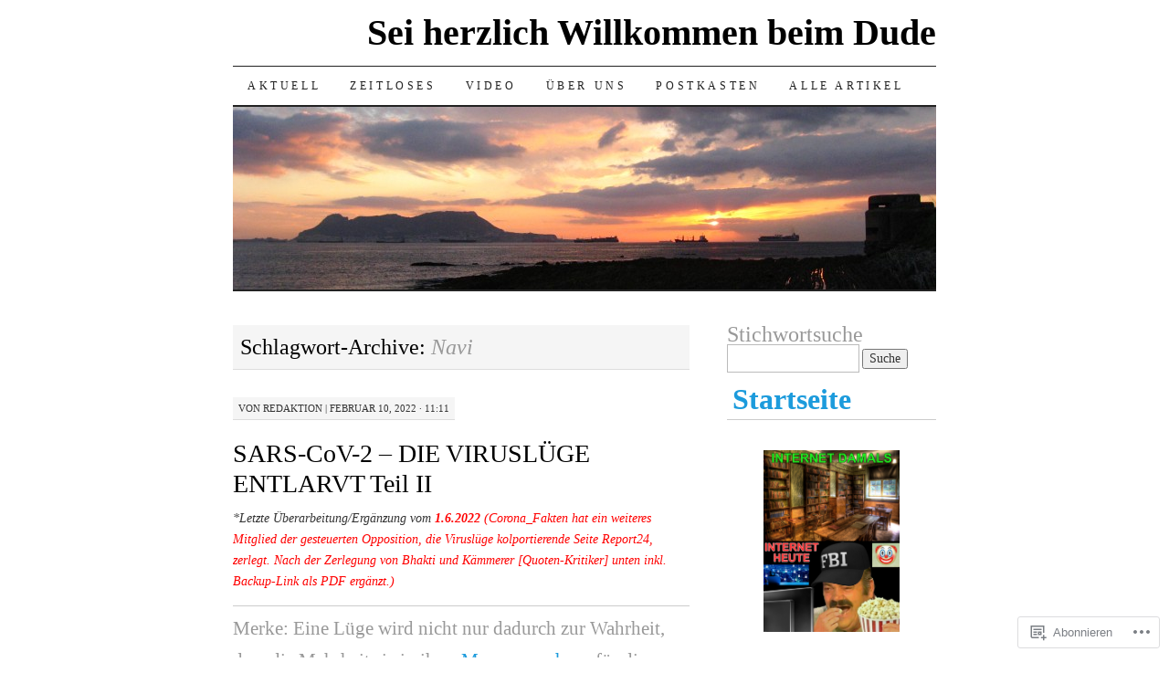

--- FILE ---
content_type: text/html; charset=UTF-8
request_url: https://dudeweblog.wordpress.com/tag/navi/
body_size: 41989
content:
<!DOCTYPE html>
<!--[if IE 7]>
<html id="ie7" lang="de-DE">
<![endif]-->
<!--[if (gt IE 7) | (!IE)]><!-->
<html lang="de-DE">
<!--<![endif]-->
<head>
<meta charset="UTF-8" />
<title>Navi | Sei herzlich Willkommen beim Dude</title>
<link rel="profile" href="http://gmpg.org/xfn/11" />
<link rel="pingback" href="https://dudeweblog.wordpress.com/xmlrpc.php" />
<meta name='robots' content='max-image-preview:large' />
<meta name="google-site-verification" content="lo2wxab_N0owVi3lnf9wuvH5MOyP9iHqgMcEAjyuNpo" />
<meta name="msvalidate.01" content="B9A74BE2C5AF14D04E0221F101BEDA6D" />
<meta name="p:domain_verify" content="716ca91748e90bc2b00cf0573b197337" />
<link rel='dns-prefetch' href='//s0.wp.com' />
<link rel="alternate" type="application/rss+xml" title="Sei herzlich Willkommen beim Dude &raquo; Feed" href="https://dudeweblog.wordpress.com/feed/" />
<link rel="alternate" type="application/rss+xml" title="Sei herzlich Willkommen beim Dude &raquo; Kommentar-Feed" href="https://dudeweblog.wordpress.com/comments/feed/" />
<link rel="alternate" type="application/rss+xml" title="Sei herzlich Willkommen beim Dude &raquo; Navi Schlagwort-Feed" href="https://dudeweblog.wordpress.com/tag/navi/feed/" />
	<script type="text/javascript">
		/* <![CDATA[ */
		function addLoadEvent(func) {
			var oldonload = window.onload;
			if (typeof window.onload != 'function') {
				window.onload = func;
			} else {
				window.onload = function () {
					oldonload();
					func();
				}
			}
		}
		/* ]]> */
	</script>
	<link crossorigin='anonymous' rel='stylesheet' id='all-css-0-1' href='/wp-content/mu-plugins/likes/jetpack-likes.css?m=1743883414i&cssminify=yes' type='text/css' media='all' />
<style id='wp-emoji-styles-inline-css'>

	img.wp-smiley, img.emoji {
		display: inline !important;
		border: none !important;
		box-shadow: none !important;
		height: 1em !important;
		width: 1em !important;
		margin: 0 0.07em !important;
		vertical-align: -0.1em !important;
		background: none !important;
		padding: 0 !important;
	}
/*# sourceURL=wp-emoji-styles-inline-css */
</style>
<link crossorigin='anonymous' rel='stylesheet' id='all-css-2-1' href='/wp-content/plugins/gutenberg-core/v22.2.0/build/styles/block-library/style.css?m=1764855221i&cssminify=yes' type='text/css' media='all' />
<style id='wp-block-library-inline-css'>
.has-text-align-justify {
	text-align:justify;
}
.has-text-align-justify{text-align:justify;}

/*# sourceURL=wp-block-library-inline-css */
</style><style id='wp-block-image-inline-css'>
.wp-block-image>a,.wp-block-image>figure>a{display:inline-block}.wp-block-image img{box-sizing:border-box;height:auto;max-width:100%;vertical-align:bottom}@media not (prefers-reduced-motion){.wp-block-image img.hide{visibility:hidden}.wp-block-image img.show{animation:show-content-image .4s}}.wp-block-image[style*=border-radius] img,.wp-block-image[style*=border-radius]>a{border-radius:inherit}.wp-block-image.has-custom-border img{box-sizing:border-box}.wp-block-image.aligncenter{text-align:center}.wp-block-image.alignfull>a,.wp-block-image.alignwide>a{width:100%}.wp-block-image.alignfull img,.wp-block-image.alignwide img{height:auto;width:100%}.wp-block-image .aligncenter,.wp-block-image .alignleft,.wp-block-image .alignright,.wp-block-image.aligncenter,.wp-block-image.alignleft,.wp-block-image.alignright{display:table}.wp-block-image .aligncenter>figcaption,.wp-block-image .alignleft>figcaption,.wp-block-image .alignright>figcaption,.wp-block-image.aligncenter>figcaption,.wp-block-image.alignleft>figcaption,.wp-block-image.alignright>figcaption{caption-side:bottom;display:table-caption}.wp-block-image .alignleft{float:left;margin:.5em 1em .5em 0}.wp-block-image .alignright{float:right;margin:.5em 0 .5em 1em}.wp-block-image .aligncenter{margin-left:auto;margin-right:auto}.wp-block-image :where(figcaption){margin-bottom:1em;margin-top:.5em}.wp-block-image.is-style-circle-mask img{border-radius:9999px}@supports ((-webkit-mask-image:none) or (mask-image:none)) or (-webkit-mask-image:none){.wp-block-image.is-style-circle-mask img{border-radius:0;-webkit-mask-image:url('data:image/svg+xml;utf8,<svg viewBox="0 0 100 100" xmlns="http://www.w3.org/2000/svg"><circle cx="50" cy="50" r="50"/></svg>');mask-image:url('data:image/svg+xml;utf8,<svg viewBox="0 0 100 100" xmlns="http://www.w3.org/2000/svg"><circle cx="50" cy="50" r="50"/></svg>');mask-mode:alpha;-webkit-mask-position:center;mask-position:center;-webkit-mask-repeat:no-repeat;mask-repeat:no-repeat;-webkit-mask-size:contain;mask-size:contain}}:root :where(.wp-block-image.is-style-rounded img,.wp-block-image .is-style-rounded img){border-radius:9999px}.wp-block-image figure{margin:0}.wp-lightbox-container{display:flex;flex-direction:column;position:relative}.wp-lightbox-container img{cursor:zoom-in}.wp-lightbox-container img:hover+button{opacity:1}.wp-lightbox-container button{align-items:center;backdrop-filter:blur(16px) saturate(180%);background-color:#5a5a5a40;border:none;border-radius:4px;cursor:zoom-in;display:flex;height:20px;justify-content:center;opacity:0;padding:0;position:absolute;right:16px;text-align:center;top:16px;width:20px;z-index:100}@media not (prefers-reduced-motion){.wp-lightbox-container button{transition:opacity .2s ease}}.wp-lightbox-container button:focus-visible{outline:3px auto #5a5a5a40;outline:3px auto -webkit-focus-ring-color;outline-offset:3px}.wp-lightbox-container button:hover{cursor:pointer;opacity:1}.wp-lightbox-container button:focus{opacity:1}.wp-lightbox-container button:focus,.wp-lightbox-container button:hover,.wp-lightbox-container button:not(:hover):not(:active):not(.has-background){background-color:#5a5a5a40;border:none}.wp-lightbox-overlay{box-sizing:border-box;cursor:zoom-out;height:100vh;left:0;overflow:hidden;position:fixed;top:0;visibility:hidden;width:100%;z-index:100000}.wp-lightbox-overlay .close-button{align-items:center;cursor:pointer;display:flex;justify-content:center;min-height:40px;min-width:40px;padding:0;position:absolute;right:calc(env(safe-area-inset-right) + 16px);top:calc(env(safe-area-inset-top) + 16px);z-index:5000000}.wp-lightbox-overlay .close-button:focus,.wp-lightbox-overlay .close-button:hover,.wp-lightbox-overlay .close-button:not(:hover):not(:active):not(.has-background){background:none;border:none}.wp-lightbox-overlay .lightbox-image-container{height:var(--wp--lightbox-container-height);left:50%;overflow:hidden;position:absolute;top:50%;transform:translate(-50%,-50%);transform-origin:top left;width:var(--wp--lightbox-container-width);z-index:9999999999}.wp-lightbox-overlay .wp-block-image{align-items:center;box-sizing:border-box;display:flex;height:100%;justify-content:center;margin:0;position:relative;transform-origin:0 0;width:100%;z-index:3000000}.wp-lightbox-overlay .wp-block-image img{height:var(--wp--lightbox-image-height);min-height:var(--wp--lightbox-image-height);min-width:var(--wp--lightbox-image-width);width:var(--wp--lightbox-image-width)}.wp-lightbox-overlay .wp-block-image figcaption{display:none}.wp-lightbox-overlay button{background:none;border:none}.wp-lightbox-overlay .scrim{background-color:#fff;height:100%;opacity:.9;position:absolute;width:100%;z-index:2000000}.wp-lightbox-overlay.active{visibility:visible}@media not (prefers-reduced-motion){.wp-lightbox-overlay.active{animation:turn-on-visibility .25s both}.wp-lightbox-overlay.active img{animation:turn-on-visibility .35s both}.wp-lightbox-overlay.show-closing-animation:not(.active){animation:turn-off-visibility .35s both}.wp-lightbox-overlay.show-closing-animation:not(.active) img{animation:turn-off-visibility .25s both}.wp-lightbox-overlay.zoom.active{animation:none;opacity:1;visibility:visible}.wp-lightbox-overlay.zoom.active .lightbox-image-container{animation:lightbox-zoom-in .4s}.wp-lightbox-overlay.zoom.active .lightbox-image-container img{animation:none}.wp-lightbox-overlay.zoom.active .scrim{animation:turn-on-visibility .4s forwards}.wp-lightbox-overlay.zoom.show-closing-animation:not(.active){animation:none}.wp-lightbox-overlay.zoom.show-closing-animation:not(.active) .lightbox-image-container{animation:lightbox-zoom-out .4s}.wp-lightbox-overlay.zoom.show-closing-animation:not(.active) .lightbox-image-container img{animation:none}.wp-lightbox-overlay.zoom.show-closing-animation:not(.active) .scrim{animation:turn-off-visibility .4s forwards}}@keyframes show-content-image{0%{visibility:hidden}99%{visibility:hidden}to{visibility:visible}}@keyframes turn-on-visibility{0%{opacity:0}to{opacity:1}}@keyframes turn-off-visibility{0%{opacity:1;visibility:visible}99%{opacity:0;visibility:visible}to{opacity:0;visibility:hidden}}@keyframes lightbox-zoom-in{0%{transform:translate(calc((-100vw + var(--wp--lightbox-scrollbar-width))/2 + var(--wp--lightbox-initial-left-position)),calc(-50vh + var(--wp--lightbox-initial-top-position))) scale(var(--wp--lightbox-scale))}to{transform:translate(-50%,-50%) scale(1)}}@keyframes lightbox-zoom-out{0%{transform:translate(-50%,-50%) scale(1);visibility:visible}99%{visibility:visible}to{transform:translate(calc((-100vw + var(--wp--lightbox-scrollbar-width))/2 + var(--wp--lightbox-initial-left-position)),calc(-50vh + var(--wp--lightbox-initial-top-position))) scale(var(--wp--lightbox-scale));visibility:hidden}}
/*# sourceURL=/wp-content/plugins/gutenberg-core/v22.2.0/build/styles/block-library/image/style.css */
</style>
<style id='global-styles-inline-css'>
:root{--wp--preset--aspect-ratio--square: 1;--wp--preset--aspect-ratio--4-3: 4/3;--wp--preset--aspect-ratio--3-4: 3/4;--wp--preset--aspect-ratio--3-2: 3/2;--wp--preset--aspect-ratio--2-3: 2/3;--wp--preset--aspect-ratio--16-9: 16/9;--wp--preset--aspect-ratio--9-16: 9/16;--wp--preset--color--black: #000000;--wp--preset--color--cyan-bluish-gray: #abb8c3;--wp--preset--color--white: #ffffff;--wp--preset--color--pale-pink: #f78da7;--wp--preset--color--vivid-red: #cf2e2e;--wp--preset--color--luminous-vivid-orange: #ff6900;--wp--preset--color--luminous-vivid-amber: #fcb900;--wp--preset--color--light-green-cyan: #7bdcb5;--wp--preset--color--vivid-green-cyan: #00d084;--wp--preset--color--pale-cyan-blue: #8ed1fc;--wp--preset--color--vivid-cyan-blue: #0693e3;--wp--preset--color--vivid-purple: #9b51e0;--wp--preset--gradient--vivid-cyan-blue-to-vivid-purple: linear-gradient(135deg,rgb(6,147,227) 0%,rgb(155,81,224) 100%);--wp--preset--gradient--light-green-cyan-to-vivid-green-cyan: linear-gradient(135deg,rgb(122,220,180) 0%,rgb(0,208,130) 100%);--wp--preset--gradient--luminous-vivid-amber-to-luminous-vivid-orange: linear-gradient(135deg,rgb(252,185,0) 0%,rgb(255,105,0) 100%);--wp--preset--gradient--luminous-vivid-orange-to-vivid-red: linear-gradient(135deg,rgb(255,105,0) 0%,rgb(207,46,46) 100%);--wp--preset--gradient--very-light-gray-to-cyan-bluish-gray: linear-gradient(135deg,rgb(238,238,238) 0%,rgb(169,184,195) 100%);--wp--preset--gradient--cool-to-warm-spectrum: linear-gradient(135deg,rgb(74,234,220) 0%,rgb(151,120,209) 20%,rgb(207,42,186) 40%,rgb(238,44,130) 60%,rgb(251,105,98) 80%,rgb(254,248,76) 100%);--wp--preset--gradient--blush-light-purple: linear-gradient(135deg,rgb(255,206,236) 0%,rgb(152,150,240) 100%);--wp--preset--gradient--blush-bordeaux: linear-gradient(135deg,rgb(254,205,165) 0%,rgb(254,45,45) 50%,rgb(107,0,62) 100%);--wp--preset--gradient--luminous-dusk: linear-gradient(135deg,rgb(255,203,112) 0%,rgb(199,81,192) 50%,rgb(65,88,208) 100%);--wp--preset--gradient--pale-ocean: linear-gradient(135deg,rgb(255,245,203) 0%,rgb(182,227,212) 50%,rgb(51,167,181) 100%);--wp--preset--gradient--electric-grass: linear-gradient(135deg,rgb(202,248,128) 0%,rgb(113,206,126) 100%);--wp--preset--gradient--midnight: linear-gradient(135deg,rgb(2,3,129) 0%,rgb(40,116,252) 100%);--wp--preset--font-size--small: 13px;--wp--preset--font-size--medium: 20px;--wp--preset--font-size--large: 36px;--wp--preset--font-size--x-large: 42px;--wp--preset--font-family--albert-sans: 'Albert Sans', sans-serif;--wp--preset--font-family--alegreya: Alegreya, serif;--wp--preset--font-family--arvo: Arvo, serif;--wp--preset--font-family--bodoni-moda: 'Bodoni Moda', serif;--wp--preset--font-family--bricolage-grotesque: 'Bricolage Grotesque', sans-serif;--wp--preset--font-family--cabin: Cabin, sans-serif;--wp--preset--font-family--chivo: Chivo, sans-serif;--wp--preset--font-family--commissioner: Commissioner, sans-serif;--wp--preset--font-family--cormorant: Cormorant, serif;--wp--preset--font-family--courier-prime: 'Courier Prime', monospace;--wp--preset--font-family--crimson-pro: 'Crimson Pro', serif;--wp--preset--font-family--dm-mono: 'DM Mono', monospace;--wp--preset--font-family--dm-sans: 'DM Sans', sans-serif;--wp--preset--font-family--dm-serif-display: 'DM Serif Display', serif;--wp--preset--font-family--domine: Domine, serif;--wp--preset--font-family--eb-garamond: 'EB Garamond', serif;--wp--preset--font-family--epilogue: Epilogue, sans-serif;--wp--preset--font-family--fahkwang: Fahkwang, sans-serif;--wp--preset--font-family--figtree: Figtree, sans-serif;--wp--preset--font-family--fira-sans: 'Fira Sans', sans-serif;--wp--preset--font-family--fjalla-one: 'Fjalla One', sans-serif;--wp--preset--font-family--fraunces: Fraunces, serif;--wp--preset--font-family--gabarito: Gabarito, system-ui;--wp--preset--font-family--ibm-plex-mono: 'IBM Plex Mono', monospace;--wp--preset--font-family--ibm-plex-sans: 'IBM Plex Sans', sans-serif;--wp--preset--font-family--ibarra-real-nova: 'Ibarra Real Nova', serif;--wp--preset--font-family--instrument-serif: 'Instrument Serif', serif;--wp--preset--font-family--inter: Inter, sans-serif;--wp--preset--font-family--josefin-sans: 'Josefin Sans', sans-serif;--wp--preset--font-family--jost: Jost, sans-serif;--wp--preset--font-family--libre-baskerville: 'Libre Baskerville', serif;--wp--preset--font-family--libre-franklin: 'Libre Franklin', sans-serif;--wp--preset--font-family--literata: Literata, serif;--wp--preset--font-family--lora: Lora, serif;--wp--preset--font-family--merriweather: Merriweather, serif;--wp--preset--font-family--montserrat: Montserrat, sans-serif;--wp--preset--font-family--newsreader: Newsreader, serif;--wp--preset--font-family--noto-sans-mono: 'Noto Sans Mono', sans-serif;--wp--preset--font-family--nunito: Nunito, sans-serif;--wp--preset--font-family--open-sans: 'Open Sans', sans-serif;--wp--preset--font-family--overpass: Overpass, sans-serif;--wp--preset--font-family--pt-serif: 'PT Serif', serif;--wp--preset--font-family--petrona: Petrona, serif;--wp--preset--font-family--piazzolla: Piazzolla, serif;--wp--preset--font-family--playfair-display: 'Playfair Display', serif;--wp--preset--font-family--plus-jakarta-sans: 'Plus Jakarta Sans', sans-serif;--wp--preset--font-family--poppins: Poppins, sans-serif;--wp--preset--font-family--raleway: Raleway, sans-serif;--wp--preset--font-family--roboto: Roboto, sans-serif;--wp--preset--font-family--roboto-slab: 'Roboto Slab', serif;--wp--preset--font-family--rubik: Rubik, sans-serif;--wp--preset--font-family--rufina: Rufina, serif;--wp--preset--font-family--sora: Sora, sans-serif;--wp--preset--font-family--source-sans-3: 'Source Sans 3', sans-serif;--wp--preset--font-family--source-serif-4: 'Source Serif 4', serif;--wp--preset--font-family--space-mono: 'Space Mono', monospace;--wp--preset--font-family--syne: Syne, sans-serif;--wp--preset--font-family--texturina: Texturina, serif;--wp--preset--font-family--urbanist: Urbanist, sans-serif;--wp--preset--font-family--work-sans: 'Work Sans', sans-serif;--wp--preset--spacing--20: 0.44rem;--wp--preset--spacing--30: 0.67rem;--wp--preset--spacing--40: 1rem;--wp--preset--spacing--50: 1.5rem;--wp--preset--spacing--60: 2.25rem;--wp--preset--spacing--70: 3.38rem;--wp--preset--spacing--80: 5.06rem;--wp--preset--shadow--natural: 6px 6px 9px rgba(0, 0, 0, 0.2);--wp--preset--shadow--deep: 12px 12px 50px rgba(0, 0, 0, 0.4);--wp--preset--shadow--sharp: 6px 6px 0px rgba(0, 0, 0, 0.2);--wp--preset--shadow--outlined: 6px 6px 0px -3px rgb(255, 255, 255), 6px 6px rgb(0, 0, 0);--wp--preset--shadow--crisp: 6px 6px 0px rgb(0, 0, 0);}:where(.is-layout-flex){gap: 0.5em;}:where(.is-layout-grid){gap: 0.5em;}body .is-layout-flex{display: flex;}.is-layout-flex{flex-wrap: wrap;align-items: center;}.is-layout-flex > :is(*, div){margin: 0;}body .is-layout-grid{display: grid;}.is-layout-grid > :is(*, div){margin: 0;}:where(.wp-block-columns.is-layout-flex){gap: 2em;}:where(.wp-block-columns.is-layout-grid){gap: 2em;}:where(.wp-block-post-template.is-layout-flex){gap: 1.25em;}:where(.wp-block-post-template.is-layout-grid){gap: 1.25em;}.has-black-color{color: var(--wp--preset--color--black) !important;}.has-cyan-bluish-gray-color{color: var(--wp--preset--color--cyan-bluish-gray) !important;}.has-white-color{color: var(--wp--preset--color--white) !important;}.has-pale-pink-color{color: var(--wp--preset--color--pale-pink) !important;}.has-vivid-red-color{color: var(--wp--preset--color--vivid-red) !important;}.has-luminous-vivid-orange-color{color: var(--wp--preset--color--luminous-vivid-orange) !important;}.has-luminous-vivid-amber-color{color: var(--wp--preset--color--luminous-vivid-amber) !important;}.has-light-green-cyan-color{color: var(--wp--preset--color--light-green-cyan) !important;}.has-vivid-green-cyan-color{color: var(--wp--preset--color--vivid-green-cyan) !important;}.has-pale-cyan-blue-color{color: var(--wp--preset--color--pale-cyan-blue) !important;}.has-vivid-cyan-blue-color{color: var(--wp--preset--color--vivid-cyan-blue) !important;}.has-vivid-purple-color{color: var(--wp--preset--color--vivid-purple) !important;}.has-black-background-color{background-color: var(--wp--preset--color--black) !important;}.has-cyan-bluish-gray-background-color{background-color: var(--wp--preset--color--cyan-bluish-gray) !important;}.has-white-background-color{background-color: var(--wp--preset--color--white) !important;}.has-pale-pink-background-color{background-color: var(--wp--preset--color--pale-pink) !important;}.has-vivid-red-background-color{background-color: var(--wp--preset--color--vivid-red) !important;}.has-luminous-vivid-orange-background-color{background-color: var(--wp--preset--color--luminous-vivid-orange) !important;}.has-luminous-vivid-amber-background-color{background-color: var(--wp--preset--color--luminous-vivid-amber) !important;}.has-light-green-cyan-background-color{background-color: var(--wp--preset--color--light-green-cyan) !important;}.has-vivid-green-cyan-background-color{background-color: var(--wp--preset--color--vivid-green-cyan) !important;}.has-pale-cyan-blue-background-color{background-color: var(--wp--preset--color--pale-cyan-blue) !important;}.has-vivid-cyan-blue-background-color{background-color: var(--wp--preset--color--vivid-cyan-blue) !important;}.has-vivid-purple-background-color{background-color: var(--wp--preset--color--vivid-purple) !important;}.has-black-border-color{border-color: var(--wp--preset--color--black) !important;}.has-cyan-bluish-gray-border-color{border-color: var(--wp--preset--color--cyan-bluish-gray) !important;}.has-white-border-color{border-color: var(--wp--preset--color--white) !important;}.has-pale-pink-border-color{border-color: var(--wp--preset--color--pale-pink) !important;}.has-vivid-red-border-color{border-color: var(--wp--preset--color--vivid-red) !important;}.has-luminous-vivid-orange-border-color{border-color: var(--wp--preset--color--luminous-vivid-orange) !important;}.has-luminous-vivid-amber-border-color{border-color: var(--wp--preset--color--luminous-vivid-amber) !important;}.has-light-green-cyan-border-color{border-color: var(--wp--preset--color--light-green-cyan) !important;}.has-vivid-green-cyan-border-color{border-color: var(--wp--preset--color--vivid-green-cyan) !important;}.has-pale-cyan-blue-border-color{border-color: var(--wp--preset--color--pale-cyan-blue) !important;}.has-vivid-cyan-blue-border-color{border-color: var(--wp--preset--color--vivid-cyan-blue) !important;}.has-vivid-purple-border-color{border-color: var(--wp--preset--color--vivid-purple) !important;}.has-vivid-cyan-blue-to-vivid-purple-gradient-background{background: var(--wp--preset--gradient--vivid-cyan-blue-to-vivid-purple) !important;}.has-light-green-cyan-to-vivid-green-cyan-gradient-background{background: var(--wp--preset--gradient--light-green-cyan-to-vivid-green-cyan) !important;}.has-luminous-vivid-amber-to-luminous-vivid-orange-gradient-background{background: var(--wp--preset--gradient--luminous-vivid-amber-to-luminous-vivid-orange) !important;}.has-luminous-vivid-orange-to-vivid-red-gradient-background{background: var(--wp--preset--gradient--luminous-vivid-orange-to-vivid-red) !important;}.has-very-light-gray-to-cyan-bluish-gray-gradient-background{background: var(--wp--preset--gradient--very-light-gray-to-cyan-bluish-gray) !important;}.has-cool-to-warm-spectrum-gradient-background{background: var(--wp--preset--gradient--cool-to-warm-spectrum) !important;}.has-blush-light-purple-gradient-background{background: var(--wp--preset--gradient--blush-light-purple) !important;}.has-blush-bordeaux-gradient-background{background: var(--wp--preset--gradient--blush-bordeaux) !important;}.has-luminous-dusk-gradient-background{background: var(--wp--preset--gradient--luminous-dusk) !important;}.has-pale-ocean-gradient-background{background: var(--wp--preset--gradient--pale-ocean) !important;}.has-electric-grass-gradient-background{background: var(--wp--preset--gradient--electric-grass) !important;}.has-midnight-gradient-background{background: var(--wp--preset--gradient--midnight) !important;}.has-small-font-size{font-size: var(--wp--preset--font-size--small) !important;}.has-medium-font-size{font-size: var(--wp--preset--font-size--medium) !important;}.has-large-font-size{font-size: var(--wp--preset--font-size--large) !important;}.has-x-large-font-size{font-size: var(--wp--preset--font-size--x-large) !important;}.has-albert-sans-font-family{font-family: var(--wp--preset--font-family--albert-sans) !important;}.has-alegreya-font-family{font-family: var(--wp--preset--font-family--alegreya) !important;}.has-arvo-font-family{font-family: var(--wp--preset--font-family--arvo) !important;}.has-bodoni-moda-font-family{font-family: var(--wp--preset--font-family--bodoni-moda) !important;}.has-bricolage-grotesque-font-family{font-family: var(--wp--preset--font-family--bricolage-grotesque) !important;}.has-cabin-font-family{font-family: var(--wp--preset--font-family--cabin) !important;}.has-chivo-font-family{font-family: var(--wp--preset--font-family--chivo) !important;}.has-commissioner-font-family{font-family: var(--wp--preset--font-family--commissioner) !important;}.has-cormorant-font-family{font-family: var(--wp--preset--font-family--cormorant) !important;}.has-courier-prime-font-family{font-family: var(--wp--preset--font-family--courier-prime) !important;}.has-crimson-pro-font-family{font-family: var(--wp--preset--font-family--crimson-pro) !important;}.has-dm-mono-font-family{font-family: var(--wp--preset--font-family--dm-mono) !important;}.has-dm-sans-font-family{font-family: var(--wp--preset--font-family--dm-sans) !important;}.has-dm-serif-display-font-family{font-family: var(--wp--preset--font-family--dm-serif-display) !important;}.has-domine-font-family{font-family: var(--wp--preset--font-family--domine) !important;}.has-eb-garamond-font-family{font-family: var(--wp--preset--font-family--eb-garamond) !important;}.has-epilogue-font-family{font-family: var(--wp--preset--font-family--epilogue) !important;}.has-fahkwang-font-family{font-family: var(--wp--preset--font-family--fahkwang) !important;}.has-figtree-font-family{font-family: var(--wp--preset--font-family--figtree) !important;}.has-fira-sans-font-family{font-family: var(--wp--preset--font-family--fira-sans) !important;}.has-fjalla-one-font-family{font-family: var(--wp--preset--font-family--fjalla-one) !important;}.has-fraunces-font-family{font-family: var(--wp--preset--font-family--fraunces) !important;}.has-gabarito-font-family{font-family: var(--wp--preset--font-family--gabarito) !important;}.has-ibm-plex-mono-font-family{font-family: var(--wp--preset--font-family--ibm-plex-mono) !important;}.has-ibm-plex-sans-font-family{font-family: var(--wp--preset--font-family--ibm-plex-sans) !important;}.has-ibarra-real-nova-font-family{font-family: var(--wp--preset--font-family--ibarra-real-nova) !important;}.has-instrument-serif-font-family{font-family: var(--wp--preset--font-family--instrument-serif) !important;}.has-inter-font-family{font-family: var(--wp--preset--font-family--inter) !important;}.has-josefin-sans-font-family{font-family: var(--wp--preset--font-family--josefin-sans) !important;}.has-jost-font-family{font-family: var(--wp--preset--font-family--jost) !important;}.has-libre-baskerville-font-family{font-family: var(--wp--preset--font-family--libre-baskerville) !important;}.has-libre-franklin-font-family{font-family: var(--wp--preset--font-family--libre-franklin) !important;}.has-literata-font-family{font-family: var(--wp--preset--font-family--literata) !important;}.has-lora-font-family{font-family: var(--wp--preset--font-family--lora) !important;}.has-merriweather-font-family{font-family: var(--wp--preset--font-family--merriweather) !important;}.has-montserrat-font-family{font-family: var(--wp--preset--font-family--montserrat) !important;}.has-newsreader-font-family{font-family: var(--wp--preset--font-family--newsreader) !important;}.has-noto-sans-mono-font-family{font-family: var(--wp--preset--font-family--noto-sans-mono) !important;}.has-nunito-font-family{font-family: var(--wp--preset--font-family--nunito) !important;}.has-open-sans-font-family{font-family: var(--wp--preset--font-family--open-sans) !important;}.has-overpass-font-family{font-family: var(--wp--preset--font-family--overpass) !important;}.has-pt-serif-font-family{font-family: var(--wp--preset--font-family--pt-serif) !important;}.has-petrona-font-family{font-family: var(--wp--preset--font-family--petrona) !important;}.has-piazzolla-font-family{font-family: var(--wp--preset--font-family--piazzolla) !important;}.has-playfair-display-font-family{font-family: var(--wp--preset--font-family--playfair-display) !important;}.has-plus-jakarta-sans-font-family{font-family: var(--wp--preset--font-family--plus-jakarta-sans) !important;}.has-poppins-font-family{font-family: var(--wp--preset--font-family--poppins) !important;}.has-raleway-font-family{font-family: var(--wp--preset--font-family--raleway) !important;}.has-roboto-font-family{font-family: var(--wp--preset--font-family--roboto) !important;}.has-roboto-slab-font-family{font-family: var(--wp--preset--font-family--roboto-slab) !important;}.has-rubik-font-family{font-family: var(--wp--preset--font-family--rubik) !important;}.has-rufina-font-family{font-family: var(--wp--preset--font-family--rufina) !important;}.has-sora-font-family{font-family: var(--wp--preset--font-family--sora) !important;}.has-source-sans-3-font-family{font-family: var(--wp--preset--font-family--source-sans-3) !important;}.has-source-serif-4-font-family{font-family: var(--wp--preset--font-family--source-serif-4) !important;}.has-space-mono-font-family{font-family: var(--wp--preset--font-family--space-mono) !important;}.has-syne-font-family{font-family: var(--wp--preset--font-family--syne) !important;}.has-texturina-font-family{font-family: var(--wp--preset--font-family--texturina) !important;}.has-urbanist-font-family{font-family: var(--wp--preset--font-family--urbanist) !important;}.has-work-sans-font-family{font-family: var(--wp--preset--font-family--work-sans) !important;}
/*# sourceURL=global-styles-inline-css */
</style>

<style id='classic-theme-styles-inline-css'>
/*! This file is auto-generated */
.wp-block-button__link{color:#fff;background-color:#32373c;border-radius:9999px;box-shadow:none;text-decoration:none;padding:calc(.667em + 2px) calc(1.333em + 2px);font-size:1.125em}.wp-block-file__button{background:#32373c;color:#fff;text-decoration:none}
/*# sourceURL=/wp-includes/css/classic-themes.min.css */
</style>
<link crossorigin='anonymous' rel='stylesheet' id='all-css-4-1' href='/_static/??-eJyFkNFuwzAIRX+oBKWpuuxh6rfEDvXY7NgypNn+vqTT1k2T0hcE6B4ugEsBnyelSbHEOfAk6LOL2b8L7pu2b1oQTiUSVLo0BxxZ9EcBop+RGi+yw1+D0gz3WZWsn8qgqyLRyANFSibbwhYeA6nh8p2D0sc2UswGnCuVRMBi4jmBvpqX/OO+2lhmh4Wjr3nBh6dUsqODpeG21r3cggJlsFcNynn6U8A5DlxX9JRe2qdDe3zuuq5/uwKTu5Us&cssminify=yes' type='text/css' media='all' />
<style id='jetpack-global-styles-frontend-style-inline-css'>
:root { --font-headings: unset; --font-base: unset; --font-headings-default: -apple-system,BlinkMacSystemFont,"Segoe UI",Roboto,Oxygen-Sans,Ubuntu,Cantarell,"Helvetica Neue",sans-serif; --font-base-default: -apple-system,BlinkMacSystemFont,"Segoe UI",Roboto,Oxygen-Sans,Ubuntu,Cantarell,"Helvetica Neue",sans-serif;}
/*# sourceURL=jetpack-global-styles-frontend-style-inline-css */
</style>
<link crossorigin='anonymous' rel='stylesheet' id='all-css-6-1' href='/_static/??-eJyNjcEKwjAQRH/IuFQj9SJ+isRsSLZusqWbUPx7W+lFBPEyzMDMPJhH46XUUCrkZkZukYrCEOro/GPLkEVWwcZBQZObAjrE59tSiXuvuoP/n25UPKh4cmxYouhH+HqrKeSFmyxElrvjX7iZMIaqsFQ2b+JEaFxBw6R13V7zpetPx8PZ9p0dXpQMX7Y=&cssminify=yes' type='text/css' media='all' />
<script type="text/javascript" id="wpcom-actionbar-placeholder-js-extra">
/* <![CDATA[ */
var actionbardata = {"siteID":"48250294","postID":"0","siteURL":"https://dudeweblog.wordpress.com","xhrURL":"https://dudeweblog.wordpress.com/wp-admin/admin-ajax.php","nonce":"761f12cbc2","isLoggedIn":"","statusMessage":"","subsEmailDefault":"instantly","proxyScriptUrl":"https://s0.wp.com/wp-content/js/wpcom-proxy-request.js?m=1513050504i&amp;ver=20211021","i18n":{"followedText":"Neue Beitr\u00e4ge von dieser Website erscheinen nun in deinem \u003Ca href=\"https://wordpress.com/reader\"\u003EReader\u003C/a\u003E","foldBar":"Diese Leiste einklappen","unfoldBar":"Diese Leiste aufklappen","shortLinkCopied":"Kurzlink in Zwischenablage kopiert"}};
//# sourceURL=wpcom-actionbar-placeholder-js-extra
/* ]]> */
</script>
<script type="text/javascript" id="jetpack-mu-wpcom-settings-js-before">
/* <![CDATA[ */
var JETPACK_MU_WPCOM_SETTINGS = {"assetsUrl":"https://s0.wp.com/wp-content/mu-plugins/jetpack-mu-wpcom-plugin/moon/jetpack_vendor/automattic/jetpack-mu-wpcom/src/build/"};
//# sourceURL=jetpack-mu-wpcom-settings-js-before
/* ]]> */
</script>
<script crossorigin='anonymous' type='text/javascript'  src='/wp-content/js/rlt-proxy.js?m=1720530689i'></script>
<script type="text/javascript" id="rlt-proxy-js-after">
/* <![CDATA[ */
	rltInitialize( {"token":null,"iframeOrigins":["https:\/\/widgets.wp.com"]} );
//# sourceURL=rlt-proxy-js-after
/* ]]> */
</script>
<link rel="EditURI" type="application/rsd+xml" title="RSD" href="https://dudeweblog.wordpress.com/xmlrpc.php?rsd" />
<meta name="generator" content="WordPress.com" />

<!-- Jetpack Open Graph Tags -->
<meta property="og:type" content="website" />
<meta property="og:title" content="Navi &#8211; Sei herzlich Willkommen beim Dude" />
<meta property="og:url" content="https://dudeweblog.wordpress.com/tag/navi/" />
<meta property="og:site_name" content="Sei herzlich Willkommen beim Dude" />
<meta property="og:image" content="https://s0.wp.com/i/blank.jpg?m=1383295312i" />
<meta property="og:image:width" content="200" />
<meta property="og:image:height" content="200" />
<meta property="og:image:alt" content="" />
<meta property="og:locale" content="de_DE" />
<meta property="fb:app_id" content="249643311490" />

<!-- End Jetpack Open Graph Tags -->
<link rel="shortcut icon" type="image/x-icon" href="https://s0.wp.com/i/favicon.ico?m=1713425267i" sizes="16x16 24x24 32x32 48x48" />
<link rel="icon" type="image/x-icon" href="https://s0.wp.com/i/favicon.ico?m=1713425267i" sizes="16x16 24x24 32x32 48x48" />
<link rel="apple-touch-icon" href="https://s0.wp.com/i/webclip.png?m=1713868326i" />
<link rel='openid.server' href='https://dudeweblog.wordpress.com/?openidserver=1' />
<link rel='openid.delegate' href='https://dudeweblog.wordpress.com/' />
<link rel="search" type="application/opensearchdescription+xml" href="https://dudeweblog.wordpress.com/osd.xml" title="Sei herzlich Willkommen beim Dude" />
<link rel="search" type="application/opensearchdescription+xml" href="https://s1.wp.com/opensearch.xml" title="WordPress.com" />
<style type="text/css">.recentcomments a{display:inline !important;padding:0 !important;margin:0 !important;}</style>		<style type="text/css">
			.recentcomments a {
				display: inline !important;
				padding: 0 !important;
				margin: 0 !important;
			}

			table.recentcommentsavatartop img.avatar, table.recentcommentsavatarend img.avatar {
				border: 0px;
				margin: 0;
			}

			table.recentcommentsavatartop a, table.recentcommentsavatarend a {
				border: 0px !important;
				background-color: transparent !important;
			}

			td.recentcommentsavatarend, td.recentcommentsavatartop {
				padding: 0px 0px 1px 0px;
				margin: 0px;
			}

			td.recentcommentstextend {
				border: none !important;
				padding: 0px 0px 2px 10px;
			}

			.rtl td.recentcommentstextend {
				padding: 0px 10px 2px 0px;
			}

			td.recentcommentstexttop {
				border: none;
				padding: 0px 0px 0px 10px;
			}

			.rtl td.recentcommentstexttop {
				padding: 0px 10px 0px 0px;
			}
		</style>
		<meta name="description" content="Beiträge über Navi von Redaktion und Capricornus" />
<link crossorigin='anonymous' rel='stylesheet' id='all-css-0-3' href='/_static/??-eJyVjMEKwjAQRH/IdKlFiwfxU6RNQtyaZJfuLsW/twVBBS9ehjcw82Bh56lqrArFHGdLWAUWDCmqwGB6o9mlGcMnN15kB7+vU1Qe/P3VoRBtESzHt1aJHZOsJPrI8V/dFauH0TAHEBvFz8iKtI6/WlOwbuZLObf9oTv1x67dT0+c9Vru&cssminify=yes' type='text/css' media='all' />
</head>

<body class="archive tag tag-navi tag-63126 wp-theme-pubpilcrow customizer-styles-applied two-column content-sidebar color-light jetpack-reblog-enabled">
<div id="container" class="hfeed">
	<div id="page" class="blog">
		<div id="header">
						<div id="site-title">
				<span>
					<a href="https://dudeweblog.wordpress.com/" title="Sei herzlich Willkommen beim Dude" rel="home">Sei herzlich Willkommen beim Dude</a>
				</span>
			</div>

			<div id="nav" role="navigation">
			  				<div class="skip-link screen-reader-text"><a href="#content" title="Zum Inhalt springen">Zum Inhalt springen</a></div>
								<div class="menu-header"><ul id="menu-dwb" class="menu"><li id="menu-item-355" class="menu-item menu-item-type-custom menu-item-object-custom menu-item-355"><a href="https://dudeweblog.wordpress.com/aktuell/" title="Diese Seite dient aktuell brisanten Themen höchster Wichtigkeit und Dringlichkeit (Kommentarstrang), und wird stets ans globale Zeitgeschehen angepasst. Desweiteren dient sie administrativen Belangen und Ankündigungen.">Aktuell</a></li>
<li id="menu-item-86" class="menu-item menu-item-type-custom menu-item-object-custom menu-item-86"><a href="https://dudeweblog.wordpress.com/zeitloses/" title="Die wichtigsten zeitlosen DWB-Publikationen in der Übersicht">Zeitloses</a></li>
<li id="menu-item-27445" class="menu-item menu-item-type-custom menu-item-object-custom menu-item-27445"><a href="https://old.bitchute.com/channel/dudeweblogtv/">Video</a></li>
<li id="menu-item-198" class="menu-item menu-item-type-custom menu-item-object-custom menu-item-has-children menu-item-198"><a href="https://dudeweblog.wordpress.com/about/" title="Was Dudeweblog ist, wer das Dudeweblog-Team ist, was wir machen, was nicht, weshalb und wieso.">Über uns</a>
<ul class="sub-menu">
	<li id="menu-item-30752" class="menu-item menu-item-type-custom menu-item-object-custom menu-item-30752"><a href="http://www.cmsgo.net/de/index.php?ref=dude">Werbepartner</a></li>
	<li id="menu-item-84" class="menu-item menu-item-type-custom menu-item-object-custom menu-item-84"><a href="https://dudeweblog.wordpress.com/uber-diese-seite/" title="Die Gründe, Sinn und Zweck, weshalb und wozu dieses Portal betrieben wird &#8211; Allerlei hilfreiche Tips zur Struktur und Navigation in möglichst pragmatischem und nutzenorientierten Sinne.">Dudeweblog</a></li>
	<li id="menu-item-27233" class="menu-item menu-item-type-custom menu-item-object-custom menu-item-27233"><a href="https://old.bitchute.com/channel/dudeweblogtv/">DudeWEblogTV</a></li>
	<li id="menu-item-27446" class="menu-item menu-item-type-custom menu-item-object-custom menu-item-27446"><a href="https://t.me/DudeWEblog_Reloaded">Telegram</a></li>
	<li id="menu-item-26666" class="menu-item menu-item-type-post_type menu-item-object-page menu-item-26666"><a href="https://dudeweblog.wordpress.com/impressum-rechtliches/">Impressum / Rechtliches</a></li>
	<li id="menu-item-26665" class="menu-item menu-item-type-post_type menu-item-object-page menu-item-26665"><a href="https://dudeweblog.wordpress.com/kommentarregulatorium/">Kommentarregulatorium</a></li>
	<li id="menu-item-26667" class="menu-item menu-item-type-post_type menu-item-object-page menu-item-26667"><a href="https://dudeweblog.wordpress.com/kontaktinformation/">Kontaktinformation</a></li>
	<li id="menu-item-149" class="menu-item menu-item-type-custom menu-item-object-custom menu-item-149"><a href="https://dudeweblog.wordpress.com/links/" title="Lohnenswerte Linksammlung von nützlichen Werkzeugen &#8211; Seiten der Information, Weisheit, Aufklärung, Philosophie, Pädagogik, News, Blogs und vieles weiteres.">Links</a></li>
</ul>
</li>
<li id="menu-item-27495" class="menu-item menu-item-type-custom menu-item-object-custom menu-item-has-children menu-item-27495"><a href="https://t.me/DWB_Chat">Postkasten</a>
<ul class="sub-menu">
	<li id="menu-item-26664" class="menu-item menu-item-type-post_type menu-item-object-page menu-item-26664"><a href="https://dudeweblog.wordpress.com/postkasten/">Postkasten WP-intern durch Telegram ersetzt</a></li>
</ul>
</li>
<li id="menu-item-16834" class="menu-item menu-item-type-custom menu-item-object-custom menu-item-has-children menu-item-16834"><a href="https://dudeweblog.wordpress.com/gesamtubersicht-aller-publizierten-artikel/">Alle Artikel</a>
<ul class="sub-menu">
	<li id="menu-item-16836" class="menu-item menu-item-type-post_type menu-item-object-page menu-item-16836"><a href="https://dudeweblog.wordpress.com/artikel-dude/">Dude</a></li>
	<li id="menu-item-30682" class="menu-item menu-item-type-post_type menu-item-object-page menu-item-30682"><a href="https://dudeweblog.wordpress.com/artikel-von-alquimia-lucerna/">Alquimia Lucerna</a></li>
	<li id="menu-item-16842" class="menu-item menu-item-type-post_type menu-item-object-page menu-item-16842"><a href="https://dudeweblog.wordpress.com/artikel-kollege-v/">Kollege V</a></li>
	<li id="menu-item-16847" class="menu-item menu-item-type-post_type menu-item-object-page menu-item-16847"><a href="https://dudeweblog.wordpress.com/artikel-von-notepad-publishing/">Notepad</a></li>
	<li id="menu-item-16835" class="menu-item menu-item-type-post_type menu-item-object-page menu-item-16835"><a href="https://dudeweblog.wordpress.com/artikel-capricornus/">Capricornus</a></li>
	<li id="menu-item-16845" class="menu-item menu-item-type-post_type menu-item-object-page menu-item-16845"><a href="https://dudeweblog.wordpress.com/artikel-mynepresse/">MynePresse</a></li>
	<li id="menu-item-20503" class="menu-item menu-item-type-post_type menu-item-object-page menu-item-20503"><a href="https://dudeweblog.wordpress.com/artikel-von-nick-mott/">Nick Mott</a></li>
	<li id="menu-item-24123" class="menu-item menu-item-type-post_type menu-item-object-page menu-item-24123"><a href="https://dudeweblog.wordpress.com/artikel-mpscotty/">MP Scotty</a></li>
	<li id="menu-item-16844" class="menu-item menu-item-type-post_type menu-item-object-page menu-item-16844"><a href="https://dudeweblog.wordpress.com/artikel-miss-kopfschuettel/">Miss K.</a></li>
	<li id="menu-item-16846" class="menu-item menu-item-type-post_type menu-item-object-page menu-item-16846"><a href="https://dudeweblog.wordpress.com/artikel-nomi78/">Nomi78</a></li>
	<li id="menu-item-16838" class="menu-item menu-item-type-post_type menu-item-object-page menu-item-16838"><a href="https://dudeweblog.wordpress.com/artikel-von-extremschlechtmensch/">ESM</a></li>
	<li id="menu-item-16837" class="menu-item menu-item-type-post_type menu-item-object-page menu-item-16837"><a href="https://dudeweblog.wordpress.com/artikel-von-enkidu-gilgamesh/">Enkidu</a></li>
	<li id="menu-item-16843" class="menu-item menu-item-type-post_type menu-item-object-page menu-item-16843"><a href="https://dudeweblog.wordpress.com/artikel-marionmansour/">Marion M.</a></li>
	<li id="menu-item-16841" class="menu-item menu-item-type-post_type menu-item-object-page menu-item-16841"><a href="https://dudeweblog.wordpress.com/artikel-hans-im-gluck/">Hans im Glück</a></li>
	<li id="menu-item-16849" class="menu-item menu-item-type-post_type menu-item-object-page menu-item-16849"><a href="https://dudeweblog.wordpress.com/artikel-tabburett/">Tabburett</a></li>
	<li id="menu-item-16848" class="menu-item menu-item-type-post_type menu-item-object-page menu-item-16848"><a href="https://dudeweblog.wordpress.com/artikel-oberham/">Oberham</a></li>
	<li id="menu-item-16840" class="menu-item menu-item-type-post_type menu-item-object-page menu-item-16840"><a href="https://dudeweblog.wordpress.com/artikel-gartenamsel/">Gartenamsel</a></li>
	<li id="menu-item-16839" class="menu-item menu-item-type-post_type menu-item-object-page menu-item-16839"><a href="https://dudeweblog.wordpress.com/artikel-fallenangel/">Fallen Angel</a></li>
	<li id="menu-item-16850" class="menu-item menu-item-type-post_type menu-item-object-page menu-item-16850"><a href="https://dudeweblog.wordpress.com/gastbeitrage-und-fremdartikel/">Gastbeiträge</a></li>
	<li id="menu-item-16881" class="menu-item menu-item-type-post_type menu-item-object-page menu-item-16881"><a href="https://dudeweblog.wordpress.com/interna-redaktionspublikationen/">Interna / Redaktion</a></li>
</ul>
</li>
</ul></div>			</div><!-- #nav -->

			<div id="pic">
				<a href="https://dudeweblog.wordpress.com/" rel="home">
										<img src="https://dudeweblog.wordpress.com/wp-content/uploads/2013/03/cropped-sunrisegibraltar-best1.jpg" width="770" height="200" alt="" />
								</a>
			</div><!-- #pic -->
		</div><!-- #header -->

		<div id="content-box">

<div id="content-container">
	<div id="content" role="main">

		<h1 class="page-title archive-head">
			Schlagwort-Archive: <span>Navi</span>		</h1>

		
<div id="post-25118" class="post-25118 post type-post status-publish format-standard hentry category-bewusstsein category-bilder category-bildung category-freiheit category-fremdartikel category-gedankenkontrolle category-geopolitik category-korruption category-kriegstreiber category-manipulation category-medien category-medizin category-menschen category-recht category-religion category-schweiz category-sinn category-technik category-wissenschaft category-zitate tag-alignment tag-alternativer-mainstream tag-antiwissenschaftlichkeit tag-aufaddieren tag-aufforderung tag-ausfluechte tag-ausweichmanoever tag-bag tag-behauptungen tag-behorden tag-beleidigungen tag-beweise tag-bhakdi tag-charakterisierung tag-christine-massey tag-corona tag-corona-taskforce tag-corona_fakten tag-covid19 tag-denkgesetze tag-dna tag-einfluss tag-einschraenkungen tag-existenzbehauptung tag-existenzbeweis tag-expertenbefragung tag-fan-wu-et-al tag-fehlinterpretation tag-foia tag-genom tag-gensequenzen tag-gesellschaft tag-grobfahrlaessigkeit tag-hinhaltetaktik tag-hirngespinst tag-informationsfreiheit tag-irrefuhrung tag-isolat tag-isolation tag-johannes-rothkranz tag-kaemmerer tag-kinder tag-kochsche-postulate tag-kontrollexperimente tag-kontrollversuche tag-kostenuebernahme tag-krankheit tag-krimi tag-luge tag-logik tag-marcel-tanner tag-masken tag-massenpsychose tag-massnahmen tag-mikroben tag-nachweis tag-narrative tag-navi tag-nutzlosigkeit tag-pcr-test tag-phagen tag-professor-zhang tag-pseudowissenschaft tag-publikationen tag-purifikation tag-rechtsstreit tag-regeln tag-reinigung tag-report24 tag-rna tag-sam-bailey tag-sars-cov-2 tag-schaeden tag-sequenzierung tag-spekulationen tag-staatsterror tag-stefan-lanka tag-strafanzeige tag-sucharit-bhakdi tag-symptime tag-tauschung tag-testbetrug tag-tragoedie tag-unterstellungen tag-unvollstaendigkeit tag-unwissenschaftlichkeit tag-ursachen tag-verantwortliche tag-verfaelschung tag-verweigerung tag-verzoegerung tag-virenglaube tag-virologie tag-virusluege tag-volker-thiel tag-vorsatz tag-wahrheit tag-weigerung tag-wette tag-widerlegung tag-widerspruche tag-willkur tag-wirtschaft tag-wissenschaftsbetrug tag-zirkelschluss tag-zusammenfassung">
	<div class="entry-meta">

		<span class="by-author"><span class="sep">von</span> <span class="author vcard"><a class="url fn n" href="https://dudeweblog.wordpress.com/author/schpam/" title="Zeige alle Beiträge von Redaktion" rel="author">Redaktion</a></span> | </span>Februar 10, 2022 &middot; 11:11	</div><!-- .entry-meta -->

	<h2 class="entry-title"><a href="https://dudeweblog.wordpress.com/2022/02/10/sars-cov-2-die-virusluege-entlarvt-teil-ii/" rel="bookmark">SARS-CoV-2 – DIE VIRUSLÜGE ENTLARVT Teil&nbsp;II</a></h2>	<div class="entry entry-content">
		<p><em> *Letzte Überarbeitung/Ergänzung vom <span style="color:#ff0000;"><strong>1.6.2022</strong> (Corona_Fakten hat ein weiteres Mitglied der gesteuerten Opposition, die Viruslüge kolportierende Seite Report24, zerlegt. Nach der Zerlegung von Bhakti und Kämmerer [Quoten-Kritiker] unten inkl. Backup-Link als PDF ergänzt.)</span><br />
</em></p>
<hr />
<h3>Merke: Eine Lüge wird nicht nur dadurch zur Wahrheit, dass die Mehrheit sie in ihrer <a href="https://dudeweblog.wordpress.com/2022/01/08/konformitaets-experiment-rauch-und-feueralarm-im-raum/" target="_blank" rel="noopener">Massenpsychose</a> für die Wahrheit hält &#8211; denn Lüge bleibt Lüge!</h3>
<p><img src="https://dudeweblog.wordpress.com/wp-content/uploads/2021/04/virusluege2.jpg?w=500" /></p>
<p><strong>Da unsere Erstpublikation zum Thema &#8211; &#8222;<a href="https://dudeweblog.wordpress.com/2020/11/05/wie-alles-begann-sars-cov-2-die-virusluege-entlarvt/" target="_blank" rel="noopener">Wie alles begann: SARS-CoV-2 – DIE VIRUSLÜGE ENTLARVT</a>&#8220; (inzwischen schon mehrere zehntausend Mal gelesen) &#8211; mittlerweile bereits Dutzende Ergänzungen und Überarbeitungen erfahren hat, und weil der nachfolgende, bahnbrechende Inhalt weltenbewegende Sprengkraft enthält, erachten wir diesen Teil II als zwingend notwendig; dies auch, zumal nachwievor grosse Teile der sogenannten &#8222;alternativen Aufklärung&#8220; (aka alternativer Mainstream alias Infotainment-Medien) die zum Himmel schreiende Lüge des de facto nicht existenten Coronavirus weiter kolportieren und propagieren &#8211; teils in voller Absicht und teils aus purem Unwissen bzw. Unverständnis der faktischen Sachlage.</strong></p>
<blockquote><p><strong>Alles steht und fällt mit dem Erkennen, dass es SARS-CoV-2 nicht gibt! Denn an dem Hirngespinst hängt der ganze Rest wie ein Rattenschwanz!</strong></p></blockquote>
<p><strong>Wie in Teil I bereits deutlichst hervorgehoben und mit zahlreichen Belegen untermauert, <span style="color:#ff0000;">gibt es de facto bis heute keinen einzigen wissenschaftlichen Existenzbeweis (im Sinne seriösen wissenschaftlichen Arbeitens) des SARS-CoV-2</span> (urspr. 2019-nCov; im allgemeinen Sprachgebrauch oft als Covid19 bezeichnet).</strong></p>
<p><strong>Die hier in Teil II vorgestellten Publikationen beweisen dies neuerlich in aller Deutlichkeit und Ausführlichkeit.</strong></p>
<p> <a href="https://dudeweblog.wordpress.com/2022/02/10/sars-cov-2-die-virusluege-entlarvt-teil-ii/#more-25118" class="more-link">Weiterlesen <span class="meta-nav">&rarr;</span></a></p>
<div id="jp-post-flair" class="sharedaddy sd-rating-enabled sd-like-enabled sd-sharing-enabled"><div class="sharedaddy sd-sharing-enabled"><div class="robots-nocontent sd-block sd-social sd-social-icon-text sd-sharing"><h3 class="sd-title">Verbreite diesen Artikel weiter per:</h3><div class="sd-content"><ul><li class="share-print"><a rel="nofollow noopener noreferrer"
				data-shared="sharing-print-25118"
				class="share-print sd-button share-icon"
				href="https://dudeweblog.wordpress.com/2022/02/10/sars-cov-2-die-virusluege-entlarvt-teil-ii/?share=print"
				target="_blank"
				aria-labelledby="sharing-print-25118"
				>
				<span id="sharing-print-25118" hidden>Drucken (Wird in neuem Fenster geöffnet)</span>
				<span>Drucken</span>
			</a></li><li class="share-telegram"><a rel="nofollow noopener noreferrer"
				data-shared="sharing-telegram-25118"
				class="share-telegram sd-button share-icon"
				href="https://dudeweblog.wordpress.com/2022/02/10/sars-cov-2-die-virusluege-entlarvt-teil-ii/?share=telegram"
				target="_blank"
				aria-labelledby="sharing-telegram-25118"
				>
				<span id="sharing-telegram-25118" hidden>Auf Telegram teilen (Wird in neuem Fenster geöffnet)</span>
				<span>Telegram</span>
			</a></li><li class="share-end"></li></ul></div></div></div><div class='sharedaddy sd-block sd-like jetpack-likes-widget-wrapper jetpack-likes-widget-unloaded' id='like-post-wrapper-48250294-25118-696f62c6622d9' data-src='//widgets.wp.com/likes/index.html?ver=20260120#blog_id=48250294&amp;post_id=25118&amp;origin=dudeweblog.wordpress.com&amp;obj_id=48250294-25118-696f62c6622d9' data-name='like-post-frame-48250294-25118-696f62c6622d9' data-title='Liken oder rebloggen'><div class='likes-widget-placeholder post-likes-widget-placeholder' style='height: 55px;'><span class='button'><span>Gefällt mir</span></span> <span class='loading'>Wird geladen …</span></div><span class='sd-text-color'></span><a class='sd-link-color'></a></div></div>			</div><!-- .entry-content -->
	
	<div class="entry-links">
		<p class="comment-number"><a href="https://dudeweblog.wordpress.com/2022/02/10/sars-cov-2-die-virusluege-entlarvt-teil-ii/#comments">41 Kommentare</a></p>

					<p class="entry-categories tagged">Eingeordnet unter <a href="https://dudeweblog.wordpress.com/category/bewusstsein/" rel="category tag">Bewusstsein</a>, <a href="https://dudeweblog.wordpress.com/category/bilder/" rel="category tag">Bilder</a>, <a href="https://dudeweblog.wordpress.com/category/bildung/" rel="category tag">Bildung</a>, <a href="https://dudeweblog.wordpress.com/category/freiheit/" rel="category tag">Freiheit</a>, <a href="https://dudeweblog.wordpress.com/category/fremdartikel/" rel="category tag">Fremdartikel</a>, <a href="https://dudeweblog.wordpress.com/category/gedankenkontrolle/" rel="category tag">Gedankenkontrolle</a>, <a href="https://dudeweblog.wordpress.com/category/geopolitik/" rel="category tag">Geopolitik</a>, <a href="https://dudeweblog.wordpress.com/category/korruption/" rel="category tag">Korruption</a>, <a href="https://dudeweblog.wordpress.com/category/kriegstreiber/" rel="category tag">Kriegstreiber</a>, <a href="https://dudeweblog.wordpress.com/category/manipulation/" rel="category tag">Manipulation</a>, <a href="https://dudeweblog.wordpress.com/category/medien/" rel="category tag">Medien</a>, <a href="https://dudeweblog.wordpress.com/category/medizin/" rel="category tag">Medizin</a>, <a href="https://dudeweblog.wordpress.com/category/menschen/" rel="category tag">Menschen</a>, <a href="https://dudeweblog.wordpress.com/category/recht/" rel="category tag">Recht</a>, <a href="https://dudeweblog.wordpress.com/category/religion/" rel="category tag">Religion</a>, <a href="https://dudeweblog.wordpress.com/category/schweiz/" rel="category tag">Schweiz</a>, <a href="https://dudeweblog.wordpress.com/category/sinn/" rel="category tag">Sinn</a>, <a href="https://dudeweblog.wordpress.com/category/technik/" rel="category tag">Technik</a>, <a href="https://dudeweblog.wordpress.com/category/wissenschaft/" rel="category tag">Wissenschaft</a>, <a href="https://dudeweblog.wordpress.com/category/zitate/" rel="category tag">Zitate</a></p>
			<p class="entry-tags tagged">Getaggt mit <a href="https://dudeweblog.wordpress.com/tag/alignment/" rel="tag">Alignment</a>, <a href="https://dudeweblog.wordpress.com/tag/alternativer-mainstream/" rel="tag">alternativer Mainstream</a>, <a href="https://dudeweblog.wordpress.com/tag/antiwissenschaftlichkeit/" rel="tag">Antiwissenschaftlichkeit</a>, <a href="https://dudeweblog.wordpress.com/tag/aufaddieren/" rel="tag">Aufaddieren</a>, <a href="https://dudeweblog.wordpress.com/tag/aufforderung/" rel="tag">Aufforderung</a>, <a href="https://dudeweblog.wordpress.com/tag/ausfluechte/" rel="tag">Ausflüchte</a>, <a href="https://dudeweblog.wordpress.com/tag/ausweichmanoever/" rel="tag">Ausweichmanöver</a>, <a href="https://dudeweblog.wordpress.com/tag/bag/" rel="tag">BAG</a>, <a href="https://dudeweblog.wordpress.com/tag/behauptungen/" rel="tag">Behauptungen</a>, <a href="https://dudeweblog.wordpress.com/tag/behorden/" rel="tag">Behörden</a>, <a href="https://dudeweblog.wordpress.com/tag/beleidigungen/" rel="tag">Beleidigungen</a>, <a href="https://dudeweblog.wordpress.com/tag/beweise/" rel="tag">Beweise</a>, <a href="https://dudeweblog.wordpress.com/tag/bhakdi/" rel="tag">Bhakdi</a>, <a href="https://dudeweblog.wordpress.com/tag/charakterisierung/" rel="tag">Charakterisierung</a>, <a href="https://dudeweblog.wordpress.com/tag/christine-massey/" rel="tag">Christine Massey</a>, <a href="https://dudeweblog.wordpress.com/tag/corona/" rel="tag">Corona</a>, <a href="https://dudeweblog.wordpress.com/tag/corona-taskforce/" rel="tag">Corona Taskforce</a>, <a href="https://dudeweblog.wordpress.com/tag/corona_fakten/" rel="tag">Corona_Fakten</a>, <a href="https://dudeweblog.wordpress.com/tag/covid19/" rel="tag">Covid19</a>, <a href="https://dudeweblog.wordpress.com/tag/denkgesetze/" rel="tag">Denkgesetze</a>, <a href="https://dudeweblog.wordpress.com/tag/dna/" rel="tag">DNA</a>, <a href="https://dudeweblog.wordpress.com/tag/einfluss/" rel="tag">Einfluss</a>, <a href="https://dudeweblog.wordpress.com/tag/einschraenkungen/" rel="tag">Einschränkungen</a>, <a href="https://dudeweblog.wordpress.com/tag/existenzbehauptung/" rel="tag">Existenzbehauptung</a>, <a href="https://dudeweblog.wordpress.com/tag/existenzbeweis/" rel="tag">Existenzbeweis</a>, <a href="https://dudeweblog.wordpress.com/tag/expertenbefragung/" rel="tag">Expertenbefragung</a>, <a href="https://dudeweblog.wordpress.com/tag/fan-wu-et-al/" rel="tag">Fan Wu et. al.</a>, <a href="https://dudeweblog.wordpress.com/tag/fehlinterpretation/" rel="tag">Fehlinterpretation</a>, <a href="https://dudeweblog.wordpress.com/tag/foia/" rel="tag">FOIA</a>, <a href="https://dudeweblog.wordpress.com/tag/genom/" rel="tag">Genom</a>, <a href="https://dudeweblog.wordpress.com/tag/gensequenzen/" rel="tag">Gensequenzen</a>, <a href="https://dudeweblog.wordpress.com/tag/gesellschaft/" rel="tag">Gesellschaft</a>, <a href="https://dudeweblog.wordpress.com/tag/grobfahrlaessigkeit/" rel="tag">Grobfahrlässigkeit</a>, <a href="https://dudeweblog.wordpress.com/tag/hinhaltetaktik/" rel="tag">Hinhaltetaktik</a>, <a href="https://dudeweblog.wordpress.com/tag/hirngespinst/" rel="tag">Hirngespinst</a>, <a href="https://dudeweblog.wordpress.com/tag/informationsfreiheit/" rel="tag">Informationsfreiheit</a>, <a href="https://dudeweblog.wordpress.com/tag/irrefuhrung/" rel="tag">Irreführung</a>, <a href="https://dudeweblog.wordpress.com/tag/isolat/" rel="tag">Isolat</a>, <a href="https://dudeweblog.wordpress.com/tag/isolation/" rel="tag">Isolation</a>, <a href="https://dudeweblog.wordpress.com/tag/johannes-rothkranz/" rel="tag">Johannes Rothkranz</a>, <a href="https://dudeweblog.wordpress.com/tag/kaemmerer/" rel="tag">Kämmerer</a>, <a href="https://dudeweblog.wordpress.com/tag/kinder/" rel="tag">Kinder</a>, <a href="https://dudeweblog.wordpress.com/tag/kochsche-postulate/" rel="tag">kochsche Postulate</a>, <a href="https://dudeweblog.wordpress.com/tag/kontrollexperimente/" rel="tag">Kontrollexperimente</a>, <a href="https://dudeweblog.wordpress.com/tag/kontrollversuche/" rel="tag">Kontrollversuche</a>, <a href="https://dudeweblog.wordpress.com/tag/kostenuebernahme/" rel="tag">Kostenübernahme</a>, <a href="https://dudeweblog.wordpress.com/tag/krankheit/" rel="tag">Krankheit</a>, <a href="https://dudeweblog.wordpress.com/tag/krimi/" rel="tag">Krimi</a>, <a href="https://dudeweblog.wordpress.com/tag/luge/" rel="tag">Lüge</a>, <a href="https://dudeweblog.wordpress.com/tag/logik/" rel="tag">Logik</a>, <a href="https://dudeweblog.wordpress.com/tag/marcel-tanner/" rel="tag">Marcel Tanner</a>, <a href="https://dudeweblog.wordpress.com/tag/masken/" rel="tag">Masken</a>, <a href="https://dudeweblog.wordpress.com/tag/massenpsychose/" rel="tag">Massenpsychose</a>, <a href="https://dudeweblog.wordpress.com/tag/massnahmen/" rel="tag">Massnahmen</a>, <a href="https://dudeweblog.wordpress.com/tag/mikroben/" rel="tag">Mikroben</a>, <a href="https://dudeweblog.wordpress.com/tag/nachweis/" rel="tag">Nachweis</a>, <a href="https://dudeweblog.wordpress.com/tag/narrative/" rel="tag">Narrative</a>, <a href="https://dudeweblog.wordpress.com/tag/navi/" rel="tag">Navi</a>, <a href="https://dudeweblog.wordpress.com/tag/nutzlosigkeit/" rel="tag">Nutzlosigkeit</a>, <a href="https://dudeweblog.wordpress.com/tag/pcr-test/" rel="tag">PCR-Test</a>, <a href="https://dudeweblog.wordpress.com/tag/phagen/" rel="tag">Phagen</a>, <a href="https://dudeweblog.wordpress.com/tag/professor-zhang/" rel="tag">Professor Zhang</a>, <a href="https://dudeweblog.wordpress.com/tag/pseudowissenschaft/" rel="tag">Pseudowissenschaft</a>, <a href="https://dudeweblog.wordpress.com/tag/publikationen/" rel="tag">Publikationen</a>, <a href="https://dudeweblog.wordpress.com/tag/purifikation/" rel="tag">Purifikation</a>, <a href="https://dudeweblog.wordpress.com/tag/rechtsstreit/" rel="tag">Rechtsstreit</a>, <a href="https://dudeweblog.wordpress.com/tag/regeln/" rel="tag">Regeln</a>, <a href="https://dudeweblog.wordpress.com/tag/reinigung/" rel="tag">Reinigung</a>, <a href="https://dudeweblog.wordpress.com/tag/report24/" rel="tag">Report24</a>, <a href="https://dudeweblog.wordpress.com/tag/rna/" rel="tag">RNA</a>, <a href="https://dudeweblog.wordpress.com/tag/sam-bailey/" rel="tag">Sam Bailey</a>, <a href="https://dudeweblog.wordpress.com/tag/sars-cov-2/" rel="tag">SARS-Cov-2</a>, <a href="https://dudeweblog.wordpress.com/tag/schaeden/" rel="tag">Schäden</a>, <a href="https://dudeweblog.wordpress.com/tag/sequenzierung/" rel="tag">Sequenzierung</a>, <a href="https://dudeweblog.wordpress.com/tag/spekulationen/" rel="tag">Spekulationen</a>, <a href="https://dudeweblog.wordpress.com/tag/staatsterror/" rel="tag">Staatsterror</a>, <a href="https://dudeweblog.wordpress.com/tag/stefan-lanka/" rel="tag">Stefan Lanka</a>, <a href="https://dudeweblog.wordpress.com/tag/strafanzeige/" rel="tag">Strafanzeige</a>, <a href="https://dudeweblog.wordpress.com/tag/sucharit-bhakdi/" rel="tag">Sucharit Bhakdi</a>, <a href="https://dudeweblog.wordpress.com/tag/symptime/" rel="tag">Symptime</a>, <a href="https://dudeweblog.wordpress.com/tag/tauschung/" rel="tag">Täuschung</a>, <a href="https://dudeweblog.wordpress.com/tag/testbetrug/" rel="tag">Testbetrug</a>, <a href="https://dudeweblog.wordpress.com/tag/tragoedie/" rel="tag">Tragödie</a>, <a href="https://dudeweblog.wordpress.com/tag/unterstellungen/" rel="tag">Unterstellungen</a>, <a href="https://dudeweblog.wordpress.com/tag/unvollstaendigkeit/" rel="tag">Unvollständigkeit</a>, <a href="https://dudeweblog.wordpress.com/tag/unwissenschaftlichkeit/" rel="tag">Unwissenschaftlichkeit</a>, <a href="https://dudeweblog.wordpress.com/tag/ursachen/" rel="tag">Ursachen</a>, <a href="https://dudeweblog.wordpress.com/tag/verantwortliche/" rel="tag">Verantwortliche</a>, <a href="https://dudeweblog.wordpress.com/tag/verfaelschung/" rel="tag">Verfälschung</a>, <a href="https://dudeweblog.wordpress.com/tag/verweigerung/" rel="tag">Verweigerung</a>, <a href="https://dudeweblog.wordpress.com/tag/verzoegerung/" rel="tag">Verzögerung</a>, <a href="https://dudeweblog.wordpress.com/tag/virenglaube/" rel="tag">Virenglaube</a>, <a href="https://dudeweblog.wordpress.com/tag/virologie/" rel="tag">Virologie</a>, <a href="https://dudeweblog.wordpress.com/tag/virusluege/" rel="tag">Viruslüge</a>, <a href="https://dudeweblog.wordpress.com/tag/volker-thiel/" rel="tag">Volker Thiel</a>, <a href="https://dudeweblog.wordpress.com/tag/vorsatz/" rel="tag">Vorsatz</a>, <a href="https://dudeweblog.wordpress.com/tag/wahrheit/" rel="tag">Wahrheit</a>, <a href="https://dudeweblog.wordpress.com/tag/weigerung/" rel="tag">Weigerung</a>, <a href="https://dudeweblog.wordpress.com/tag/wette/" rel="tag">Wette</a>, <a href="https://dudeweblog.wordpress.com/tag/widerlegung/" rel="tag">Widerlegung</a>, <a href="https://dudeweblog.wordpress.com/tag/widerspruche/" rel="tag">Widersprüche</a>, <a href="https://dudeweblog.wordpress.com/tag/willkur/" rel="tag">Willkür</a>, <a href="https://dudeweblog.wordpress.com/tag/wirtschaft/" rel="tag">Wirtschaft</a>, <a href="https://dudeweblog.wordpress.com/tag/wissenschaftsbetrug/" rel="tag">Wissenschaftsbetrug</a>, <a href="https://dudeweblog.wordpress.com/tag/zirkelschluss/" rel="tag">Zirkelschluss</a>, <a href="https://dudeweblog.wordpress.com/tag/zusammenfassung/" rel="tag">Zusammenfassung</a><br /></p>
			</div><!-- .entry-links -->

</div><!-- #post-## -->



<div id="post-14892" class="post-14892 post type-post status-publish format-standard has-post-thumbnail hentry category-bewusstsein category-bilder category-bildung category-gedankenkontrolle category-geopolitik category-klimakontrolle category-korruption category-kurzclips category-lustiges category-manipulation category-medien category-menschen category-nwo tag-chemtrails tag-diesel tag-google tag-harald-lesch tag-humor tag-kerosin tag-kondensstreifen tag-kreuzung tag-navi tag-schleierwolken tag-system tag-wasserdampf">
	<div class="entry-meta">

		<span class="by-author"><span class="sep">von</span> <span class="author vcard"><a class="url fn n" href="https://dudeweblog.wordpress.com/author/himmelgucker/" title="Zeige alle Beiträge von Capricornus" rel="author">Capricornus</a></span> | </span>Februar 3, 2020 &middot; 10:40	</div><!-- .entry-meta -->

	<h2 class="entry-title"><a href="https://dudeweblog.wordpress.com/2020/02/03/bilder-koennen-nicht-luegen/" rel="bookmark">Bilder können nicht&nbsp;lügen</a></h2>	<div class="entry entry-content">
		<h3>&#8211; Politiker und Wissenschaftler schon</h3>
<p>Also, wie war das doch gleich mit der Verschwörungstheorie Chemtrails?</p>
<p>Diese Frage richtet sich an unseren Volksaufklärer Harald Lesch, der, als Professor der Astrophysik, &#8222;IQ-Preis&#8220;-gekrönter &#8222;Naturphilosoph&#8220; (ohne Philosophiestudium, aber mit Lehrstuhl) und Mitglied der Münchner Sicherheitskonferenz (? &#8211; ja, Sie haben richtig gelesen, so wichtig ist er schon), Kinder, Jugendliche, im Geiste juvenil gebliebene Erwachsene und gutgläubige Senioren mit nötigen systemkonformen Informationen versorgt.</p>
<p>Er lässt seine Fans und zwangsfinanzierten Fernsehopfer als staatlich und stattlich subventionierter Allround- und Roundup-Aufklärer mit seiner &#8222;wissenschaftlichen Kompetenz&#8220; wissen, dass es <a href="https://www.youtube.com/watch?v=0rNpHKSjIdQ" target="_blank" rel="noopener">keine Bedrohung</a> gibt und Chemtrails eine Verschwörungstheorie sind. Dieses Video ist es wirklich wert, Adrenalin-geschwängert unserem staatlich favorisierten Aufklärer neun Minuten lang zu folgen. Doch Vorsicht bei schwachen Nerven! <a href="https://dudeweblog.wordpress.com/2020/02/03/bilder-koennen-nicht-luegen/#more-14892" class="more-link">Weiterlesen <span class="meta-nav">&rarr;</span></a></p>
<div id="jp-post-flair" class="sharedaddy sd-rating-enabled sd-like-enabled sd-sharing-enabled"><div class="sharedaddy sd-sharing-enabled"><div class="robots-nocontent sd-block sd-social sd-social-icon-text sd-sharing"><h3 class="sd-title">Verbreite diesen Artikel weiter per:</h3><div class="sd-content"><ul><li class="share-print"><a rel="nofollow noopener noreferrer"
				data-shared="sharing-print-14892"
				class="share-print sd-button share-icon"
				href="https://dudeweblog.wordpress.com/2020/02/03/bilder-koennen-nicht-luegen/?share=print"
				target="_blank"
				aria-labelledby="sharing-print-14892"
				>
				<span id="sharing-print-14892" hidden>Drucken (Wird in neuem Fenster geöffnet)</span>
				<span>Drucken</span>
			</a></li><li class="share-telegram"><a rel="nofollow noopener noreferrer"
				data-shared="sharing-telegram-14892"
				class="share-telegram sd-button share-icon"
				href="https://dudeweblog.wordpress.com/2020/02/03/bilder-koennen-nicht-luegen/?share=telegram"
				target="_blank"
				aria-labelledby="sharing-telegram-14892"
				>
				<span id="sharing-telegram-14892" hidden>Auf Telegram teilen (Wird in neuem Fenster geöffnet)</span>
				<span>Telegram</span>
			</a></li><li class="share-end"></li></ul></div></div></div><div class='sharedaddy sd-block sd-like jetpack-likes-widget-wrapper jetpack-likes-widget-unloaded' id='like-post-wrapper-48250294-14892-696f62c663bba' data-src='//widgets.wp.com/likes/index.html?ver=20260120#blog_id=48250294&amp;post_id=14892&amp;origin=dudeweblog.wordpress.com&amp;obj_id=48250294-14892-696f62c663bba' data-name='like-post-frame-48250294-14892-696f62c663bba' data-title='Liken oder rebloggen'><div class='likes-widget-placeholder post-likes-widget-placeholder' style='height: 55px;'><span class='button'><span>Gefällt mir</span></span> <span class='loading'>Wird geladen …</span></div><span class='sd-text-color'></span><a class='sd-link-color'></a></div></div>			</div><!-- .entry-content -->
	
	<div class="entry-links">
		<p class="comment-number"><a href="https://dudeweblog.wordpress.com/2020/02/03/bilder-koennen-nicht-luegen/#comments">15 Kommentare</a></p>

					<p class="entry-categories tagged">Eingeordnet unter <a href="https://dudeweblog.wordpress.com/category/bewusstsein/" rel="category tag">Bewusstsein</a>, <a href="https://dudeweblog.wordpress.com/category/bilder/" rel="category tag">Bilder</a>, <a href="https://dudeweblog.wordpress.com/category/bildung/" rel="category tag">Bildung</a>, <a href="https://dudeweblog.wordpress.com/category/gedankenkontrolle/" rel="category tag">Gedankenkontrolle</a>, <a href="https://dudeweblog.wordpress.com/category/geopolitik/" rel="category tag">Geopolitik</a>, <a href="https://dudeweblog.wordpress.com/category/klimakontrolle/" rel="category tag">Klimakontrolle</a>, <a href="https://dudeweblog.wordpress.com/category/korruption/" rel="category tag">Korruption</a>, <a href="https://dudeweblog.wordpress.com/category/videos/kurzclips/" rel="category tag">Kurzclips</a>, <a href="https://dudeweblog.wordpress.com/category/lustiges/" rel="category tag">Lustiges</a>, <a href="https://dudeweblog.wordpress.com/category/manipulation/" rel="category tag">Manipulation</a>, <a href="https://dudeweblog.wordpress.com/category/medien/" rel="category tag">Medien</a>, <a href="https://dudeweblog.wordpress.com/category/menschen/" rel="category tag">Menschen</a>, <a href="https://dudeweblog.wordpress.com/category/nwo/" rel="category tag">NWO</a></p>
			<p class="entry-tags tagged">Getaggt mit <a href="https://dudeweblog.wordpress.com/tag/chemtrails/" rel="tag">Chemtrails</a>, <a href="https://dudeweblog.wordpress.com/tag/diesel/" rel="tag">Diesel</a>, <a href="https://dudeweblog.wordpress.com/tag/google/" rel="tag">Google</a>, <a href="https://dudeweblog.wordpress.com/tag/harald-lesch/" rel="tag">Harald lesch</a>, <a href="https://dudeweblog.wordpress.com/tag/humor/" rel="tag">Humor</a>, <a href="https://dudeweblog.wordpress.com/tag/kerosin/" rel="tag">Kerosin</a>, <a href="https://dudeweblog.wordpress.com/tag/kondensstreifen/" rel="tag">Kondensstreifen</a>, <a href="https://dudeweblog.wordpress.com/tag/kreuzung/" rel="tag">Kreuzung</a>, <a href="https://dudeweblog.wordpress.com/tag/navi/" rel="tag">Navi</a>, <a href="https://dudeweblog.wordpress.com/tag/schleierwolken/" rel="tag">Schleierwolken</a>, <a href="https://dudeweblog.wordpress.com/tag/system/" rel="tag">System</a>, <a href="https://dudeweblog.wordpress.com/tag/wasserdampf/" rel="tag">Wasserdampf</a><br /></p>
			</div><!-- .entry-links -->

</div><!-- #post-## -->


	</div><!-- #content -->
</div><!-- #content-container -->


	<div id="sidebar" class="widget-area" role="complementary">
				<ul class="xoxo sidebar-list">

			<li id="search-2" class="widget widget_search"><h3 class="widget-title">Stichwortsuche</h3><form role="search" method="get" id="searchform" class="searchform" action="https://dudeweblog.wordpress.com/">
				<div>
					<label class="screen-reader-text" for="s">Suche nach:</label>
					<input type="text" value="" name="s" id="s" />
					<input type="submit" id="searchsubmit" value="Suche" />
				</div>
			</form></li><li id="custom_html-3" class="widget_text widget widget_custom_html"><div class="textwidget custom-html-widget"><font color="#FFFFFF">.</font>
<font size="6"><b><a title="Hauptseite" href="https://dudeweblog.wordpress.com/">Startseite</a></b></font>
<hr /></div></li><li id="block-5" class="widget widget_block widget_media_image">
<figure class="wp-block-image size-large"><a href="https://dudeweblog.wordpress.com/2024/12/31/r-i-p-dwb-gute-nacht-suesser-prinz/"><img src="https://dudeweblog.wordpress.com/wp-content/uploads/2025/05/internet-damals-internet-heute-clownworld.jpg" alt="" /></a></figure>
</li><li id="block-4" class="widget widget_block"><font color="#FFFFFF">.</font>
<font size="5"><b><a title="DWB TV" href="https://old.bitchute.com/channel/dudeweblogtv/" target="_blank">DudeWEblogTV</a></b></font>
<hr /></li><li id="custom_html-5" class="widget_text widget widget_custom_html"><div class="textwidget custom-html-widget"><font color="#FFFFFF">.</font>
<font size="5"><b><a title="Telegram-Kanal" href="https://dudeweblog.wordpress.com/2023/04/02/casus-telegram-wir-sind-zurueck/" target="_blank" rel="noopener">Telegram-Kanal</a></b></font>
<hr /></div></li><li id="google_translate_widget-2" class="widget widget_google_translate_widget"><h3 class="widget-title">Machine Translation (not recommended)</h3><div id="google_translate_element"></div></li><li id="top-posts-2" class="widget widget_top-posts"><h3 class="widget-title">Leser empfehlen</h3><ul><li><a href="https://dudeweblog.wordpress.com/2018/05/15/das-groesste-geheimnis-der-welt-ist-die-grosse-pyramide-von-gizeh-mit-der-sphinx-davor/" class="bump-view" data-bump-view="tp">Das größte Geheimnis der Welt ist die große Pyramide von Gizeh mit der Sphinx davor</a></li><li><a href="https://dudeweblog.wordpress.com/2019/02/23/das-economist-cover-von-2019/" class="bump-view" data-bump-view="tp">Das Economist-Cover von 2019 gespiegelt</a></li><li><a href="https://dudeweblog.wordpress.com/2013/11/10/die-satanische-marketing-strategie/" class="bump-view" data-bump-view="tp">Die satanische Marketing-Strategie</a></li><li><a href="https://dudeweblog.wordpress.com/2022/12/26/die-wetterwaffe-in-bildern-oder-wer-augen-hat-der-sehe/" class="bump-view" data-bump-view="tp">Die Wetterwaffe in Bildern, oder: Wer Augen hat, der sehe</a></li><li><a href="https://dudeweblog.wordpress.com/2024/08/25/die-jod-iodid-luge/" class="bump-view" data-bump-view="tp">Die Jod / Iodid-Lüge!</a></li></ul></li><li id="text-30" class="widget widget_text">			<div class="textwidget"><hr />
<p><a href="https://t.me/anarchist_memes" target="_blank" rel="noopener"><img src="https://dudeweblog.wordpress.com/wp-content/uploads/2025/06/anarchie-ist-souveraenitaet-underfordert-mut-und-handeln.jpg"></a></p>
</div>
		</li>
		<li id="recent-posts-3" class="widget widget_recent_entries">
		<h3 class="widget-title">Das Neuste</h3>
		<ul>
											<li>
					<a href="https://dudeweblog.wordpress.com/2025/11/24/das-amt-fuer-sporenabwehr-teil-6/">Das Amt für Sporenabwehr Teil.&nbsp;6</a>
									</li>
											<li>
					<a href="https://dudeweblog.wordpress.com/2025/11/21/das-amt-fuer-sporenabwehr-teil-5/">Das Amt für Sporenabwehr Teil.&nbsp;5</a>
									</li>
											<li>
					<a href="https://dudeweblog.wordpress.com/2025/11/21/das-amt-fuer-sporenabwehr-teil-4/">Das Amt für Sporenabwehr Teil.&nbsp;4</a>
									</li>
											<li>
					<a href="https://dudeweblog.wordpress.com/2025/11/21/das-amt-fuer-sporenabwehr-teil-3/">Das Amt für Sporenabwehr Teil.&nbsp;3</a>
									</li>
											<li>
					<a href="https://dudeweblog.wordpress.com/2025/11/21/das-amt-fuer-sporenabwehr-teil-2/">Das Amt für Sporenabwehr Teil.&nbsp;2</a>
									</li>
											<li>
					<a href="https://dudeweblog.wordpress.com/2025/11/21/das-amt-fuer-sporenabwehr-teil-1/">Das Amt für Sporenabwehr Teil.&nbsp;1</a>
									</li>
											<li>
					<a href="https://dudeweblog.wordpress.com/2025/10/23/systemtreue/">Systemtreue</a>
									</li>
											<li>
					<a href="https://dudeweblog.wordpress.com/2025/07/07/bilderberg-2025/">Bilderberg 2025</a>
									</li>
											<li>
					<a href="https://dudeweblog.wordpress.com/2025/05/30/dwb-redaktionskommentar-zum-felststurz-in-blatten-kanton-wallis-in-vielsagenden-bildern/">DWB-Redaktionskommentar zum Felststurz in Blatten (Kanton Wallis) in vielsagenden&nbsp;Bildern</a>
									</li>
											<li>
					<a href="https://dudeweblog.wordpress.com/2025/05/06/die-entwicklung-des-internets-in-den-letzten-drei-jahrzehnten-in-einem-meme/">Die Entwicklung des Internets in den letzten drei Jahrzehnten in einem&nbsp;Meme</a>
									</li>
											<li>
					<a href="https://dudeweblog.wordpress.com/2025/04/17/terror-gegen-freie-energie-entwickler-vid/">Terror gegen Freie Energie Entwickler&nbsp;(Vid)</a>
									</li>
											<li>
					<a href="https://dudeweblog.wordpress.com/2025/01/05/nachruf-von-axel-must-read/">Nachruf von Axel &#8211;&nbsp;MUST-READ!</a>
									</li>
											<li>
					<a href="https://dudeweblog.wordpress.com/2024/12/31/r-i-p-dwb-gute-nacht-suesser-prinz/">R.i.P. DWB &#8211; Gute Nacht, süsser&nbsp;Prinz</a>
									</li>
											<li>
					<a href="https://dudeweblog.wordpress.com/2024/12/24/ex-ceo-einer-schweizer-bank-packt-aus-teil-vii-justitia-die-dienerin-der-staatsherrschaft/">Ex-CEO einer Schweizer Bank packt aus Teil VII: Justitia &#8211; Die Dienerin der Staatsherrschaft</a>
									</li>
											<li>
					<a href="https://dudeweblog.wordpress.com/2024/12/16/dwb-hat-ein-neues-banner-in-super-hi-resulotion/">DWB hat ein neues Banner in Super-Hi-Resulotion</a>
									</li>
											<li>
					<a href="https://dudeweblog.wordpress.com/2024/11/16/satanistisches-ritual-valencia-29-10-ist-massengrab-bonaire-das-epizentrum/">Satanistisches Ritual Valencia 29.10: Ist &#8218;Massengrab&#8216; Bonaire das&nbsp;Epizentrum?</a>
									</li>
											<li>
					<a href="https://dudeweblog.wordpress.com/2024/10/16/echter-widerstand-oder-welchen-wert-bargeld-wirklich-hat/">Echter Widerstand &#8211; oder: Welchen Wert Bargeld wirklich&nbsp;hat</a>
									</li>
											<li>
					<a href="https://dudeweblog.wordpress.com/2024/09/29/in-eigener-sache-soeben-mussten-wir-feststellen-dass-unzaehlige-kontaktanfragen-via-formulare-nicht-zu-uns-durchgestellt-wurden/">In eigener Sache: Soeben mussten wir feststellen, dass unzählige Kontaktanfragen via Formulare nicht zu uns durchgestellt&nbsp;wurden</a>
									</li>
											<li>
					<a href="https://dudeweblog.wordpress.com/2024/09/19/ex-ceo-einer-schweizer-bank-packt-aus-teil-vi-plaedoyer-fuer-eine-korrekte-organisation-des-geldsystems-zum-wohle-aller/">Ex-CEO einer Schweizer Bank packt aus Teil VI: Plädoyer für eine korrekte Organisation des Geldsystems zum Wohle&nbsp;aller</a>
									</li>
											<li>
					<a href="https://dudeweblog.wordpress.com/2024/08/25/die-jod-iodid-luge/">Die Jod /&nbsp;Iodid-Lüge!</a>
									</li>
					</ul>

		</li><li id="categories-3" class="widget widget_categories"><h3 class="widget-title">Kategorien</h3><form action="https://dudeweblog.wordpress.com" method="get"><label class="screen-reader-text" for="cat">Kategorien</label><select  name='cat' id='cat' class='postform'>
	<option value='-1'>Kategorie auswählen</option>
	<option class="level-0" value="111510">Aphorismen&nbsp;&nbsp;(106)</option>
	<option class="level-0" value="153007">Bewusstsein&nbsp;&nbsp;(819)</option>
	<option class="level-0" value="16047">Bilder&nbsp;&nbsp;(449)</option>
	<option class="level-0" value="7978">Bildung&nbsp;&nbsp;(882)</option>
	<option class="level-0" value="493812">Dialekt&nbsp;&nbsp;(22)</option>
	<option class="level-0" value="42452790">Dokus und Vorträge&nbsp;&nbsp;(94)</option>
	<option class="level-0" value="155771993">Dreckskapitalismus&nbsp;&nbsp;(427)</option>
	<option class="level-0" value="171445">Freiheit&nbsp;&nbsp;(716)</option>
	<option class="level-0" value="1131421">Fremdartikel&nbsp;&nbsp;(177)</option>
	<option class="level-0" value="344763">Gastbeiträge&nbsp;&nbsp;(167)</option>
	<option class="level-0" value="2446705">Gedankenkontrolle&nbsp;&nbsp;(448)</option>
	<option class="level-0" value="251858">Geopolitik&nbsp;&nbsp;(622)</option>
	<option class="level-0" value="4117980">Gleichnisse&nbsp;&nbsp;(127)</option>
	<option class="level-0" value="153488230">Gottvatermutter&nbsp;&nbsp;(39)</option>
	<option class="level-0" value="2388026">Jean Ziegler&nbsp;&nbsp;(22)</option>
	<option class="level-0" value="25366810">Klimakontrolle&nbsp;&nbsp;(178)</option>
	<option class="level-0" value="76845">Korruption&nbsp;&nbsp;(352)</option>
	<option class="level-0" value="2746921">Kriegstreiber&nbsp;&nbsp;(519)</option>
	<option class="level-0" value="153701455">Kurzclips&nbsp;&nbsp;(237)</option>
	<option class="level-0" value="155786408">Kurzreportagen&nbsp;&nbsp;(46)</option>
	<option class="level-0" value="55296">Landwirtschaft&nbsp;&nbsp;(85)</option>
	<option class="level-0" value="155277996">LiebeLicht&nbsp;&nbsp;(100)</option>
	<option class="level-0" value="17582">Lustiges&nbsp;&nbsp;(164)</option>
	<option class="level-0" value="71456">Manipulation&nbsp;&nbsp;(576)</option>
	<option class="level-0" value="2196962">Max Frisch&nbsp;&nbsp;(9)</option>
	<option class="level-0" value="10884">Medien&nbsp;&nbsp;(385)</option>
	<option class="level-0" value="53190">Medizin&nbsp;&nbsp;(139)</option>
	<option class="level-0" value="42968">Menschen&nbsp;&nbsp;(902)</option>
	<option class="level-0" value="3122">Musik&nbsp;&nbsp;(80)</option>
	<option class="level-0" value="91379">Natur&nbsp;&nbsp;(265)</option>
	<option class="level-0" value="63970">NWO&nbsp;&nbsp;(619)</option>
	<option class="level-0" value="11566">Philosophie&nbsp;&nbsp;(389)</option>
	<option class="level-0" value="1025558">Quantencomputer&nbsp;&nbsp;(70)</option>
	<option class="level-0" value="23357">Recht&nbsp;&nbsp;(392)</option>
	<option class="level-0" value="116">Religion&nbsp;&nbsp;(149)</option>
	<option class="level-0" value="64016">Schönes&nbsp;&nbsp;(303)</option>
	<option class="level-0" value="13719144">Schuldgeld&nbsp;&nbsp;(271)</option>
	<option class="level-0" value="14320">Schweiz&nbsp;&nbsp;(153)</option>
	<option class="level-0" value="271584">Sinn&nbsp;&nbsp;(536)</option>
	<option class="level-0" value="118506">Spielfilme&nbsp;&nbsp;(8)</option>
	<option class="level-0" value="415229">Sprachwissenschaft&nbsp;&nbsp;(54)</option>
	<option class="level-0" value="14084">Technik&nbsp;&nbsp;(359)</option>
	<option class="level-0" value="10760">Thailand&nbsp;&nbsp;(11)</option>
	<option class="level-0" value="1149">Videos&nbsp;&nbsp;(54)</option>
	<option class="level-0" value="563269">Weisheit&nbsp;&nbsp;(310)</option>
	<option class="level-0" value="21321">Wissenschaft&nbsp;&nbsp;(211)</option>
	<option class="level-0" value="13444">Zitate&nbsp;&nbsp;(216)</option>
	<option class="level-0" value="154450803">Zitatsammlungen&nbsp;&nbsp;(11)</option>
</select>
</form><script type="text/javascript">
/* <![CDATA[ */

( ( dropdownId ) => {
	const dropdown = document.getElementById( dropdownId );
	function onSelectChange() {
		setTimeout( () => {
			if ( 'escape' === dropdown.dataset.lastkey ) {
				return;
			}
			if ( dropdown.value && parseInt( dropdown.value ) > 0 && dropdown instanceof HTMLSelectElement ) {
				dropdown.parentElement.submit();
			}
		}, 250 );
	}
	function onKeyUp( event ) {
		if ( 'Escape' === event.key ) {
			dropdown.dataset.lastkey = 'escape';
		} else {
			delete dropdown.dataset.lastkey;
		}
	}
	function onClick() {
		delete dropdown.dataset.lastkey;
	}
	dropdown.addEventListener( 'keyup', onKeyUp );
	dropdown.addEventListener( 'click', onClick );
	dropdown.addEventListener( 'change', onSelectChange );
})( "cat" );

//# sourceURL=WP_Widget_Categories%3A%3Awidget
/* ]]> */
</script>
</li><li id="media_image-3" class="widget widget_media_image"><h3 class="widget-title">Bild des Jahres</h3><style>.widget.widget_media_image { overflow: hidden; }.widget.widget_media_image img { height: auto; max-width: 100%; }</style><a href="https://dudeweblog.wordpress.com/2024/08/02/der-geist-aus-der-flasche-wie-bitcoin-euch-durch-tokenisierung-die-ultimative-cbdc-freiheit-schmackhaft-macht/"><img class="image aligncenter" src="https://dudeweblog.wordpress.com/wp-content/uploads/2024/08/we-fuck-u-up-with-bitcoin-bukele-schmidt-altman-thiel-trump.png" alt="" width="500" height="666" /></a></li><li id="text-3" class="widget widget_text">			<div class="textwidget"><p><font size="5"><b><u>Alle Artikel von...</u></b></font></p>
<ul>
<li><span style="font-size:large"><b><a title="Artikelübersicht" href="https://dudeweblog.wordpress.com/artikel-dude/">Dude</a></b></span></li>
<li><span style="font-size:large"><b><a title="Artikelübersicht" href="https://dudeweblog.wordpress.com/artikel-von-alquimia-lucerna/">Alquimia Lucerna</a></b></span></li>
<li><span style="font-size:large"><b><a title="Artikelübersicht" href="https://dudeweblog.wordpress.com/artikel-kollege-v/">Kollege V</a></b></span></li>
<li><span style="font-size:large"><b><a title="Artikelübersicht" href="https://dudeweblog.wordpress.com/artikel-von-enkidu-gilgamesh/">Enkidu Gilgamesh</a></b></span></li>
<li><span style="font-size:large"><b><a title="Artikelübersicht" href="https://dudeweblog.wordpress.com/artikel-capricornus/">Capricornus</a></b></span></li>
<li><span style="font-size:large"><b><a title="Artikelübersicht" href="https://dudeweblog.wordpress.com/artikel-von-nick-mott/">Nick Mott</a></b></span></li>
<li><span style="font-size:large"><b><a title="Artikelübersicht" href="https://dudeweblog.wordpress.com/artikel-von-tachyonbaby/">Tachyonbaby</a></b></span></li>
<li><span style="font-size:large"><b><a title="Artikelübersicht" href="https://dudeweblog.wordpress.com/artikel-von-extremschlechtmensch/">ESM</a></b></span></li>
<li><span style="font-size:large"><b><a title="Artikelübersicht" href="https://dudeweblog.wordpress.com/artikel-mpscotty/">MP Scotty</a></b></span></li>
<li><span style="font-size:large"><b><a title="Artikelübersicht" href="https://dudeweblog.wordpress.com/artikel-von-notepad-publishing/">Notepad Publishing</a></b></span></li>
<li><span style="font-size:large"><b><a title="Artikelübersicht" href="https://dudeweblog.wordpress.com/artikel-mynepresse/">MynePresse</a></b></span></li>
<li><span style="font-size:large"><b><a title="Artikelübersicht" href="https://dudeweblog.wordpress.com/artikel-nomi78/">Nomi78</a></b></span></li>
<li><span style="font-size:large"><b><a title="Artikelübersicht" href="https://dudeweblog.wordpress.com/artikel-miss-kopfschuettel/">Miss Kopfschüttel</a></b></span></li>
<li><span style="font-size:large"><b><a title="Artikelübersicht" href="https://dudeweblog.wordpress.com/artikel-hans-im-gluck/">LuckyHans</a></b></span></li>
<li><span style="font-size:large"><b><a title="Artikelübersicht" href="https://dudeweblog.wordpress.com/artikel-tabburett/">Tabburett</a></b></span></li>
<li><span style="font-size:large"><b><a title="Artikelübersicht" href="https://dudeweblog.wordpress.com/artikel-marionmansour/">Marion Mansour</a></b></span></li>
<li><span style="font-size:large"><b><a title="Artikelübersicht" href="https://dudeweblog.wordpress.com/artikel-oberham/">Oberham</a></b></span></li>
<li><span style="font-size:large"><b><a title="Artikelübersicht" href="https://dudeweblog.wordpress.com/artikel-fallenangel/">Fallen Angel</a></b></span></li>
<li><span style="font-size:large"><b><a title="Artikelübersicht" href="https://dudeweblog.wordpress.com/artikel-gartenamsel/">Gartenamsel</a></b></span></li>
<li><span style="font-size:large"><b><a title="Artikelübersicht" href="https://dudeweblog.wordpress.com/gastbeitrage-und-fremdartikel/">Gastbeiträge &amp; Fremdartikel</a></b></span></li>
<li><span style="font-size:large"><b><a title="Artikelübersicht" href="https://dudeweblog.wordpress.com/interna-redaktionspublikationen/">Interna / Redaktion</a></b></span></li>
<li><span style="font-size:large"><b><a title="Artikelübersicht" href="https://dudeweblog.wordpress.com/aktuell/">Aktuell</a></b></span></li>
</ul>
</div>
		</li><li id="text-15" class="widget widget_text">			<div class="textwidget"><hr />
<p><b>Das Betreiben eines freien Aufklärungs-, Bildungs-, Informations- &amp; Diskussionsportals wie <a href="https://dudeweblog.wordpress.com/about/" target="_blank" rel="noopener">DudeWEblog</a>, sowie das Erarbeiten eigener Artikel nimmt äusserst viel Lebenszeit in Anspruch, weshalb wir uns über Eure <a href="https://dudeweblog.wordpress.com/spenden-fuer-dudeweblog/" target="_blank" rel="noopener">Spenden</a> freuen, um den Betrieb auch künftig für Euch aufrecht erhalten zu können!<br />
Bei Interesse uns zu unterstützen, bitte ein Mail an admin (at) dudeweblog.ch</b><br />
<font color="#FFFFFF">.</font><br />
<a href="https://dudeweblog.wordpress.com/spenden-fuer-dudeweblog/" target="_blank" rel="noopener"><img src="https://dudeweblog.files.wordpress.com/2020/02/banner3-leuchtend.jpg"></a></p>
<p style="text-align:center"><font color="red"><b>Herzlichen Dank!</b></font></p>
<hr />
<h2>Werbepartner</h2>
<p><font color="white">.</font><br />
<a href="http://www.cmsgo.net/de/index.php?ref=dude" target="_blank" rel="noopener"><img src="https://dudeweblog.wordpress.com/wp-content/uploads/2024/03/bianka-banner-cmsgo-2024-2.png"></a><br />
Bitte beachte Gross/klein-Schreibung beim Passwort!</p>
<hr />
<p><font size="4"><b><a href="https://dudeweblog.wordpress.com/werbung-schalten-fuer-ihre-produkte-place-advertisment-for-your-products/" target="_blank" rel="noopener">Ihre Werbung bei DWB</a></b></font><br />
*die Konditionen entnehmen Sie dem vorangegangen Link oder bei Click aufs nachfolgende Bild. </b> ;-)<br />
<font color="#FFFFFF">.</font><br />
<a href="https://dudeweblog.wordpress.com/werbung-schalten-fuer-ihre-produkte-place-advertisment-for-your-products/" target="_blank" rel="noopener"><img src="https://dudeweblog.files.wordpress.com/2020/02/werbung-dwb-en.jpg"></a><br />
<font size="3">Further <a href="https://dudeweblog.wordpress.com/werbung-schalten-fuer-ihre-produkte-place-advertisment-for-your-products/" target="_blank" rel="noopener">details see here...</a></font><br />
*Um durch wordpress.com eingeblendete Werbung und lästige Cookie-Popups (gegen die der Seitenbetreiber leider nichts machen kann, und sich ausdrücklich davon distanziert) zu vermeiden, installiert bitte <a href="https://dudeweblog.wordpress.com/links/" target="_blank" rel="noopener">AdGuard</a>.</p>
<hr />
<p><font size="4"><b><a href="https://dudeweblog.wordpress.com/kommentarregulatorium/" target="_blank" rel="noopener noreferrer">Regulatorium für Kommentare</a></b></font></p>
<hr />
<p><b>Info zum <font size="4">©</font> von DWB-Content:<br />
Es freut das DWB-Team immer, wenn andere Seitenbetreiber oder Nutzer (a)sozialer Medien DWB insgesamt oder einzelne hier erschienene Artikel gerne einem breiteren Publikum bekannt machen, jedoch ist dabei zu beachten, dass Volltext-Übernahmen nur mit schriftlicher Erlaubnis der DWB-Redaktion oder des jeweiligen Autors erlaubt sind, sofern nicht andere, in den jeweiligen Artikeln explizit angemerkte Übernahmerechte gelten. 1-1-Übersetzungen mit allen Links, Autoren- &amp; Copyright-Anmerkungen und Spendenaufruf sind in egal welche Sprache auch als Volltext grundsätzlich erlaubt, solange wir eine Info darüber erhalten via admin (at) dudeweblog (punkt) ch. Detailliertere Informationen dazu entnehmt ihr dem <a href="https://dudeweblog.wordpress.com/about/">'Über uns'</a> und dem <a href="https://dudeweblog.wordpress.com/impressum-rechtliches/">'Impressum'</a>.<br />
Zuwiderhandlungen werden mit einem Eintrag am <a href="https://dudeweblog.wordpress.com/2017/02/08/oeffentlicher-pranger-fuer-seiten-die-professionellen-textklau-betreiben/">Pranger für professionelle Textklauer</a> belohnt.</b></p>
</div>
		</li><li id="recent-comments-2" class="widget widget_recent_comments"><h3 class="widget-title">Leserbriefe</h3>				<table class="recentcommentsavatar" cellspacing="0" cellpadding="0" border="0">
					<tr><td title="Redaktion" class="recentcommentsavatartop" style="height:16px; width:16px;"><img referrerpolicy="no-referrer" alt='Avatar von Redaktion' src='https://0.gravatar.com/avatar/c7e855217037dc93d3e68add7dd911dfc6cbc6ec6bece0bcc6e5c12762a928f3?s=16&#038;d=identicon&#038;r=PG' srcset='https://0.gravatar.com/avatar/c7e855217037dc93d3e68add7dd911dfc6cbc6ec6bece0bcc6e5c12762a928f3?s=16&#038;d=identicon&#038;r=PG 1x, https://0.gravatar.com/avatar/c7e855217037dc93d3e68add7dd911dfc6cbc6ec6bece0bcc6e5c12762a928f3?s=24&#038;d=identicon&#038;r=PG 1.5x, https://0.gravatar.com/avatar/c7e855217037dc93d3e68add7dd911dfc6cbc6ec6bece0bcc6e5c12762a928f3?s=32&#038;d=identicon&#038;r=PG 2x, https://0.gravatar.com/avatar/c7e855217037dc93d3e68add7dd911dfc6cbc6ec6bece0bcc6e5c12762a928f3?s=48&#038;d=identicon&#038;r=PG 3x, https://0.gravatar.com/avatar/c7e855217037dc93d3e68add7dd911dfc6cbc6ec6bece0bcc6e5c12762a928f3?s=64&#038;d=identicon&#038;r=PG 4x' class='avatar avatar-16' height='16' width='16' loading='lazy' decoding='async' /></td><td class="recentcommentstexttop" style="">Redaktion bei <a href="https://dudeweblog.wordpress.com/postkasten/comment-page-32/#comment-35015">Postkasten</a></td></tr><tr><td title="Werkskammertintenmeister Jermain Foutre le Camp" class="recentcommentsavatarend" style="height:16px; width:16px;"><a href="https://ultimativefreiheitonline.wordpress.com" rel="nofollow"><img referrerpolicy="no-referrer" alt='Avatar von Werkskammertintenmeister Jermain Foutre le Camp' src='https://1.gravatar.com/avatar/d4f5b62471c1627f53313da702b564f6396ac5dc4dbd8e7fbd421138a4a5e5e9?s=16&#038;d=identicon&#038;r=PG' srcset='https://1.gravatar.com/avatar/d4f5b62471c1627f53313da702b564f6396ac5dc4dbd8e7fbd421138a4a5e5e9?s=16&#038;d=identicon&#038;r=PG 1x, https://1.gravatar.com/avatar/d4f5b62471c1627f53313da702b564f6396ac5dc4dbd8e7fbd421138a4a5e5e9?s=24&#038;d=identicon&#038;r=PG 1.5x, https://1.gravatar.com/avatar/d4f5b62471c1627f53313da702b564f6396ac5dc4dbd8e7fbd421138a4a5e5e9?s=32&#038;d=identicon&#038;r=PG 2x, https://1.gravatar.com/avatar/d4f5b62471c1627f53313da702b564f6396ac5dc4dbd8e7fbd421138a4a5e5e9?s=48&#038;d=identicon&#038;r=PG 3x, https://1.gravatar.com/avatar/d4f5b62471c1627f53313da702b564f6396ac5dc4dbd8e7fbd421138a4a5e5e9?s=64&#038;d=identicon&#038;r=PG 4x' class='avatar avatar-16' height='16' width='16' loading='lazy' decoding='async' /></a></td><td class="recentcommentstextend" style=""><a href="https://ultimativefreiheitonline.wordpress.com" rel="nofollow">Werkskammertintenmei&hellip;</a> bei <a href="https://dudeweblog.wordpress.com/postkasten/comment-page-32/#comment-35014">Postkasten</a></td></tr><tr><td title="Dude" class="recentcommentsavatarend" style="height:16px; width:16px;"><a href="https://dudeweblog.wordpress.com" rel="nofollow"><img referrerpolicy="no-referrer" alt='Avatar von Dude' src='https://0.gravatar.com/avatar/f1702049e9addda7ad2e2f8b261bd9a5bc5d6e5d29b72fe43a3188832341dc2b?s=16&#038;d=identicon&#038;r=PG' srcset='https://0.gravatar.com/avatar/f1702049e9addda7ad2e2f8b261bd9a5bc5d6e5d29b72fe43a3188832341dc2b?s=16&#038;d=identicon&#038;r=PG 1x, https://0.gravatar.com/avatar/f1702049e9addda7ad2e2f8b261bd9a5bc5d6e5d29b72fe43a3188832341dc2b?s=24&#038;d=identicon&#038;r=PG 1.5x, https://0.gravatar.com/avatar/f1702049e9addda7ad2e2f8b261bd9a5bc5d6e5d29b72fe43a3188832341dc2b?s=32&#038;d=identicon&#038;r=PG 2x, https://0.gravatar.com/avatar/f1702049e9addda7ad2e2f8b261bd9a5bc5d6e5d29b72fe43a3188832341dc2b?s=48&#038;d=identicon&#038;r=PG 3x, https://0.gravatar.com/avatar/f1702049e9addda7ad2e2f8b261bd9a5bc5d6e5d29b72fe43a3188832341dc2b?s=64&#038;d=identicon&#038;r=PG 4x' class='avatar avatar-16' height='16' width='16' loading='lazy' decoding='async' /></a></td><td class="recentcommentstextend" style=""><a href="https://dudeweblog.wordpress.com" rel="nofollow">Dude</a> bei <a href="https://dudeweblog.wordpress.com/2025/11/24/das-amt-fuer-sporenabwehr-teil-6/comment-page-1/#comment-35013">Das Amt für Sporenabwehr Teil.&hellip;</a></td></tr><tr><td title="freiefamiliedresden" class="recentcommentsavatarend" style="height:16px; width:16px;"><a href="http://freiefamiliedresden.wordpress.com" rel="nofollow"><img referrerpolicy="no-referrer" alt='Avatar von freiefamiliedresden' src='https://1.gravatar.com/avatar/711f65dd6e0b35f7b808347e4dc111417cfc77b7a23073d88557d4abe021b704?s=16&#038;d=identicon&#038;r=PG' srcset='https://1.gravatar.com/avatar/711f65dd6e0b35f7b808347e4dc111417cfc77b7a23073d88557d4abe021b704?s=16&#038;d=identicon&#038;r=PG 1x, https://1.gravatar.com/avatar/711f65dd6e0b35f7b808347e4dc111417cfc77b7a23073d88557d4abe021b704?s=24&#038;d=identicon&#038;r=PG 1.5x, https://1.gravatar.com/avatar/711f65dd6e0b35f7b808347e4dc111417cfc77b7a23073d88557d4abe021b704?s=32&#038;d=identicon&#038;r=PG 2x, https://1.gravatar.com/avatar/711f65dd6e0b35f7b808347e4dc111417cfc77b7a23073d88557d4abe021b704?s=48&#038;d=identicon&#038;r=PG 3x, https://1.gravatar.com/avatar/711f65dd6e0b35f7b808347e4dc111417cfc77b7a23073d88557d4abe021b704?s=64&#038;d=identicon&#038;r=PG 4x' class='avatar avatar-16' height='16' width='16' loading='lazy' decoding='async' /></a></td><td class="recentcommentstextend" style=""><a href="http://freiefamiliedresden.wordpress.com" rel="nofollow">freiefamiliedresden</a> bei <a href="https://dudeweblog.wordpress.com/2025/11/24/das-amt-fuer-sporenabwehr-teil-6/comment-page-1/#comment-35012">Das Amt für Sporenabwehr Teil.&hellip;</a></td></tr><tr><td title="Dude" class="recentcommentsavatarend" style="height:16px; width:16px;"><a href="https://dudeweblog.wordpress.com" rel="nofollow"><img referrerpolicy="no-referrer" alt='Avatar von Dude' src='https://0.gravatar.com/avatar/f1702049e9addda7ad2e2f8b261bd9a5bc5d6e5d29b72fe43a3188832341dc2b?s=16&#038;d=identicon&#038;r=PG' srcset='https://0.gravatar.com/avatar/f1702049e9addda7ad2e2f8b261bd9a5bc5d6e5d29b72fe43a3188832341dc2b?s=16&#038;d=identicon&#038;r=PG 1x, https://0.gravatar.com/avatar/f1702049e9addda7ad2e2f8b261bd9a5bc5d6e5d29b72fe43a3188832341dc2b?s=24&#038;d=identicon&#038;r=PG 1.5x, https://0.gravatar.com/avatar/f1702049e9addda7ad2e2f8b261bd9a5bc5d6e5d29b72fe43a3188832341dc2b?s=32&#038;d=identicon&#038;r=PG 2x, https://0.gravatar.com/avatar/f1702049e9addda7ad2e2f8b261bd9a5bc5d6e5d29b72fe43a3188832341dc2b?s=48&#038;d=identicon&#038;r=PG 3x, https://0.gravatar.com/avatar/f1702049e9addda7ad2e2f8b261bd9a5bc5d6e5d29b72fe43a3188832341dc2b?s=64&#038;d=identicon&#038;r=PG 4x' class='avatar avatar-16' height='16' width='16' loading='lazy' decoding='async' /></a></td><td class="recentcommentstextend" style=""><a href="https://dudeweblog.wordpress.com" rel="nofollow">Dude</a> bei <a href="https://dudeweblog.wordpress.com/2025/11/24/das-amt-fuer-sporenabwehr-teil-6/comment-page-1/#comment-35011">Das Amt für Sporenabwehr Teil.&hellip;</a></td></tr><tr><td title="freiefamiliedresden" class="recentcommentsavatarend" style="height:16px; width:16px;"><a href="http://freiefamiliedresden.wordpress.com" rel="nofollow"><img referrerpolicy="no-referrer" alt='Avatar von freiefamiliedresden' src='https://1.gravatar.com/avatar/711f65dd6e0b35f7b808347e4dc111417cfc77b7a23073d88557d4abe021b704?s=16&#038;d=identicon&#038;r=PG' srcset='https://1.gravatar.com/avatar/711f65dd6e0b35f7b808347e4dc111417cfc77b7a23073d88557d4abe021b704?s=16&#038;d=identicon&#038;r=PG 1x, https://1.gravatar.com/avatar/711f65dd6e0b35f7b808347e4dc111417cfc77b7a23073d88557d4abe021b704?s=24&#038;d=identicon&#038;r=PG 1.5x, https://1.gravatar.com/avatar/711f65dd6e0b35f7b808347e4dc111417cfc77b7a23073d88557d4abe021b704?s=32&#038;d=identicon&#038;r=PG 2x, https://1.gravatar.com/avatar/711f65dd6e0b35f7b808347e4dc111417cfc77b7a23073d88557d4abe021b704?s=48&#038;d=identicon&#038;r=PG 3x, https://1.gravatar.com/avatar/711f65dd6e0b35f7b808347e4dc111417cfc77b7a23073d88557d4abe021b704?s=64&#038;d=identicon&#038;r=PG 4x' class='avatar avatar-16' height='16' width='16' loading='lazy' decoding='async' /></a></td><td class="recentcommentstextend" style=""><a href="http://freiefamiliedresden.wordpress.com" rel="nofollow">freiefamiliedresden</a> bei <a href="https://dudeweblog.wordpress.com/2025/11/24/das-amt-fuer-sporenabwehr-teil-6/comment-page-1/#comment-35010">Das Amt für Sporenabwehr Teil.&hellip;</a></td></tr><tr><td title="Dude" class="recentcommentsavatarend" style="height:16px; width:16px;"><a href="https://dudeweblog.wordpress.com" rel="nofollow"><img referrerpolicy="no-referrer" alt='Avatar von Dude' src='https://0.gravatar.com/avatar/f1702049e9addda7ad2e2f8b261bd9a5bc5d6e5d29b72fe43a3188832341dc2b?s=16&#038;d=identicon&#038;r=PG' srcset='https://0.gravatar.com/avatar/f1702049e9addda7ad2e2f8b261bd9a5bc5d6e5d29b72fe43a3188832341dc2b?s=16&#038;d=identicon&#038;r=PG 1x, https://0.gravatar.com/avatar/f1702049e9addda7ad2e2f8b261bd9a5bc5d6e5d29b72fe43a3188832341dc2b?s=24&#038;d=identicon&#038;r=PG 1.5x, https://0.gravatar.com/avatar/f1702049e9addda7ad2e2f8b261bd9a5bc5d6e5d29b72fe43a3188832341dc2b?s=32&#038;d=identicon&#038;r=PG 2x, https://0.gravatar.com/avatar/f1702049e9addda7ad2e2f8b261bd9a5bc5d6e5d29b72fe43a3188832341dc2b?s=48&#038;d=identicon&#038;r=PG 3x, https://0.gravatar.com/avatar/f1702049e9addda7ad2e2f8b261bd9a5bc5d6e5d29b72fe43a3188832341dc2b?s=64&#038;d=identicon&#038;r=PG 4x' class='avatar avatar-16' height='16' width='16' loading='lazy' decoding='async' /></a></td><td class="recentcommentstextend" style=""><a href="https://dudeweblog.wordpress.com" rel="nofollow">Dude</a> bei <a href="https://dudeweblog.wordpress.com/2025/11/24/das-amt-fuer-sporenabwehr-teil-6/comment-page-1/#comment-35009">Das Amt für Sporenabwehr Teil.&hellip;</a></td></tr><tr><td title="freiefamiliedresden" class="recentcommentsavatarend" style="height:16px; width:16px;"><a href="http://freiefamiliedresden.wordpress.com" rel="nofollow"><img referrerpolicy="no-referrer" alt='Avatar von freiefamiliedresden' src='https://1.gravatar.com/avatar/711f65dd6e0b35f7b808347e4dc111417cfc77b7a23073d88557d4abe021b704?s=16&#038;d=identicon&#038;r=PG' srcset='https://1.gravatar.com/avatar/711f65dd6e0b35f7b808347e4dc111417cfc77b7a23073d88557d4abe021b704?s=16&#038;d=identicon&#038;r=PG 1x, https://1.gravatar.com/avatar/711f65dd6e0b35f7b808347e4dc111417cfc77b7a23073d88557d4abe021b704?s=24&#038;d=identicon&#038;r=PG 1.5x, https://1.gravatar.com/avatar/711f65dd6e0b35f7b808347e4dc111417cfc77b7a23073d88557d4abe021b704?s=32&#038;d=identicon&#038;r=PG 2x, https://1.gravatar.com/avatar/711f65dd6e0b35f7b808347e4dc111417cfc77b7a23073d88557d4abe021b704?s=48&#038;d=identicon&#038;r=PG 3x, https://1.gravatar.com/avatar/711f65dd6e0b35f7b808347e4dc111417cfc77b7a23073d88557d4abe021b704?s=64&#038;d=identicon&#038;r=PG 4x' class='avatar avatar-16' height='16' width='16' loading='lazy' decoding='async' /></a></td><td class="recentcommentstextend" style=""><a href="http://freiefamiliedresden.wordpress.com" rel="nofollow">freiefamiliedresden</a> bei <a href="https://dudeweblog.wordpress.com/2025/11/24/das-amt-fuer-sporenabwehr-teil-6/comment-page-1/#comment-35008">Das Amt für Sporenabwehr Teil.&hellip;</a></td></tr><tr><td title="Dude" class="recentcommentsavatarend" style="height:16px; width:16px;"><a href="https://dudeweblog.wordpress.com" rel="nofollow"><img referrerpolicy="no-referrer" alt='Avatar von Dude' src='https://0.gravatar.com/avatar/f1702049e9addda7ad2e2f8b261bd9a5bc5d6e5d29b72fe43a3188832341dc2b?s=16&#038;d=identicon&#038;r=PG' srcset='https://0.gravatar.com/avatar/f1702049e9addda7ad2e2f8b261bd9a5bc5d6e5d29b72fe43a3188832341dc2b?s=16&#038;d=identicon&#038;r=PG 1x, https://0.gravatar.com/avatar/f1702049e9addda7ad2e2f8b261bd9a5bc5d6e5d29b72fe43a3188832341dc2b?s=24&#038;d=identicon&#038;r=PG 1.5x, https://0.gravatar.com/avatar/f1702049e9addda7ad2e2f8b261bd9a5bc5d6e5d29b72fe43a3188832341dc2b?s=32&#038;d=identicon&#038;r=PG 2x, https://0.gravatar.com/avatar/f1702049e9addda7ad2e2f8b261bd9a5bc5d6e5d29b72fe43a3188832341dc2b?s=48&#038;d=identicon&#038;r=PG 3x, https://0.gravatar.com/avatar/f1702049e9addda7ad2e2f8b261bd9a5bc5d6e5d29b72fe43a3188832341dc2b?s=64&#038;d=identicon&#038;r=PG 4x' class='avatar avatar-16' height='16' width='16' loading='lazy' decoding='async' /></a></td><td class="recentcommentstextend" style=""><a href="https://dudeweblog.wordpress.com" rel="nofollow">Dude</a> bei <a href="https://dudeweblog.wordpress.com/2025/11/24/das-amt-fuer-sporenabwehr-teil-6/comment-page-1/#comment-35007">Das Amt für Sporenabwehr Teil.&hellip;</a></td></tr><tr><td title="freiefamiliedresden" class="recentcommentsavatarend" style="height:16px; width:16px;"><a href="http://freiefamiliedresden.wordpress.com" rel="nofollow"><img referrerpolicy="no-referrer" alt='Avatar von freiefamiliedresden' src='https://1.gravatar.com/avatar/711f65dd6e0b35f7b808347e4dc111417cfc77b7a23073d88557d4abe021b704?s=16&#038;d=identicon&#038;r=PG' srcset='https://1.gravatar.com/avatar/711f65dd6e0b35f7b808347e4dc111417cfc77b7a23073d88557d4abe021b704?s=16&#038;d=identicon&#038;r=PG 1x, https://1.gravatar.com/avatar/711f65dd6e0b35f7b808347e4dc111417cfc77b7a23073d88557d4abe021b704?s=24&#038;d=identicon&#038;r=PG 1.5x, https://1.gravatar.com/avatar/711f65dd6e0b35f7b808347e4dc111417cfc77b7a23073d88557d4abe021b704?s=32&#038;d=identicon&#038;r=PG 2x, https://1.gravatar.com/avatar/711f65dd6e0b35f7b808347e4dc111417cfc77b7a23073d88557d4abe021b704?s=48&#038;d=identicon&#038;r=PG 3x, https://1.gravatar.com/avatar/711f65dd6e0b35f7b808347e4dc111417cfc77b7a23073d88557d4abe021b704?s=64&#038;d=identicon&#038;r=PG 4x' class='avatar avatar-16' height='16' width='16' loading='lazy' decoding='async' /></a></td><td class="recentcommentstextend" style=""><a href="http://freiefamiliedresden.wordpress.com" rel="nofollow">freiefamiliedresden</a> bei <a href="https://dudeweblog.wordpress.com/2025/11/24/das-amt-fuer-sporenabwehr-teil-6/comment-page-1/#comment-35006">Das Amt für Sporenabwehr Teil.&hellip;</a></td></tr><tr><td title="Dude" class="recentcommentsavatarend" style="height:16px; width:16px;"><a href="https://dudeweblog.wordpress.com" rel="nofollow"><img referrerpolicy="no-referrer" alt='Avatar von Dude' src='https://0.gravatar.com/avatar/f1702049e9addda7ad2e2f8b261bd9a5bc5d6e5d29b72fe43a3188832341dc2b?s=16&#038;d=identicon&#038;r=PG' srcset='https://0.gravatar.com/avatar/f1702049e9addda7ad2e2f8b261bd9a5bc5d6e5d29b72fe43a3188832341dc2b?s=16&#038;d=identicon&#038;r=PG 1x, https://0.gravatar.com/avatar/f1702049e9addda7ad2e2f8b261bd9a5bc5d6e5d29b72fe43a3188832341dc2b?s=24&#038;d=identicon&#038;r=PG 1.5x, https://0.gravatar.com/avatar/f1702049e9addda7ad2e2f8b261bd9a5bc5d6e5d29b72fe43a3188832341dc2b?s=32&#038;d=identicon&#038;r=PG 2x, https://0.gravatar.com/avatar/f1702049e9addda7ad2e2f8b261bd9a5bc5d6e5d29b72fe43a3188832341dc2b?s=48&#038;d=identicon&#038;r=PG 3x, https://0.gravatar.com/avatar/f1702049e9addda7ad2e2f8b261bd9a5bc5d6e5d29b72fe43a3188832341dc2b?s=64&#038;d=identicon&#038;r=PG 4x' class='avatar avatar-16' height='16' width='16' loading='lazy' decoding='async' /></a></td><td class="recentcommentstextend" style=""><a href="https://dudeweblog.wordpress.com" rel="nofollow">Dude</a> bei <a href="https://dudeweblog.wordpress.com/2025/11/24/das-amt-fuer-sporenabwehr-teil-6/comment-page-1/#comment-35005">Das Amt für Sporenabwehr Teil.&hellip;</a></td></tr><tr><td title="Dude" class="recentcommentsavatarend" style="height:16px; width:16px;"><a href="https://dudeweblog.wordpress.com" rel="nofollow"><img referrerpolicy="no-referrer" alt='Avatar von Dude' src='https://0.gravatar.com/avatar/f1702049e9addda7ad2e2f8b261bd9a5bc5d6e5d29b72fe43a3188832341dc2b?s=16&#038;d=identicon&#038;r=PG' srcset='https://0.gravatar.com/avatar/f1702049e9addda7ad2e2f8b261bd9a5bc5d6e5d29b72fe43a3188832341dc2b?s=16&#038;d=identicon&#038;r=PG 1x, https://0.gravatar.com/avatar/f1702049e9addda7ad2e2f8b261bd9a5bc5d6e5d29b72fe43a3188832341dc2b?s=24&#038;d=identicon&#038;r=PG 1.5x, https://0.gravatar.com/avatar/f1702049e9addda7ad2e2f8b261bd9a5bc5d6e5d29b72fe43a3188832341dc2b?s=32&#038;d=identicon&#038;r=PG 2x, https://0.gravatar.com/avatar/f1702049e9addda7ad2e2f8b261bd9a5bc5d6e5d29b72fe43a3188832341dc2b?s=48&#038;d=identicon&#038;r=PG 3x, https://0.gravatar.com/avatar/f1702049e9addda7ad2e2f8b261bd9a5bc5d6e5d29b72fe43a3188832341dc2b?s=64&#038;d=identicon&#038;r=PG 4x' class='avatar avatar-16' height='16' width='16' loading='lazy' decoding='async' /></a></td><td class="recentcommentstextend" style=""><a href="https://dudeweblog.wordpress.com" rel="nofollow">Dude</a> bei <a href="https://dudeweblog.wordpress.com/2025/11/24/das-amt-fuer-sporenabwehr-teil-6/comment-page-1/#comment-35004">Das Amt für Sporenabwehr Teil.&hellip;</a></td></tr><tr><td title="freiefamiliedresden" class="recentcommentsavatarend" style="height:16px; width:16px;"><a href="http://freiefamiliedresden.wordpress.com" rel="nofollow"><img referrerpolicy="no-referrer" alt='Avatar von freiefamiliedresden' src='https://1.gravatar.com/avatar/711f65dd6e0b35f7b808347e4dc111417cfc77b7a23073d88557d4abe021b704?s=16&#038;d=identicon&#038;r=PG' srcset='https://1.gravatar.com/avatar/711f65dd6e0b35f7b808347e4dc111417cfc77b7a23073d88557d4abe021b704?s=16&#038;d=identicon&#038;r=PG 1x, https://1.gravatar.com/avatar/711f65dd6e0b35f7b808347e4dc111417cfc77b7a23073d88557d4abe021b704?s=24&#038;d=identicon&#038;r=PG 1.5x, https://1.gravatar.com/avatar/711f65dd6e0b35f7b808347e4dc111417cfc77b7a23073d88557d4abe021b704?s=32&#038;d=identicon&#038;r=PG 2x, https://1.gravatar.com/avatar/711f65dd6e0b35f7b808347e4dc111417cfc77b7a23073d88557d4abe021b704?s=48&#038;d=identicon&#038;r=PG 3x, https://1.gravatar.com/avatar/711f65dd6e0b35f7b808347e4dc111417cfc77b7a23073d88557d4abe021b704?s=64&#038;d=identicon&#038;r=PG 4x' class='avatar avatar-16' height='16' width='16' loading='lazy' decoding='async' /></a></td><td class="recentcommentstextend" style=""><a href="http://freiefamiliedresden.wordpress.com" rel="nofollow">freiefamiliedresden</a> bei <a href="https://dudeweblog.wordpress.com/2025/11/24/das-amt-fuer-sporenabwehr-teil-6/comment-page-1/#comment-35003">Das Amt für Sporenabwehr Teil.&hellip;</a></td></tr><tr><td title="freiefamiliedresden" class="recentcommentsavatarend" style="height:16px; width:16px;"><a href="http://freiefamiliedresden.wordpress.com" rel="nofollow"><img referrerpolicy="no-referrer" alt='Avatar von freiefamiliedresden' src='https://1.gravatar.com/avatar/711f65dd6e0b35f7b808347e4dc111417cfc77b7a23073d88557d4abe021b704?s=16&#038;d=identicon&#038;r=PG' srcset='https://1.gravatar.com/avatar/711f65dd6e0b35f7b808347e4dc111417cfc77b7a23073d88557d4abe021b704?s=16&#038;d=identicon&#038;r=PG 1x, https://1.gravatar.com/avatar/711f65dd6e0b35f7b808347e4dc111417cfc77b7a23073d88557d4abe021b704?s=24&#038;d=identicon&#038;r=PG 1.5x, https://1.gravatar.com/avatar/711f65dd6e0b35f7b808347e4dc111417cfc77b7a23073d88557d4abe021b704?s=32&#038;d=identicon&#038;r=PG 2x, https://1.gravatar.com/avatar/711f65dd6e0b35f7b808347e4dc111417cfc77b7a23073d88557d4abe021b704?s=48&#038;d=identicon&#038;r=PG 3x, https://1.gravatar.com/avatar/711f65dd6e0b35f7b808347e4dc111417cfc77b7a23073d88557d4abe021b704?s=64&#038;d=identicon&#038;r=PG 4x' class='avatar avatar-16' height='16' width='16' loading='lazy' decoding='async' /></a></td><td class="recentcommentstextend" style=""><a href="http://freiefamiliedresden.wordpress.com" rel="nofollow">freiefamiliedresden</a> bei <a href="https://dudeweblog.wordpress.com/2025/11/24/das-amt-fuer-sporenabwehr-teil-6/comment-page-1/#comment-35002">Das Amt für Sporenabwehr Teil.&hellip;</a></td></tr><tr><td title="freiefamiliedresden" class="recentcommentsavatarend" style="height:16px; width:16px;"><a href="http://freiefamiliedresden.wordpress.com" rel="nofollow"><img referrerpolicy="no-referrer" alt='Avatar von freiefamiliedresden' src='https://1.gravatar.com/avatar/711f65dd6e0b35f7b808347e4dc111417cfc77b7a23073d88557d4abe021b704?s=16&#038;d=identicon&#038;r=PG' srcset='https://1.gravatar.com/avatar/711f65dd6e0b35f7b808347e4dc111417cfc77b7a23073d88557d4abe021b704?s=16&#038;d=identicon&#038;r=PG 1x, https://1.gravatar.com/avatar/711f65dd6e0b35f7b808347e4dc111417cfc77b7a23073d88557d4abe021b704?s=24&#038;d=identicon&#038;r=PG 1.5x, https://1.gravatar.com/avatar/711f65dd6e0b35f7b808347e4dc111417cfc77b7a23073d88557d4abe021b704?s=32&#038;d=identicon&#038;r=PG 2x, https://1.gravatar.com/avatar/711f65dd6e0b35f7b808347e4dc111417cfc77b7a23073d88557d4abe021b704?s=48&#038;d=identicon&#038;r=PG 3x, https://1.gravatar.com/avatar/711f65dd6e0b35f7b808347e4dc111417cfc77b7a23073d88557d4abe021b704?s=64&#038;d=identicon&#038;r=PG 4x' class='avatar avatar-16' height='16' width='16' loading='lazy' decoding='async' /></a></td><td class="recentcommentstextend" style=""><a href="http://freiefamiliedresden.wordpress.com" rel="nofollow">freiefamiliedresden</a> bei <a href="https://dudeweblog.wordpress.com/2025/11/24/das-amt-fuer-sporenabwehr-teil-6/comment-page-1/#comment-35001">Das Amt für Sporenabwehr Teil.&hellip;</a></td></tr>				</table>
				</li><li id="text-21" class="widget widget_text"><h3 class="widget-title">Partnerseiten</h3>			<div class="textwidget"><font color="#FFFFFF">.</font>
<a href="https://web.archive.org/web/20221017150956/https://www.karfreitagsgrill.at/" target="_blank" title="Karfreitagsgrill-Weckdienst" rel="noopener">
<img src="https://dudeweblog.files.wordpress.com/2015/07/kfgwd_header_20150220.jpg" border="0">
</a>
<a href="https://ultimativefreiheitonline.wordpress.com/" target="_blank" title="UFO" rel="noopener">
<img src="https://dudeweblog.files.wordpress.com/2016/06/ufo.jpg" border="0">
</a>
<a href="https://axelkra.us/" target="_blank" title="Axel Kraus" rel="noopener">
<img src="https://dudeweblog.files.wordpress.com/2021/08/ak-banner.png" border="0">
</a>
<a href="https://web.archive.org/web/20230000000000*/https://giftamhimmel.de/" target="_blank" title="Gift am Himmel" rel="noopener">
<img src="https://dudeweblog.files.wordpress.com/2021/01/gift-am-himmel-banner1.jpg" border="0">
</a>
<a href="http://gnueheudunge.ch/" target="_blank" title="Gnue Heu dunge" rel="noopener">
<img src="https://dudeweblog.files.wordpress.com/2021/02/banner_gnueheudunge.jpg" border="0">
</a></div>
		</li><li id="text-2" class="widget widget_text"><h3 class="widget-title">Zitat des Monats</h3>			<div class="textwidget"><p><font color="#FFFFFF">.</font><br />
<b>«Demokratie ist ein kranker Glaube an die kollektive Weisheit aus individueller Ignoranz.»</b><br />
<a href="https://dudeweblog.wordpress.com/2020/12/01/das-wichtigste-zum-aktuellen-zeitgeschehen-november-2020/" target="_blank" rel="noopener">H.L. Mencken</a></p>
</div>
		</li><li id="text-28" class="widget widget_text">			<div class="textwidget"><p><a href="https://dudeweblog.wordpress.com/2021/02/23/impfungen-hokuspokus-mit-nebenwirkungen-ueberarbeitete-komplettfassung/" target="_blank" rel="noopener"><img loading="lazy" class="alignnone" src="https://dudeweblog.files.wordpress.com/2021/07/schaubild-impfen-nein-danke.jpg" alt="" width="500" height="500" /></a></p>
</div>
		</li><li id="text-19" class="widget widget_text"><h3 class="widget-title">Bereiteter Thron</h3>			<div class="textwidget"><p><font color="white">.</font><br />
<a href="https://dudeweblog.wordpress.com/2013/08/17/die-geschichte-der-neuen-weltordnung/" title="Vorbereiteter Thron des Antichristen im Vatikan - auf dem bisher noch nie jemand sass; bisher...!!"><img src="https://dudeweblog.files.wordpress.com/2015/07/baphomet-als-heiliger-geist-im-petersdom-bernini-thron.jpg"></a><br />
<font color="#FFFFFF">.</font><br />
<b>«Denn wir haben es mit einer monolithischen und rücksichtslosen weltweiten Verschwörung zu tun, die sich hauptsächlich auf verdeckte Mittel zur Erweiterung ihres Einflußbereichs stützt - auf Infiltration statt Invasion, auf Subversion statt freier Wahlen, auf Einschüchterung statt Selbstbestimmung, auf Guerillas in der Nacht anstatt Armeen bei Tag. Es ist ein System, welches beträchtliche menschliche und materielle Ressourcen in den Aufbau einer eng geknüpften, hocheffizienten Maschinerie verstrickt hat, die diplomatische, geheimdienstliche, ökonomische, wissenschaftliche und politische Operationen kombiniert.»</b><br />
John F. Kennedy am 27. April 1961 im New Yorker Waldorf-Astoria Hotel anlässlich <b><a href="http://www.youtube.com/watch?v=9sLKIMe4p2Q" target="_blank" rel="noopener">einer Rede (unzensiert und vollständig im Originalton; knapp 20 Minuten)</a></b> zu Geheimgesellschaften (eigene Übersetzung).</p>
<p><a href="https://dudeweblog.wordpress.com/the-president-and-the-press-address-before-the-american-newspaper-publishers-association/" target="_blank" rel="noopener">Die vollständige, ungekürzte Rede als Transcript im Originalwortlaut.</a></p>
<p><a href="https://dudeweblog.wordpress.com/2014/12/28/die-neue-weltunordnung-historisch-aufgeschlusselt-und-durchleuchtet/" title="Prof. John Robison A. M. - Proofs of a conspiracy against all the religions and governments of europe"><img src="https://dudeweblog.files.wordpress.com/2014/10/proofs_of_a_conspiracy_against_all_the_religions_and_governments_of_europe.gif"></a></p>
</div>
		</li><li id="archives-3" class="widget widget_archive"><h3 class="widget-title">Archiv</h3>		<label class="screen-reader-text" for="archives-dropdown-3">Archiv</label>
		<select id="archives-dropdown-3" name="archive-dropdown">
			
			<option value="">Monat auswählen</option>
				<option value='https://dudeweblog.wordpress.com/2025/11/'> November 2025 &nbsp;(6)</option>
	<option value='https://dudeweblog.wordpress.com/2025/10/'> Oktober 2025 &nbsp;(1)</option>
	<option value='https://dudeweblog.wordpress.com/2025/07/'> Juli 2025 &nbsp;(1)</option>
	<option value='https://dudeweblog.wordpress.com/2025/05/'> Mai 2025 &nbsp;(2)</option>
	<option value='https://dudeweblog.wordpress.com/2025/04/'> April 2025 &nbsp;(1)</option>
	<option value='https://dudeweblog.wordpress.com/2025/01/'> Januar 2025 &nbsp;(1)</option>
	<option value='https://dudeweblog.wordpress.com/2024/12/'> Dezember 2024 &nbsp;(3)</option>
	<option value='https://dudeweblog.wordpress.com/2024/11/'> November 2024 &nbsp;(1)</option>
	<option value='https://dudeweblog.wordpress.com/2024/10/'> Oktober 2024 &nbsp;(1)</option>
	<option value='https://dudeweblog.wordpress.com/2024/09/'> September 2024 &nbsp;(2)</option>
	<option value='https://dudeweblog.wordpress.com/2024/08/'> August 2024 &nbsp;(4)</option>
	<option value='https://dudeweblog.wordpress.com/2024/07/'> Juli 2024 &nbsp;(2)</option>
	<option value='https://dudeweblog.wordpress.com/2024/06/'> Juni 2024 &nbsp;(1)</option>
	<option value='https://dudeweblog.wordpress.com/2024/05/'> Mai 2024 &nbsp;(1)</option>
	<option value='https://dudeweblog.wordpress.com/2024/04/'> April 2024 &nbsp;(2)</option>
	<option value='https://dudeweblog.wordpress.com/2024/03/'> März 2024 &nbsp;(2)</option>
	<option value='https://dudeweblog.wordpress.com/2024/02/'> Februar 2024 &nbsp;(3)</option>
	<option value='https://dudeweblog.wordpress.com/2024/01/'> Januar 2024 &nbsp;(2)</option>
	<option value='https://dudeweblog.wordpress.com/2023/12/'> Dezember 2023 &nbsp;(6)</option>
	<option value='https://dudeweblog.wordpress.com/2023/11/'> November 2023 &nbsp;(1)</option>
	<option value='https://dudeweblog.wordpress.com/2023/10/'> Oktober 2023 &nbsp;(4)</option>
	<option value='https://dudeweblog.wordpress.com/2023/09/'> September 2023 &nbsp;(4)</option>
	<option value='https://dudeweblog.wordpress.com/2023/08/'> August 2023 &nbsp;(7)</option>
	<option value='https://dudeweblog.wordpress.com/2023/07/'> Juli 2023 &nbsp;(5)</option>
	<option value='https://dudeweblog.wordpress.com/2023/06/'> Juni 2023 &nbsp;(5)</option>
	<option value='https://dudeweblog.wordpress.com/2023/05/'> Mai 2023 &nbsp;(9)</option>
	<option value='https://dudeweblog.wordpress.com/2023/04/'> April 2023 &nbsp;(11)</option>
	<option value='https://dudeweblog.wordpress.com/2023/03/'> März 2023 &nbsp;(11)</option>
	<option value='https://dudeweblog.wordpress.com/2023/02/'> Februar 2023 &nbsp;(4)</option>
	<option value='https://dudeweblog.wordpress.com/2023/01/'> Januar 2023 &nbsp;(10)</option>
	<option value='https://dudeweblog.wordpress.com/2022/12/'> Dezember 2022 &nbsp;(5)</option>
	<option value='https://dudeweblog.wordpress.com/2022/11/'> November 2022 &nbsp;(4)</option>
	<option value='https://dudeweblog.wordpress.com/2022/10/'> Oktober 2022 &nbsp;(7)</option>
	<option value='https://dudeweblog.wordpress.com/2022/09/'> September 2022 &nbsp;(8)</option>
	<option value='https://dudeweblog.wordpress.com/2022/08/'> August 2022 &nbsp;(9)</option>
	<option value='https://dudeweblog.wordpress.com/2022/07/'> Juli 2022 &nbsp;(4)</option>
	<option value='https://dudeweblog.wordpress.com/2022/06/'> Juni 2022 &nbsp;(8)</option>
	<option value='https://dudeweblog.wordpress.com/2022/05/'> Mai 2022 &nbsp;(8)</option>
	<option value='https://dudeweblog.wordpress.com/2022/04/'> April 2022 &nbsp;(8)</option>
	<option value='https://dudeweblog.wordpress.com/2022/03/'> März 2022 &nbsp;(12)</option>
	<option value='https://dudeweblog.wordpress.com/2022/02/'> Februar 2022 &nbsp;(5)</option>
	<option value='https://dudeweblog.wordpress.com/2022/01/'> Januar 2022 &nbsp;(5)</option>
	<option value='https://dudeweblog.wordpress.com/2021/12/'> Dezember 2021 &nbsp;(6)</option>
	<option value='https://dudeweblog.wordpress.com/2021/11/'> November 2021 &nbsp;(3)</option>
	<option value='https://dudeweblog.wordpress.com/2021/10/'> Oktober 2021 &nbsp;(6)</option>
	<option value='https://dudeweblog.wordpress.com/2021/09/'> September 2021 &nbsp;(4)</option>
	<option value='https://dudeweblog.wordpress.com/2021/08/'> August 2021 &nbsp;(8)</option>
	<option value='https://dudeweblog.wordpress.com/2021/07/'> Juli 2021 &nbsp;(6)</option>
	<option value='https://dudeweblog.wordpress.com/2021/06/'> Juni 2021 &nbsp;(14)</option>
	<option value='https://dudeweblog.wordpress.com/2021/05/'> Mai 2021 &nbsp;(12)</option>
	<option value='https://dudeweblog.wordpress.com/2021/04/'> April 2021 &nbsp;(13)</option>
	<option value='https://dudeweblog.wordpress.com/2021/03/'> März 2021 &nbsp;(17)</option>
	<option value='https://dudeweblog.wordpress.com/2021/02/'> Februar 2021 &nbsp;(11)</option>
	<option value='https://dudeweblog.wordpress.com/2021/01/'> Januar 2021 &nbsp;(26)</option>
	<option value='https://dudeweblog.wordpress.com/2020/12/'> Dezember 2020 &nbsp;(19)</option>
	<option value='https://dudeweblog.wordpress.com/2020/11/'> November 2020 &nbsp;(9)</option>
	<option value='https://dudeweblog.wordpress.com/2020/10/'> Oktober 2020 &nbsp;(6)</option>
	<option value='https://dudeweblog.wordpress.com/2020/09/'> September 2020 &nbsp;(2)</option>
	<option value='https://dudeweblog.wordpress.com/2020/08/'> August 2020 &nbsp;(1)</option>
	<option value='https://dudeweblog.wordpress.com/2020/07/'> Juli 2020 &nbsp;(3)</option>
	<option value='https://dudeweblog.wordpress.com/2020/06/'> Juni 2020 &nbsp;(14)</option>
	<option value='https://dudeweblog.wordpress.com/2020/05/'> Mai 2020 &nbsp;(19)</option>
	<option value='https://dudeweblog.wordpress.com/2020/04/'> April 2020 &nbsp;(18)</option>
	<option value='https://dudeweblog.wordpress.com/2020/03/'> März 2020 &nbsp;(27)</option>
	<option value='https://dudeweblog.wordpress.com/2020/02/'> Februar 2020 &nbsp;(15)</option>
	<option value='https://dudeweblog.wordpress.com/2020/01/'> Januar 2020 &nbsp;(15)</option>
	<option value='https://dudeweblog.wordpress.com/2019/12/'> Dezember 2019 &nbsp;(18)</option>
	<option value='https://dudeweblog.wordpress.com/2019/11/'> November 2019 &nbsp;(13)</option>
	<option value='https://dudeweblog.wordpress.com/2019/10/'> Oktober 2019 &nbsp;(9)</option>
	<option value='https://dudeweblog.wordpress.com/2019/09/'> September 2019 &nbsp;(7)</option>
	<option value='https://dudeweblog.wordpress.com/2019/08/'> August 2019 &nbsp;(7)</option>
	<option value='https://dudeweblog.wordpress.com/2019/07/'> Juli 2019 &nbsp;(4)</option>
	<option value='https://dudeweblog.wordpress.com/2019/06/'> Juni 2019 &nbsp;(5)</option>
	<option value='https://dudeweblog.wordpress.com/2019/05/'> Mai 2019 &nbsp;(8)</option>
	<option value='https://dudeweblog.wordpress.com/2019/04/'> April 2019 &nbsp;(7)</option>
	<option value='https://dudeweblog.wordpress.com/2019/03/'> März 2019 &nbsp;(5)</option>
	<option value='https://dudeweblog.wordpress.com/2019/02/'> Februar 2019 &nbsp;(7)</option>
	<option value='https://dudeweblog.wordpress.com/2019/01/'> Januar 2019 &nbsp;(7)</option>
	<option value='https://dudeweblog.wordpress.com/2018/12/'> Dezember 2018 &nbsp;(9)</option>
	<option value='https://dudeweblog.wordpress.com/2018/11/'> November 2018 &nbsp;(7)</option>
	<option value='https://dudeweblog.wordpress.com/2018/10/'> Oktober 2018 &nbsp;(4)</option>
	<option value='https://dudeweblog.wordpress.com/2018/09/'> September 2018 &nbsp;(1)</option>
	<option value='https://dudeweblog.wordpress.com/2018/08/'> August 2018 &nbsp;(4)</option>
	<option value='https://dudeweblog.wordpress.com/2018/07/'> Juli 2018 &nbsp;(2)</option>
	<option value='https://dudeweblog.wordpress.com/2018/06/'> Juni 2018 &nbsp;(8)</option>
	<option value='https://dudeweblog.wordpress.com/2018/05/'> Mai 2018 &nbsp;(5)</option>
	<option value='https://dudeweblog.wordpress.com/2018/04/'> April 2018 &nbsp;(7)</option>
	<option value='https://dudeweblog.wordpress.com/2018/03/'> März 2018 &nbsp;(11)</option>
	<option value='https://dudeweblog.wordpress.com/2018/02/'> Februar 2018 &nbsp;(12)</option>
	<option value='https://dudeweblog.wordpress.com/2018/01/'> Januar 2018 &nbsp;(10)</option>
	<option value='https://dudeweblog.wordpress.com/2017/12/'> Dezember 2017 &nbsp;(2)</option>
	<option value='https://dudeweblog.wordpress.com/2017/10/'> Oktober 2017 &nbsp;(6)</option>
	<option value='https://dudeweblog.wordpress.com/2017/09/'> September 2017 &nbsp;(1)</option>
	<option value='https://dudeweblog.wordpress.com/2017/08/'> August 2017 &nbsp;(2)</option>
	<option value='https://dudeweblog.wordpress.com/2017/07/'> Juli 2017 &nbsp;(1)</option>
	<option value='https://dudeweblog.wordpress.com/2017/06/'> Juni 2017 &nbsp;(2)</option>
	<option value='https://dudeweblog.wordpress.com/2017/05/'> Mai 2017 &nbsp;(2)</option>
	<option value='https://dudeweblog.wordpress.com/2017/04/'> April 2017 &nbsp;(5)</option>
	<option value='https://dudeweblog.wordpress.com/2017/03/'> März 2017 &nbsp;(19)</option>
	<option value='https://dudeweblog.wordpress.com/2017/02/'> Februar 2017 &nbsp;(23)</option>
	<option value='https://dudeweblog.wordpress.com/2017/01/'> Januar 2017 &nbsp;(26)</option>
	<option value='https://dudeweblog.wordpress.com/2016/12/'> Dezember 2016 &nbsp;(25)</option>
	<option value='https://dudeweblog.wordpress.com/2016/11/'> November 2016 &nbsp;(4)</option>
	<option value='https://dudeweblog.wordpress.com/2016/10/'> Oktober 2016 &nbsp;(5)</option>
	<option value='https://dudeweblog.wordpress.com/2016/09/'> September 2016 &nbsp;(6)</option>
	<option value='https://dudeweblog.wordpress.com/2016/08/'> August 2016 &nbsp;(7)</option>
	<option value='https://dudeweblog.wordpress.com/2016/07/'> Juli 2016 &nbsp;(7)</option>
	<option value='https://dudeweblog.wordpress.com/2016/06/'> Juni 2016 &nbsp;(6)</option>
	<option value='https://dudeweblog.wordpress.com/2016/05/'> Mai 2016 &nbsp;(3)</option>
	<option value='https://dudeweblog.wordpress.com/2016/04/'> April 2016 &nbsp;(4)</option>
	<option value='https://dudeweblog.wordpress.com/2016/03/'> März 2016 &nbsp;(10)</option>
	<option value='https://dudeweblog.wordpress.com/2016/02/'> Februar 2016 &nbsp;(6)</option>
	<option value='https://dudeweblog.wordpress.com/2016/01/'> Januar 2016 &nbsp;(6)</option>
	<option value='https://dudeweblog.wordpress.com/2015/12/'> Dezember 2015 &nbsp;(7)</option>
	<option value='https://dudeweblog.wordpress.com/2015/11/'> November 2015 &nbsp;(3)</option>
	<option value='https://dudeweblog.wordpress.com/2015/10/'> Oktober 2015 &nbsp;(4)</option>
	<option value='https://dudeweblog.wordpress.com/2015/09/'> September 2015 &nbsp;(9)</option>
	<option value='https://dudeweblog.wordpress.com/2015/08/'> August 2015 &nbsp;(14)</option>
	<option value='https://dudeweblog.wordpress.com/2015/07/'> Juli 2015 &nbsp;(8)</option>
	<option value='https://dudeweblog.wordpress.com/2015/06/'> Juni 2015 &nbsp;(7)</option>
	<option value='https://dudeweblog.wordpress.com/2015/05/'> Mai 2015 &nbsp;(7)</option>
	<option value='https://dudeweblog.wordpress.com/2015/04/'> April 2015 &nbsp;(6)</option>
	<option value='https://dudeweblog.wordpress.com/2015/03/'> März 2015 &nbsp;(9)</option>
	<option value='https://dudeweblog.wordpress.com/2015/01/'> Januar 2015 &nbsp;(6)</option>
	<option value='https://dudeweblog.wordpress.com/2014/12/'> Dezember 2014 &nbsp;(9)</option>
	<option value='https://dudeweblog.wordpress.com/2014/11/'> November 2014 &nbsp;(8)</option>
	<option value='https://dudeweblog.wordpress.com/2014/10/'> Oktober 2014 &nbsp;(3)</option>
	<option value='https://dudeweblog.wordpress.com/2014/09/'> September 2014 &nbsp;(9)</option>
	<option value='https://dudeweblog.wordpress.com/2014/08/'> August 2014 &nbsp;(8)</option>
	<option value='https://dudeweblog.wordpress.com/2014/07/'> Juli 2014 &nbsp;(5)</option>
	<option value='https://dudeweblog.wordpress.com/2014/06/'> Juni 2014 &nbsp;(11)</option>
	<option value='https://dudeweblog.wordpress.com/2014/05/'> Mai 2014 &nbsp;(14)</option>
	<option value='https://dudeweblog.wordpress.com/2014/04/'> April 2014 &nbsp;(12)</option>
	<option value='https://dudeweblog.wordpress.com/2014/02/'> Februar 2014 &nbsp;(1)</option>
	<option value='https://dudeweblog.wordpress.com/2014/01/'> Januar 2014 &nbsp;(10)</option>
	<option value='https://dudeweblog.wordpress.com/2013/12/'> Dezember 2013 &nbsp;(21)</option>
	<option value='https://dudeweblog.wordpress.com/2013/11/'> November 2013 &nbsp;(11)</option>
	<option value='https://dudeweblog.wordpress.com/2013/10/'> Oktober 2013 &nbsp;(13)</option>
	<option value='https://dudeweblog.wordpress.com/2013/09/'> September 2013 &nbsp;(15)</option>
	<option value='https://dudeweblog.wordpress.com/2013/08/'> August 2013 &nbsp;(14)</option>
	<option value='https://dudeweblog.wordpress.com/2013/07/'> Juli 2013 &nbsp;(10)</option>
	<option value='https://dudeweblog.wordpress.com/2013/06/'> Juni 2013 &nbsp;(19)</option>
	<option value='https://dudeweblog.wordpress.com/2013/05/'> Mai 2013 &nbsp;(16)</option>
	<option value='https://dudeweblog.wordpress.com/2013/04/'> April 2013 &nbsp;(27)</option>
	<option value='https://dudeweblog.wordpress.com/2013/03/'> März 2013 &nbsp;(35)</option>

		</select>

			<script type="text/javascript">
/* <![CDATA[ */

( ( dropdownId ) => {
	const dropdown = document.getElementById( dropdownId );
	function onSelectChange() {
		setTimeout( () => {
			if ( 'escape' === dropdown.dataset.lastkey ) {
				return;
			}
			if ( dropdown.value ) {
				document.location.href = dropdown.value;
			}
		}, 250 );
	}
	function onKeyUp( event ) {
		if ( 'Escape' === event.key ) {
			dropdown.dataset.lastkey = 'escape';
		} else {
			delete dropdown.dataset.lastkey;
		}
	}
	function onClick() {
		delete dropdown.dataset.lastkey;
	}
	dropdown.addEventListener( 'keyup', onKeyUp );
	dropdown.addEventListener( 'click', onClick );
	dropdown.addEventListener( 'change', onSelectChange );
})( "archives-dropdown-3" );

//# sourceURL=WP_Widget_Archives%3A%3Awidget
/* ]]> */
</script>
</li><li id="wp_tag_cloud-2" class="widget wp_widget_tag_cloud"><h3 class="widget-title">Schlüsselwörter</h3><a href="https://dudeweblog.wordpress.com/tag/5g/" class="tag-cloud-link tag-link-361117 tag-link-position-1" style="font-size: 13.25pt;" aria-label="5G (49 Einträge)">5G</a>
<a href="https://dudeweblog.wordpress.com/tag/agenda/" class="tag-cloud-link tag-link-13502 tag-link-position-2" style="font-size: 9pt;" aria-label="Agenda (33 Einträge)">Agenda</a>
<a href="https://dudeweblog.wordpress.com/tag/agenda-2030/" class="tag-cloud-link tag-link-85712077 tag-link-position-3" style="font-size: 10.25pt;" aria-label="Agenda 2030 (37 Einträge)">Agenda 2030</a>
<a href="https://dudeweblog.wordpress.com/tag/ai/" class="tag-cloud-link tag-link-14067 tag-link-position-4" style="font-size: 13.75pt;" aria-label="AI (51 Einträge)">AI</a>
<a href="https://dudeweblog.wordpress.com/tag/anarchie/" class="tag-cloud-link tag-link-102911 tag-link-position-5" style="font-size: 10.5pt;" aria-label="Anarchie (38 Einträge)">Anarchie</a>
<a href="https://dudeweblog.wordpress.com/tag/angst/" class="tag-cloud-link tag-link-5380 tag-link-position-6" style="font-size: 18.75pt;" aria-label="Angst (83 Einträge)">Angst</a>
<a href="https://dudeweblog.wordpress.com/tag/armut/" class="tag-cloud-link tag-link-171450 tag-link-position-7" style="font-size: 8.75pt;" aria-label="Armut (32 Einträge)">Armut</a>
<a href="https://dudeweblog.wordpress.com/tag/aufklarung/" class="tag-cloud-link tag-link-109941 tag-link-position-8" style="font-size: 9.25pt;" aria-label="Aufklärung (34 Einträge)">Aufklärung</a>
<a href="https://dudeweblog.wordpress.com/tag/ausbeutung/" class="tag-cloud-link tag-link-24536 tag-link-position-9" style="font-size: 12.5pt;" aria-label="Ausbeutung (46 Einträge)">Ausbeutung</a>
<a href="https://dudeweblog.wordpress.com/tag/betrug/" class="tag-cloud-link tag-link-222269 tag-link-position-10" style="font-size: 10.75pt;" aria-label="Betrug (39 Einträge)">Betrug</a>
<a href="https://dudeweblog.wordpress.com/tag/bevolkerungskontrolle/" class="tag-cloud-link tag-link-14036349 tag-link-position-11" style="font-size: 13.25pt;" aria-label="Bevölkerungskontrolle (49 Einträge)">Bevölkerungskontrolle</a>
<a href="https://dudeweblog.wordpress.com/tag/chaos/" class="tag-cloud-link tag-link-5741 tag-link-position-12" style="font-size: 8.5pt;" aria-label="Chaos (31 Einträge)">Chaos</a>
<a href="https://dudeweblog.wordpress.com/tag/chemtrails/" class="tag-cloud-link tag-link-41106 tag-link-position-13" style="font-size: 9.25pt;" aria-label="Chemtrails (34 Einträge)">Chemtrails</a>
<a href="https://dudeweblog.wordpress.com/tag/china/" class="tag-cloud-link tag-link-1470 tag-link-position-14" style="font-size: 13.75pt;" aria-label="China (51 Einträge)">China</a>
<a href="https://dudeweblog.wordpress.com/tag/cia/" class="tag-cloud-link tag-link-29199 tag-link-position-15" style="font-size: 8.75pt;" aria-label="CIA (32 Einträge)">CIA</a>
<a href="https://dudeweblog.wordpress.com/tag/corona/" class="tag-cloud-link tag-link-309945 tag-link-position-16" style="font-size: 21.25pt;" aria-label="Corona (104 Einträge)">Corona</a>
<a href="https://dudeweblog.wordpress.com/tag/demokratie/" class="tag-cloud-link tag-link-114280 tag-link-position-17" style="font-size: 9pt;" aria-label="Demokratie (33 Einträge)">Demokratie</a>
<a href="https://dudeweblog.wordpress.com/tag/desinfo/" class="tag-cloud-link tag-link-7213705 tag-link-position-18" style="font-size: 8.5pt;" aria-label="Desinfo (31 Einträge)">Desinfo</a>
<a href="https://dudeweblog.wordpress.com/tag/deutschland/" class="tag-cloud-link tag-link-15344 tag-link-position-19" style="font-size: 18.5pt;" aria-label="Deutschland (80 Einträge)">Deutschland</a>
<a href="https://dudeweblog.wordpress.com/tag/diktatur/" class="tag-cloud-link tag-link-672172 tag-link-position-20" style="font-size: 13.5pt;" aria-label="Diktatur (50 Einträge)">Diktatur</a>
<a href="https://dudeweblog.wordpress.com/tag/energie/" class="tag-cloud-link tag-link-55559 tag-link-position-21" style="font-size: 12.75pt;" aria-label="Energie (47 Einträge)">Energie</a>
<a href="https://dudeweblog.wordpress.com/tag/eu/" class="tag-cloud-link tag-link-2702 tag-link-position-22" style="font-size: 13.75pt;" aria-label="EU (52 Einträge)">EU</a>
<a href="https://dudeweblog.wordpress.com/tag/eugenik/" class="tag-cloud-link tag-link-1130135 tag-link-position-23" style="font-size: 9.25pt;" aria-label="Eugenik (34 Einträge)">Eugenik</a>
<a href="https://dudeweblog.wordpress.com/tag/europa/" class="tag-cloud-link tag-link-10990 tag-link-position-24" style="font-size: 9pt;" aria-label="Europa (33 Einträge)">Europa</a>
<a href="https://dudeweblog.wordpress.com/tag/existenz/" class="tag-cloud-link tag-link-335159 tag-link-position-25" style="font-size: 10pt;" aria-label="Existenz (36 Einträge)">Existenz</a>
<a href="https://dudeweblog.wordpress.com/tag/fakten/" class="tag-cloud-link tag-link-138080 tag-link-position-26" style="font-size: 8.75pt;" aria-label="Fakten (32 Einträge)">Fakten</a>
<a href="https://dudeweblog.wordpress.com/tag/frieden/" class="tag-cloud-link tag-link-60139 tag-link-position-27" style="font-size: 9pt;" aria-label="Frieden (33 Einträge)">Frieden</a>
<a href="https://dudeweblog.wordpress.com/tag/geist/" class="tag-cloud-link tag-link-258600 tag-link-position-28" style="font-size: 15.5pt;" aria-label="Geist (61 Einträge)">Geist</a>
<a href="https://dudeweblog.wordpress.com/tag/geld/" class="tag-cloud-link tag-link-63187 tag-link-position-29" style="font-size: 14.5pt;" aria-label="Geld (55 Einträge)">Geld</a>
<a href="https://dudeweblog.wordpress.com/tag/geoengineering/" class="tag-cloud-link tag-link-675382 tag-link-position-30" style="font-size: 16pt;" aria-label="Geoengineering (64 Einträge)">Geoengineering</a>
<a href="https://dudeweblog.wordpress.com/tag/geschichte/" class="tag-cloud-link tag-link-25957 tag-link-position-31" style="font-size: 9pt;" aria-label="Geschichte (33 Einträge)">Geschichte</a>
<a href="https://dudeweblog.wordpress.com/tag/gesellschaft/" class="tag-cloud-link tag-link-14185 tag-link-position-32" style="font-size: 22pt;" aria-label="Gesellschaft (110 Einträge)">Gesellschaft</a>
<a href="https://dudeweblog.wordpress.com/tag/gesundheit/" class="tag-cloud-link tag-link-14207 tag-link-position-33" style="font-size: 9.25pt;" aria-label="Gesundheit (34 Einträge)">Gesundheit</a>
<a href="https://dudeweblog.wordpress.com/tag/globalismus/" class="tag-cloud-link tag-link-596482 tag-link-position-34" style="font-size: 10.25pt;" aria-label="Globalismus (37 Einträge)">Globalismus</a>
<a href="https://dudeweblog.wordpress.com/tag/google/" class="tag-cloud-link tag-link-81 tag-link-position-35" style="font-size: 11.75pt;" aria-label="Google (43 Einträge)">Google</a>
<a href="https://dudeweblog.wordpress.com/tag/great-reset/" class="tag-cloud-link tag-link-19148046 tag-link-position-36" style="font-size: 10.25pt;" aria-label="Great Reset (37 Einträge)">Great Reset</a>
<a href="https://dudeweblog.wordpress.com/tag/herrschaft/" class="tag-cloud-link tag-link-1061122 tag-link-position-37" style="font-size: 13pt;" aria-label="Herrschaft (48 Einträge)">Herrschaft</a>
<a href="https://dudeweblog.wordpress.com/tag/ignoranz/" class="tag-cloud-link tag-link-1964674 tag-link-position-38" style="font-size: 13pt;" aria-label="Ignoranz (48 Einträge)">Ignoranz</a>
<a href="https://dudeweblog.wordpress.com/tag/illusion/" class="tag-cloud-link tag-link-14760 tag-link-position-39" style="font-size: 8.5pt;" aria-label="Illusion (31 Einträge)">Illusion</a>
<a href="https://dudeweblog.wordpress.com/tag/impfungen/" class="tag-cloud-link tag-link-1931086 tag-link-position-40" style="font-size: 11.75pt;" aria-label="Impfungen (43 Einträge)">Impfungen</a>
<a href="https://dudeweblog.wordpress.com/tag/interna/" class="tag-cloud-link tag-link-22644 tag-link-position-41" style="font-size: 13.75pt;" aria-label="Interna (52 Einträge)">Interna</a>
<a href="https://dudeweblog.wordpress.com/tag/internet/" class="tag-cloud-link tag-link-22 tag-link-position-42" style="font-size: 9.25pt;" aria-label="Internet (34 Einträge)">Internet</a>
<a href="https://dudeweblog.wordpress.com/tag/irrsinn/" class="tag-cloud-link tag-link-342214 tag-link-position-43" style="font-size: 15.75pt;" aria-label="Irrsinn (62 Einträge)">Irrsinn</a>
<a href="https://dudeweblog.wordpress.com/tag/kabale/" class="tag-cloud-link tag-link-3123846 tag-link-position-44" style="font-size: 16pt;" aria-label="Kabale (63 Einträge)">Kabale</a>
<a href="https://dudeweblog.wordpress.com/tag/ki/" class="tag-cloud-link tag-link-16874 tag-link-position-45" style="font-size: 15pt;" aria-label="KI (58 Einträge)">KI</a>
<a href="https://dudeweblog.wordpress.com/tag/kinder/" class="tag-cloud-link tag-link-33600 tag-link-position-46" style="font-size: 12.75pt;" aria-label="Kinder (47 Einträge)">Kinder</a>
<a href="https://dudeweblog.wordpress.com/tag/klima/" class="tag-cloud-link tag-link-55316 tag-link-position-47" style="font-size: 11.25pt;" aria-label="Klima (41 Einträge)">Klima</a>
<a href="https://dudeweblog.wordpress.com/tag/klimakontrolle/" class="tag-cloud-link tag-link-25366810 tag-link-position-48" style="font-size: 12.25pt;" aria-label="Klimakontrolle (45 Einträge)">Klimakontrolle</a>
<a href="https://dudeweblog.wordpress.com/tag/klimawandel/" class="tag-cloud-link tag-link-267507 tag-link-position-49" style="font-size: 13.25pt;" aria-label="Klimawandel (49 Einträge)">Klimawandel</a>
<a href="https://dudeweblog.wordpress.com/tag/kontrolle/" class="tag-cloud-link tag-link-841645 tag-link-position-50" style="font-size: 20.75pt;" aria-label="Kontrolle (98 Einträge)">Kontrolle</a>
<a href="https://dudeweblog.wordpress.com/tag/krieg/" class="tag-cloud-link tag-link-255928 tag-link-position-51" style="font-size: 17.75pt;" aria-label="Krieg (74 Einträge)">Krieg</a>
<a href="https://dudeweblog.wordpress.com/tag/leben/" class="tag-cloud-link tag-link-3123 tag-link-position-52" style="font-size: 22pt;" aria-label="Leben (111 Einträge)">Leben</a>
<a href="https://dudeweblog.wordpress.com/tag/licht/" class="tag-cloud-link tag-link-173945 tag-link-position-53" style="font-size: 10.75pt;" aria-label="Licht (39 Einträge)">Licht</a>
<a href="https://dudeweblog.wordpress.com/tag/liebe/" class="tag-cloud-link tag-link-91210 tag-link-position-54" style="font-size: 13.25pt;" aria-label="Liebe (49 Einträge)">Liebe</a>
<a href="https://dudeweblog.wordpress.com/tag/lugen/" class="tag-cloud-link tag-link-269114 tag-link-position-55" style="font-size: 10pt;" aria-label="Lügen (36 Einträge)">Lügen</a>
<a href="https://dudeweblog.wordpress.com/tag/macht/" class="tag-cloud-link tag-link-742058 tag-link-position-56" style="font-size: 19pt;" aria-label="Macht (85 Einträge)">Macht</a>
<a href="https://dudeweblog.wordpress.com/tag/masken/" class="tag-cloud-link tag-link-1699839 tag-link-position-57" style="font-size: 9.25pt;" aria-label="Masken (34 Einträge)">Masken</a>
<a href="https://dudeweblog.wordpress.com/tag/menschlichkeit/" class="tag-cloud-link tag-link-606373 tag-link-position-58" style="font-size: 9.25pt;" aria-label="Menschlichkeit (34 Einträge)">Menschlichkeit</a>
<a href="https://dudeweblog.wordpress.com/tag/mut/" class="tag-cloud-link tag-link-959939 tag-link-position-59" style="font-size: 12pt;" aria-label="Mut (44 Einträge)">Mut</a>
<a href="https://dudeweblog.wordpress.com/tag/naturlichkeit/" class="tag-cloud-link tag-link-2975766 tag-link-position-60" style="font-size: 8.5pt;" aria-label="Natürlichkeit (31 Einträge)">Natürlichkeit</a>
<a href="https://dudeweblog.wordpress.com/tag/neue-weltordnung/" class="tag-cloud-link tag-link-789296 tag-link-position-61" style="font-size: 9.25pt;" aria-label="Neue Weltordnung (34 Einträge)">Neue Weltordnung</a>
<a href="https://dudeweblog.wordpress.com/tag/pharmamafia/" class="tag-cloud-link tag-link-14409279 tag-link-position-62" style="font-size: 9.75pt;" aria-label="Pharmamafia (35 Einträge)">Pharmamafia</a>
<a href="https://dudeweblog.wordpress.com/tag/poesie/" class="tag-cloud-link tag-link-14831 tag-link-position-63" style="font-size: 8.75pt;" aria-label="Poesie (32 Einträge)">Poesie</a>
<a href="https://dudeweblog.wordpress.com/tag/politik/" class="tag-cloud-link tag-link-6861 tag-link-position-64" style="font-size: 15pt;" aria-label="Politik (58 Einträge)">Politik</a>
<a href="https://dudeweblog.wordpress.com/tag/propaganda/" class="tag-cloud-link tag-link-13722 tag-link-position-65" style="font-size: 21pt;" aria-label="Propaganda (102 Einträge)">Propaganda</a>
<a href="https://dudeweblog.wordpress.com/tag/psyop/" class="tag-cloud-link tag-link-1264202 tag-link-position-66" style="font-size: 14.75pt;" aria-label="PsyOp (57 Einträge)">PsyOp</a>
<a href="https://dudeweblog.wordpress.com/tag/regierungen/" class="tag-cloud-link tag-link-1578970 tag-link-position-67" style="font-size: 8.5pt;" aria-label="Regierungen (31 Einträge)">Regierungen</a>
<a href="https://dudeweblog.wordpress.com/tag/russland/" class="tag-cloud-link tag-link-93810 tag-link-position-68" style="font-size: 11.5pt;" aria-label="Russland (42 Einträge)">Russland</a>
<a href="https://dudeweblog.wordpress.com/tag/sars-cov-2/" class="tag-cloud-link tag-link-694493553 tag-link-position-69" style="font-size: 12.25pt;" aria-label="SARS-Cov-2 (45 Einträge)">SARS-Cov-2</a>
<a href="https://dudeweblog.wordpress.com/tag/satire/" class="tag-cloud-link tag-link-7056 tag-link-position-70" style="font-size: 14.75pt;" aria-label="Satire (57 Einträge)">Satire</a>
<a href="https://dudeweblog.wordpress.com/tag/schafsmedien/" class="tag-cloud-link tag-link-155116130 tag-link-position-71" style="font-size: 13.75pt;" aria-label="Schafsmedien (52 Einträge)">Schafsmedien</a>
<a href="https://dudeweblog.wordpress.com/tag/sein/" class="tag-cloud-link tag-link-8206 tag-link-position-72" style="font-size: 10.5pt;" aria-label="Sein (38 Einträge)">Sein</a>
<a href="https://dudeweblog.wordpress.com/tag/sklaverei/" class="tag-cloud-link tag-link-497089 tag-link-position-73" style="font-size: 20.25pt;" aria-label="Sklaverei (94 Einträge)">Sklaverei</a>
<a href="https://dudeweblog.wordpress.com/tag/staat/" class="tag-cloud-link tag-link-164471 tag-link-position-74" style="font-size: 10.5pt;" aria-label="Staat (38 Einträge)">Staat</a>
<a href="https://dudeweblog.wordpress.com/tag/strahlenkrieg/" class="tag-cloud-link tag-link-362854976 tag-link-position-75" style="font-size: 12pt;" aria-label="Strahlenkrieg (44 Einträge)">Strahlenkrieg</a>
<a href="https://dudeweblog.wordpress.com/tag/system/" class="tag-cloud-link tag-link-740 tag-link-position-76" style="font-size: 15pt;" aria-label="System (58 Einträge)">System</a>
<a href="https://dudeweblog.wordpress.com/tag/technokratie/" class="tag-cloud-link tag-link-1067063 tag-link-position-77" style="font-size: 12.75pt;" aria-label="Technokratie (47 Einträge)">Technokratie</a>
<a href="https://dudeweblog.wordpress.com/tag/technologie/" class="tag-cloud-link tag-link-4399 tag-link-position-78" style="font-size: 11.25pt;" aria-label="Technologie (41 Einträge)">Technologie</a>
<a href="https://dudeweblog.wordpress.com/tag/terror/" class="tag-cloud-link tag-link-8812 tag-link-position-79" style="font-size: 13.75pt;" aria-label="Terror (52 Einträge)">Terror</a>
<a href="https://dudeweblog.wordpress.com/tag/tod/" class="tag-cloud-link tag-link-63857 tag-link-position-80" style="font-size: 8.75pt;" aria-label="Tod (32 Einträge)">Tod</a>
<a href="https://dudeweblog.wordpress.com/tag/totalitarismus/" class="tag-cloud-link tag-link-406764 tag-link-position-81" style="font-size: 16pt;" aria-label="Totalitarismus (64 Einträge)">Totalitarismus</a>
<a href="https://dudeweblog.wordpress.com/tag/transhumanismus/" class="tag-cloud-link tag-link-2245271 tag-link-position-82" style="font-size: 13.5pt;" aria-label="Transhumanismus (50 Einträge)">Transhumanismus</a>
<a href="https://dudeweblog.wordpress.com/tag/tyrannei/" class="tag-cloud-link tag-link-6035111 tag-link-position-83" style="font-size: 13.25pt;" aria-label="Tyrannei (49 Einträge)">Tyrannei</a>
<a href="https://dudeweblog.wordpress.com/tag/unterdruckung/" class="tag-cloud-link tag-link-1566824 tag-link-position-84" style="font-size: 11.25pt;" aria-label="Unterdrückung (41 Einträge)">Unterdrückung</a>
<a href="https://dudeweblog.wordpress.com/tag/usa/" class="tag-cloud-link tag-link-699 tag-link-position-85" style="font-size: 21.75pt;" aria-label="USA (109 Einträge)">USA</a>
<a href="https://dudeweblog.wordpress.com/tag/verantwortung/" class="tag-cloud-link tag-link-200765 tag-link-position-86" style="font-size: 11.5pt;" aria-label="Verantwortung (42 Einträge)">Verantwortung</a>
<a href="https://dudeweblog.wordpress.com/tag/verblodung/" class="tag-cloud-link tag-link-613649 tag-link-position-87" style="font-size: 9pt;" aria-label="Verblödung (33 Einträge)">Verblödung</a>
<a href="https://dudeweblog.wordpress.com/tag/versklavung/" class="tag-cloud-link tag-link-1849194 tag-link-position-88" style="font-size: 10.75pt;" aria-label="Versklavung (39 Einträge)">Versklavung</a>
<a href="https://dudeweblog.wordpress.com/tag/virusluege/" class="tag-cloud-link tag-link-541872315 tag-link-position-89" style="font-size: 11.5pt;" aria-label="Viruslüge (42 Einträge)">Viruslüge</a>
<a href="https://dudeweblog.wordpress.com/tag/wahrheit/" class="tag-cloud-link tag-link-265201 tag-link-position-90" style="font-size: 16.5pt;" aria-label="Wahrheit (67 Einträge)">Wahrheit</a>
<a href="https://dudeweblog.wordpress.com/tag/wasser/" class="tag-cloud-link tag-link-82940 tag-link-position-91" style="font-size: 14.25pt;" aria-label="Wasser (54 Einträge)">Wasser</a>
<a href="https://dudeweblog.wordpress.com/tag/wef/" class="tag-cloud-link tag-link-651891 tag-link-position-92" style="font-size: 8.75pt;" aria-label="WEF (32 Einträge)">WEF</a>
<a href="https://dudeweblog.wordpress.com/tag/welt/" class="tag-cloud-link tag-link-60675 tag-link-position-93" style="font-size: 11pt;" aria-label="Welt (40 Einträge)">Welt</a>
<a href="https://dudeweblog.wordpress.com/tag/who/" class="tag-cloud-link tag-link-3220 tag-link-position-94" style="font-size: 10.5pt;" aria-label="WHO (38 Einträge)">WHO</a>
<a href="https://dudeweblog.wordpress.com/tag/widerstand/" class="tag-cloud-link tag-link-65820 tag-link-position-95" style="font-size: 21.25pt;" aria-label="Widerstand (103 Einträge)">Widerstand</a>
<a href="https://dudeweblog.wordpress.com/tag/wirtschaft/" class="tag-cloud-link tag-link-23524 tag-link-position-96" style="font-size: 16pt;" aria-label="Wirtschaft (64 Einträge)">Wirtschaft</a>
<a href="https://dudeweblog.wordpress.com/tag/wissen/" class="tag-cloud-link tag-link-17744 tag-link-position-97" style="font-size: 8pt;" aria-label="Wissen (30 Einträge)">Wissen</a>
<a href="https://dudeweblog.wordpress.com/tag/zensur/" class="tag-cloud-link tag-link-162764 tag-link-position-98" style="font-size: 16pt;" aria-label="Zensur (63 Einträge)">Zensur</a>
<a href="https://dudeweblog.wordpress.com/tag/zivilgesellschaft/" class="tag-cloud-link tag-link-1197141 tag-link-position-99" style="font-size: 8.5pt;" aria-label="Zivilgesellschaft (31 Einträge)">Zivilgesellschaft</a>
<a href="https://dudeweblog.wordpress.com/tag/uberwachung/" class="tag-cloud-link tag-link-172783 tag-link-position-100" style="font-size: 21pt;" aria-label="Überwachung (101 Einträge)">Überwachung</a></li><li id="rss_links-2" class="widget widget_rss_links"><h3 class="widget-title">RSS-Fütterung</h3><p class="size-medium"><a class="feed-image-link" href="https://dudeweblog.wordpress.com/feed/" title="Beiträge abonnieren"><img src="https://dudeweblog.wordpress.com/i/rss/orange-medium.png?m=1391188133i" alt="RSS Feed" /></a>&nbsp;<a href="https://dudeweblog.wordpress.com/feed/" title="Beiträge abonnieren">RSS - Beiträge</a></p><p class="size-medium"><a class="feed-image-link" href="https://dudeweblog.wordpress.com/comments/feed/" title="Kommentare abonnieren"><img src="https://dudeweblog.wordpress.com/i/rss/orange-medium.png?m=1391188133i" alt="RSS Feed" /></a>&nbsp;<a href="https://dudeweblog.wordpress.com/comments/feed/" title="Kommentare abonnieren">RSS - Kommentare</a></p>
</li><li id="custom_html-2" class="widget_text widget widget_custom_html"><div class="textwidget custom-html-widget"><a href="https://dudeweblog.wordpress.com/2014/09/09/wieso-das-hackfressenbuch-konsequent-zu-boykottieren-ist/"><img src="https://dudeweblog.files.wordpress.com/2020/04/hackfressen-pilgerfahrt.jpg" alt="Hackfressenbuch"></a></div></li><li id="text-13" class="widget widget_text">			<div class="textwidget"><p><font size="6" color="green"><b><u>Neuigkeiten</u></b></font></p>
</div>
		</li><li id="rss-11" class="widget widget_rss"><h3 class="widget-title"><a class="rsswidget" href="https://ultimativefreiheitonline.wordpress.com/feed/" title="Den Inhalt auslesen"><img style="background: orange; color: white; border: none;" width="14" height="14" src="https://s.wordpress.com/wp-includes/images/rss.png?m=1354137473i" alt="RSS" /></a> <a class="rsswidget" href="https://ultimativefreiheitonline.wordpress.com" title="Für alle die im Augenblick nichts Besseres zu tun haben">Jermain Foutre le Camp</a></h3><ul><li><a class='rsswidget' href='https://ultimativefreiheitonline.wordpress.com/2025/12/31/heute-gestern-morgen/' title='Einleitungsgedicht Was gestern oder morgen bleibt uns heut‘ unverborgen in den Träumen oder SorgenHinweis: Diese zeichenlosen Zeilen dürfen von der …Weiterlesen →'>heute – gestern – morgen</a></li><li><a class='rsswidget' href='https://ultimativefreiheitonline.wordpress.com/2025/12/18/schliesung-meiner-web-seiten-findelgarten-und-gender-unfug-zum-01-01-2026/' title='Update, 01.01.2026, 00:03 Uhr:Das Vorhaben wurde nun in die Tat umgesetzt. Bin dafür sogar extra nochmal um null Uhr null …Weiterlesen →'>Schließung meiner web-Seiten ‚Findelgarten‘ und ‚Gender-Unfug‘ zum 01.01.2026 [Update 1.1.26]</a></li><li><a class='rsswidget' href='https://ultimativefreiheitonline.wordpress.com/2025/12/04/noch-2nhalb-tage-bis-zur-entfernung-der-sonder-seite-ausdruckliche-lese-empfehlungen-blogbeitrage-als-pdf-im-herausgabe-vollzug/' title='Info für alle vergnügten Leser: Die am 21. November 2024 erstellte Sonder-Seite &gt;Ausdrückliche Lese-Empfehlungen / Blogbeiträge als PDF im Herausgabe-Vollzug …Weiterlesen →'>Entfernung der Sonder-Seite ‚Ausdrückliche Lese-Empfehlungen / Blogbeiträge als PDF im Herausgabe-Vollzug‘</a></li><li><a class='rsswidget' href='https://ultimativefreiheitonline.wordpress.com/2025/11/01/plagiatoren-des-weltgeistes/' title='Wir sind schließlich alle nur Plagiatoren des Weltgeistes, Sekretäre, die sein Diktat niederschreiben; die einen passen besser auf, die anderen …Weiterlesen →'>Plagiatoren des Weltgeistes (Empfehlung der Werke von Egon Friedell – mit steten Nachträgen)</a></li><li><a class='rsswidget' href='https://ultimativefreiheitonline.wordpress.com/2025/09/10/reduktionshinweis/' title='Reduktionshinweis:Alles läßt sich bis auf die Wahrheit reduzieren. Alles läßt sich reduzieren, bis auf die Wahrheit. Das müsste ich mal …Weiterlesen →'>Reduktionshinweis</a></li><li><a class='rsswidget' href='https://ultimativefreiheitonline.wordpress.com/2025/07/13/etwas-zum-heutigen-sittenverfall-in-deutschland-aus-christof-schorers-werk-newe-ausgeputzte-sprach-posaun/' title='Die alten Teut∫chen Sprach und Sitten kommen mir vor / wie das Palladium in der Stadt Troja / da ∫olches …Weiterlesen →'>Etwas zum heutigen Sittenverfall in Deutschland aus Christof Schorers Werk „Newe außgeputzte Sprach-posaun“</a></li><li><a class='rsswidget' href='https://ultimativefreiheitonline.wordpress.com/2025/05/28/liste-der-derzeit-geschlossenen-und-der-z-zt-freigeschalteten-beitraege-ab-date/' title='28.05.2025 Nachtrag 01/26: &gt;Leser-Anfrage, https://ultimativefreiheitonline.wordpress.com/leser-anfrage/ Anmerkung:Nach meinem wunderhübschen aber kaum angeclickten „Zentrifugium“ im Jahr 2023 und darauf folgenden weiteren sehr …Weiterlesen →'>Liste der z.Zt. geschlossenen und  freigeschalteten Beiträge</a></li><li><a class='rsswidget' href='https://ultimativefreiheitonline.wordpress.com/2023/09/21/erp-is-back-erpart-2/' title='&gt;Hintergrund: Wer oder was ist erp? © by Hofscribent &gt;Hintergrund: Wer oder was ist erp?'>erp sad [12/25]</a></li><li><a class='rsswidget' href='https://ultimativefreiheitonline.wordpress.com/2022/01/22/der-ganz-normale-irrsinn-der-otto-normal-verdummbeutelten/' title='Der Glaube, es sei „normal„, daß Regierungen, Behörden, Ämter und Institutionen den Bewohnern eines Landes (uns) vorschreiben dürften, was die …Weiterlesen →'>Der ganz normale Irrsinn +*natürlichnormal</a></li><li><a class='rsswidget' href='https://ultimativefreiheitonline.wordpress.com/2013/05/22/vision-einer-neuen-welt-von-fallen-angel-dudeweblog-wordpress-com-2/' title='Sprachkunst schön und gut und natürlich auch danke… doch steht HIER etwas geschrieben, das viel lobenswerter und beachtenswerter wäre, bzw. …Weiterlesen →'>Vision einer neuen Welt | von Fallen Angel | dudeweblog.wordpress.com</a></li></ul></li><li id="rss-55" class="widget widget_rss"><h3 class="widget-title"><a class="rsswidget" href="https://axelkra.us/feed/" title="Den Inhalt auslesen"><img style="background: orange; color: white; border: none;" width="14" height="14" src="https://s.wordpress.com/wp-includes/images/rss.png?m=1354137473i" alt="RSS" /></a> <a class="rsswidget" href="https://axelkra.us" title="&quot;Wer will, daß die Welt so bleibt, wie sie ist, will nicht, daß sie bleibt&quot; - Erich Fried">Axel Krauss</a></h3><ul><li><a class='rsswidget' href='https://axelkra.us/der-grosse-grok-bikini-skandal-ist-nur-eine-digitale-identifizierung-durch-die-hintertuer-kit-knightly/' title='Eine schmerzhaft vorhersehbare Propaganda-Zangenbewegung. Quelle: The Great Grok Bikini Scandal is just Digital ID via... The post Der große Grok-Bikini-Skandal ist nur eine digitale ID durch die Hintertür – Kit Knightly first appeared on Axel B.C. Krauss.'>Der große Grok-Bikini-Skandal ist nur eine digitale ID durch die Hintertür – Kit Knightly</a></li><li><a class='rsswidget' href='https://axelkra.us/seitenwechsel-die-geschichte-von-jeffrey-sachs-esc/' title='Quelle: Switching Sides – the story of Jeffrey Sachs – by esc Ich hatte den... The post Seitenwechsel – die Geschichte von Jeffrey Sachs – ESC first appeared on Axel B.C. Krauss.'>Seitenwechsel – die Geschichte von Jeffrey Sachs – ESC</a></li><li><a class='rsswidget' href='https://axelkra.us/pikettys-das-kapital-im-21-jahrhundert-esc/' title='Quelle: Piketty’s Capital in the 21st Century – by esc Thomas Pikettys Das Kapital im... The post Pikettys „Das Kapital im 21. Jahrhundert“ – ESC first appeared on Axel B.C. Krauss.'>Pikettys „Das Kapital im 21. Jahrhundert“ – ESC</a></li><li><a class='rsswidget' href='https://axelkra.us/technocracy-remembered-nobulart/' title='Macht, Ressourcen und die Gestalt einer kontinentalen Vorstellungskraft. Quelle: Technocracy Remembered Es gibt Zeiten, in... The post Technocracy Remembered – Nobulart first appeared on Axel B.C. Krauss.'>Technocracy Remembered – Nobulart</a></li><li><a class='rsswidget' href='https://axelkra.us/nein-keir-starmer-wird-twitter-nicht-verbieten-kit-knightly/' title='Die neueste Panik in den sozialen Medien verkauft eine bekannte (und unglaublich vorhersehbare) Agenda. Quelle:... The post Nein, Keir Starmer wird Twitter nicht „verbieten“ – Kit Knightly first appeared on Axel B.C. Krauss.'>Nein, Keir Starmer wird Twitter nicht „verbieten“ – Kit Knightly</a></li><li><a class='rsswidget' href='https://axelkra.us/die-technokratische-venezuela-connection/' title='Die Bombardierung Venezuelas durch die USA und die Festnahme von Nicolás Maduro lassen sich nicht... The post Die technokratische Venezuela-Connection – Derrick Broze first appeared on Axel B.C. Krauss.'>Die technokratische Venezuela-Connection – Derrick Broze</a></li><li><a class='rsswidget' href='https://axelkra.us/die-architektur-der-notlage-esc/' title='Quelle: The Architecture of Emergency – by esc Im Dezember 2025 enthüllte das Wall Street... The post Die Architektur der Notlage – ESC first appeared on Axel B.C. Krauss.'>Die Architektur der Notlage – ESC</a></li><li><a class='rsswidget' href='https://axelkra.us/63322-2/' title='Weiß Christian Wulff wirklich nicht, dass „Nius“ ein lupenreines Gatekeeping- und Quatschportal ist? Fraglich. Nius... The post „Nius“: Gekaufter Schund fürs „dumme Volk“ first appeared on Axel B.C. Krauss.'>„Nius“: Gekaufter Schund fürs „dumme Volk“</a></li><li><a class='rsswidget' href='https://axelkra.us/tueftler-schneider-verleger-spion-wie-robert-maxwell-das-akademische-peer-review-system-schuf-prof-gloria-moss-dr-niall-mccrae/' title='  Quelle: Tinker, tailor, publisher, spy: how Robert Maxwell created the academic peer review system... The post Tüftler, Schneider, Verleger, Spion: Wie Robert Maxwell das akademische Peer-Review-System schuf – Prof. Gloria Moss, Dr. Niall McCrae first appeared on Axel B.C. Krauss.'>Tüftler, Schneider, Verleger, Spion: Wie Robert Maxwell das akademische Peer-Review-System schuf – Prof. Gloria Moss, Dr. Niall McCrae</a></li><li><a class='rsswidget' href='https://axelkra.us/russland-erweitert-erneut-sein-biometrisches-identifikationssystem-riley-waggaman/' title='Sicherheit und Komfort für Russen jeden Alters! Quelle: Russia expands biometric ID system (again) –... The post Russland erweitert (erneut) sein biometrisches Identifikationssystem – Riley Waggaman first appeared on Axel B.C. Krauss.'>Russland erweitert (erneut) sein biometrisches Identifikationssystem – Riley Waggaman</a></li></ul></li><li id="rss-50" class="widget widget_rss"><h3 class="widget-title"><a class="rsswidget" href="https://www.gigaherz.ch/feed/" title="Den Inhalt auslesen"><img style="background: orange; color: white; border: none;" width="14" height="14" src="https://s.wordpress.com/wp-includes/images/rss.png?m=1354137473i" alt="RSS" /></a> <a class="rsswidget" href="https://www.gigaherz.ch" title="Schweizerische Interessengemeinschaft Elektrosmog-Betroffener">Gigaherz</a></h3><ul><li><a class='rsswidget' href='https://www.gigaherz.ch/silvester-2025/' title='Zeit zurückzuschauen. Ein Jahr zum Vergessen? Wenn es nicht zum Lachen wäre, wäre es direkt zum Weinen. Nachstehend für jeden Monat ein Hilight. Aufgezeichnet von Hansueli Jakob, NIS-Fachstelle von Gigaherz.ch.  Lanzenhäusern am 31.Dezember 2025  '>Silvester 2025</a></li><li><a class='rsswidget' href='https://www.gigaherz.ch/weihnachtsbrief-2025/' title='Werte Gigaherz Mitglieder, werte Leserinnen und Leser,  Die Festtage sind Zeiten zum Innehalten und zur Rückbesinnung auf das vergangene Jahr. Auch wenn es manchmal zum Verzweifeln ausschaut, so sind wir doch zuversichtlich, dass sich der Mobilfunk auch dank neuer Technologien bald in gesündere Bahnen bewegen wird.'>Weihnachtsbrief 2025</a></li><li><a class='rsswidget' href='https://www.gigaherz.ch/alaaarm-roesti-hat-den-bogen-ueberspannt/' title='Der betroffenen Bevölkerung soll das Einspracherecht gegen den Bau von Mobilfunkantennen entzogen werden.'>Alaaarm! Rösti hat den Bogen überspannt!</a></li><li><a class='rsswidget' href='https://www.gigaherz.ch/6g-und-millimeterwellen/' title='Momentan sind Millimeterwellen mancherorts ein Gesprächs- und Diskussionsthema. Meistens in Verbindung mit dem kommenden Mobilfunkstandard 6G, der bereits in der Erprobungsphase steckt. 6G und Millimeterwellen sind untrennbar miteinander verbunden. Ohne Millimeterwellen kein 6G und Millimeterwellen gibt es vorwiegend für 6G.'>6G und Millimeterwellen</a></li><li><a class='rsswidget' href='https://www.gigaherz.ch/mobilfunk-bewilligungen-nur-nicht-genau-hinschauen/' title='Stimmt das Zeugs eigentlich, das sich hinter den vielen Zahlen der Standortdatenblätter versteckt ?  Werden die Fehler durch das wachsame Amt entdeckt und sicher korrigiert ?'>Mobilfunk-Bewilligungen: Nur nicht genau hinschauen!</a></li><li><a class='rsswidget' href='https://www.gigaherz.ch/die-eu-vertraege-ein-trojanisches-pferd/' title='Frühestens 2027 können wir über die Verträge der Schweiz mit der EU abstimmen. Was haben diese Verträge mit Elektrosmog-Betroffenen zu tun?  Auf den ersten Blick nichts. Auf den Zweiten wird es dann schon etwas gefährlicher.  '>Die EU-Verträge – ein Trojanisches Pferd?</a></li><li><a class='rsswidget' href='https://www.gigaherz.ch/uli-weiner-tot-aufgefunden/' title='Uli Weiner wurde am 12.November von zwei seiner Freunde tot in seinem Wohnwagen im Schwarzwald aufgefunden.'>Uli Weiner tot aufgefunden</a></li><li><a class='rsswidget' href='https://www.gigaherz.ch/rufmord-im-tages-anzeiger/' title='Die verantwortlichen Medienschaffenden beim Tagesanzeiger können zwar weder Megahertz von Mikrowatt noch Dezibel von Volt pro Meter unterscheiden und von vagabundierenden Strömen auf den Kabelschirmen, ausgehend von Eisenbahgeleisen haben sie noch nie etwas gehört, aber eines wissen sie haargenau: Mobilfunk-Sendeantennen brennen nur, wenn Brandstifter am Wer [&hellip;]'>Rufmord im Tages-Anzeiger</a></li><li><a class='rsswidget' href='https://www.gigaherz.ch/der-zutrittscode-zum-irrgarten1c_113-2024/' title='Die Mobilfunkbetreiber fuchteln den unteren Instanzen bereits wie wild mit einem neuen Bundesgerichtsurteil 1C_113/2024 vom 16.Juni 2025 unter der Nase herum, welches sie gegen ein Urteil des Staatsgerichtshofs Genf erstritten haben. Es handelt sich um die Beschwerde der Swisscom gegen das Urteil des Gerichtshofs des Kantons Genf, Verwaltungskammer, vom 9. J [&hellip;]'>Der Zutrittscode zum Irrgarten:1C_113/2024</a></li><li><a class='rsswidget' href='https://www.gigaherz.ch/e-id-das-fundament-zur-totalueberwachung/' title='Am 28. September stimmen wir ein zweites mal über die Einführung der elektronischen Identitätskarte auf dem Smartphone ab. Bei der ersten Abstimmung von 2021 waren noch Privatfirmen als Herausgeber vorgesehen. Weil dies angeblich der Hauptgrund für die Ablehnung in der Volksabstimmung gewesen sein soll, ist diesmal der Bund für die Herstellung und Herausgabe [&hellip;]'>E-ID – Das Fundament zur Totalüberwachung</a></li></ul></li><li id="author_grid-2" class="widget widget_author_grid"><h3 class="widget-title">Dudeweblog-Team</h3><ul><li><a href="https://dudeweblog.wordpress.com/author/activ8me2/"> <img referrerpolicy="no-referrer" alt='Avatar von notepad publishing' src='https://2.gravatar.com/avatar/e9d5782f1f7a166645bfe4a7669af8964e977f14df91bdef6cd41209aab7ed6e?s=32&#038;d=identicon&#038;r=PG' srcset='https://2.gravatar.com/avatar/e9d5782f1f7a166645bfe4a7669af8964e977f14df91bdef6cd41209aab7ed6e?s=32&#038;d=identicon&#038;r=PG 1x, https://2.gravatar.com/avatar/e9d5782f1f7a166645bfe4a7669af8964e977f14df91bdef6cd41209aab7ed6e?s=48&#038;d=identicon&#038;r=PG 1.5x, https://2.gravatar.com/avatar/e9d5782f1f7a166645bfe4a7669af8964e977f14df91bdef6cd41209aab7ed6e?s=64&#038;d=identicon&#038;r=PG 2x, https://2.gravatar.com/avatar/e9d5782f1f7a166645bfe4a7669af8964e977f14df91bdef6cd41209aab7ed6e?s=96&#038;d=identicon&#038;r=PG 3x, https://2.gravatar.com/avatar/e9d5782f1f7a166645bfe4a7669af8964e977f14df91bdef6cd41209aab7ed6e?s=128&#038;d=identicon&#038;r=PG 4x' class='avatar avatar-32' height='32' width='32' loading='lazy' decoding='async' /></a></li><li><a href="https://dudeweblog.wordpress.com/author/aktuellwichtigzeitgeschehen/"> <img referrerpolicy="no-referrer" alt='Avatar von WICHTIGES ZUM AKTUELLEN ZEITGESCHEHEN' src='https://0.gravatar.com/avatar/c26db8e0a76c75a9f1abda95288afaa8a96eeb5fcb8985b3b76920401121b238?s=32&#038;d=identicon&#038;r=PG' srcset='https://0.gravatar.com/avatar/c26db8e0a76c75a9f1abda95288afaa8a96eeb5fcb8985b3b76920401121b238?s=32&#038;d=identicon&#038;r=PG 1x, https://0.gravatar.com/avatar/c26db8e0a76c75a9f1abda95288afaa8a96eeb5fcb8985b3b76920401121b238?s=48&#038;d=identicon&#038;r=PG 1.5x, https://0.gravatar.com/avatar/c26db8e0a76c75a9f1abda95288afaa8a96eeb5fcb8985b3b76920401121b238?s=64&#038;d=identicon&#038;r=PG 2x, https://0.gravatar.com/avatar/c26db8e0a76c75a9f1abda95288afaa8a96eeb5fcb8985b3b76920401121b238?s=96&#038;d=identicon&#038;r=PG 3x, https://0.gravatar.com/avatar/c26db8e0a76c75a9f1abda95288afaa8a96eeb5fcb8985b3b76920401121b238?s=128&#038;d=identicon&#038;r=PG 4x' class='avatar avatar-32' height='32' width='32' loading='lazy' decoding='async' /></a></li><li><a href="https://dudeweblog.wordpress.com/author/alquimialucerna/"> <img referrerpolicy="no-referrer" alt='Avatar von Alquimia Lucerna Paraguay' src='https://2.gravatar.com/avatar/5190fcd6109480bb75586618a3266aa27227144dc26a6dda60c8aad457f3c5e1?s=32&#038;d=identicon&#038;r=PG' srcset='https://2.gravatar.com/avatar/5190fcd6109480bb75586618a3266aa27227144dc26a6dda60c8aad457f3c5e1?s=32&#038;d=identicon&#038;r=PG 1x, https://2.gravatar.com/avatar/5190fcd6109480bb75586618a3266aa27227144dc26a6dda60c8aad457f3c5e1?s=48&#038;d=identicon&#038;r=PG 1.5x, https://2.gravatar.com/avatar/5190fcd6109480bb75586618a3266aa27227144dc26a6dda60c8aad457f3c5e1?s=64&#038;d=identicon&#038;r=PG 2x, https://2.gravatar.com/avatar/5190fcd6109480bb75586618a3266aa27227144dc26a6dda60c8aad457f3c5e1?s=96&#038;d=identicon&#038;r=PG 3x, https://2.gravatar.com/avatar/5190fcd6109480bb75586618a3266aa27227144dc26a6dda60c8aad457f3c5e1?s=128&#038;d=identicon&#038;r=PG 4x' class='avatar avatar-32' height='32' width='32' loading='lazy' decoding='async' /></a></li><li><a href="https://dudeweblog.wordpress.com/author/freieswpkonto/"> <img referrerpolicy="no-referrer" alt='Avatar von Gastbeitrag' src='https://1.gravatar.com/avatar/18e0988f399aefcf838dd9973744bffd4e32513acf8c3abb6fcbbc61e1309d47?s=32&#038;d=identicon&#038;r=PG' srcset='https://1.gravatar.com/avatar/18e0988f399aefcf838dd9973744bffd4e32513acf8c3abb6fcbbc61e1309d47?s=32&#038;d=identicon&#038;r=PG 1x, https://1.gravatar.com/avatar/18e0988f399aefcf838dd9973744bffd4e32513acf8c3abb6fcbbc61e1309d47?s=48&#038;d=identicon&#038;r=PG 1.5x, https://1.gravatar.com/avatar/18e0988f399aefcf838dd9973744bffd4e32513acf8c3abb6fcbbc61e1309d47?s=64&#038;d=identicon&#038;r=PG 2x, https://1.gravatar.com/avatar/18e0988f399aefcf838dd9973744bffd4e32513acf8c3abb6fcbbc61e1309d47?s=96&#038;d=identicon&#038;r=PG 3x, https://1.gravatar.com/avatar/18e0988f399aefcf838dd9973744bffd4e32513acf8c3abb6fcbbc61e1309d47?s=128&#038;d=identicon&#038;r=PG 4x' class='avatar avatar-32' height='32' width='32' loading='lazy' decoding='async' /></a></li><li><a href="https://dudeweblog.wordpress.com/author/himmelgucker/"> <img referrerpolicy="no-referrer" alt='Avatar von Capricornus' src='https://1.gravatar.com/avatar/d68ee0d09dc44ad02ff5cfd05167e259d387b0cc55ce7859b05101b3df5d7d02?s=32&#038;d=identicon&#038;r=PG' srcset='https://1.gravatar.com/avatar/d68ee0d09dc44ad02ff5cfd05167e259d387b0cc55ce7859b05101b3df5d7d02?s=32&#038;d=identicon&#038;r=PG 1x, https://1.gravatar.com/avatar/d68ee0d09dc44ad02ff5cfd05167e259d387b0cc55ce7859b05101b3df5d7d02?s=48&#038;d=identicon&#038;r=PG 1.5x, https://1.gravatar.com/avatar/d68ee0d09dc44ad02ff5cfd05167e259d387b0cc55ce7859b05101b3df5d7d02?s=64&#038;d=identicon&#038;r=PG 2x, https://1.gravatar.com/avatar/d68ee0d09dc44ad02ff5cfd05167e259d387b0cc55ce7859b05101b3df5d7d02?s=96&#038;d=identicon&#038;r=PG 3x, https://1.gravatar.com/avatar/d68ee0d09dc44ad02ff5cfd05167e259d387b0cc55ce7859b05101b3df5d7d02?s=128&#038;d=identicon&#038;r=PG 4x' class='avatar avatar-32' height='32' width='32' loading='lazy' decoding='async' /></a></li><li><a href="https://dudeweblog.wordpress.com/author/karfreitagsgrill/"> <img referrerpolicy="no-referrer" alt='Avatar von Kollege V.' src='https://0.gravatar.com/avatar/cc97e730d4e125e1f0d5f793304da3d9630b1784ccf2f35ab513901f43de9255?s=32&#038;d=identicon&#038;r=PG' srcset='https://0.gravatar.com/avatar/cc97e730d4e125e1f0d5f793304da3d9630b1784ccf2f35ab513901f43de9255?s=32&#038;d=identicon&#038;r=PG 1x, https://0.gravatar.com/avatar/cc97e730d4e125e1f0d5f793304da3d9630b1784ccf2f35ab513901f43de9255?s=48&#038;d=identicon&#038;r=PG 1.5x, https://0.gravatar.com/avatar/cc97e730d4e125e1f0d5f793304da3d9630b1784ccf2f35ab513901f43de9255?s=64&#038;d=identicon&#038;r=PG 2x, https://0.gravatar.com/avatar/cc97e730d4e125e1f0d5f793304da3d9630b1784ccf2f35ab513901f43de9255?s=96&#038;d=identicon&#038;r=PG 3x, https://0.gravatar.com/avatar/cc97e730d4e125e1f0d5f793304da3d9630b1784ccf2f35ab513901f43de9255?s=128&#038;d=identicon&#038;r=PG 4x' class='avatar avatar-32' height='32' width='32' loading='lazy' decoding='async' /></a></li><li><a href="https://dudeweblog.wordpress.com/author/luckyhans/"> <img referrerpolicy="no-referrer" alt='Avatar von luckyhans' src='https://2.gravatar.com/avatar/e89c218438c83e7aa2686d82c9dc4f6dad9f1e9dff81879877459d1850171da5?s=32&#038;d=identicon&#038;r=PG' srcset='https://2.gravatar.com/avatar/e89c218438c83e7aa2686d82c9dc4f6dad9f1e9dff81879877459d1850171da5?s=32&#038;d=identicon&#038;r=PG 1x, https://2.gravatar.com/avatar/e89c218438c83e7aa2686d82c9dc4f6dad9f1e9dff81879877459d1850171da5?s=48&#038;d=identicon&#038;r=PG 1.5x, https://2.gravatar.com/avatar/e89c218438c83e7aa2686d82c9dc4f6dad9f1e9dff81879877459d1850171da5?s=64&#038;d=identicon&#038;r=PG 2x, https://2.gravatar.com/avatar/e89c218438c83e7aa2686d82c9dc4f6dad9f1e9dff81879877459d1850171da5?s=96&#038;d=identicon&#038;r=PG 3x, https://2.gravatar.com/avatar/e89c218438c83e7aa2686d82c9dc4f6dad9f1e9dff81879877459d1850171da5?s=128&#038;d=identicon&#038;r=PG 4x' class='avatar avatar-32' height='32' width='32' loading='lazy' decoding='async' /></a></li><li><a href="https://dudeweblog.wordpress.com/author/marionmansour/"> <img referrerpolicy="no-referrer" alt='Avatar von Marion Mansour' src='https://2.gravatar.com/avatar/53dd63847a3c2adf5ec39f162873665709c9af45283059370fdcdfdb813b4dc4?s=32&#038;d=identicon&#038;r=PG' srcset='https://2.gravatar.com/avatar/53dd63847a3c2adf5ec39f162873665709c9af45283059370fdcdfdb813b4dc4?s=32&#038;d=identicon&#038;r=PG 1x, https://2.gravatar.com/avatar/53dd63847a3c2adf5ec39f162873665709c9af45283059370fdcdfdb813b4dc4?s=48&#038;d=identicon&#038;r=PG 1.5x, https://2.gravatar.com/avatar/53dd63847a3c2adf5ec39f162873665709c9af45283059370fdcdfdb813b4dc4?s=64&#038;d=identicon&#038;r=PG 2x, https://2.gravatar.com/avatar/53dd63847a3c2adf5ec39f162873665709c9af45283059370fdcdfdb813b4dc4?s=96&#038;d=identicon&#038;r=PG 3x, https://2.gravatar.com/avatar/53dd63847a3c2adf5ec39f162873665709c9af45283059370fdcdfdb813b4dc4?s=128&#038;d=identicon&#038;r=PG 4x' class='avatar avatar-32' height='32' width='32' loading='lazy' decoding='async' /></a></li><li><a href="https://dudeweblog.wordpress.com/author/matthiasheidenau/"> <img referrerpolicy="no-referrer" alt='Avatar von Nomi78' src='https://1.gravatar.com/avatar/7524f8f64101df1f66143a883abde6b3d600ffe98a59108b34e164335ae25b21?s=32&#038;d=identicon&#038;r=PG' srcset='https://1.gravatar.com/avatar/7524f8f64101df1f66143a883abde6b3d600ffe98a59108b34e164335ae25b21?s=32&#038;d=identicon&#038;r=PG 1x, https://1.gravatar.com/avatar/7524f8f64101df1f66143a883abde6b3d600ffe98a59108b34e164335ae25b21?s=48&#038;d=identicon&#038;r=PG 1.5x, https://1.gravatar.com/avatar/7524f8f64101df1f66143a883abde6b3d600ffe98a59108b34e164335ae25b21?s=64&#038;d=identicon&#038;r=PG 2x, https://1.gravatar.com/avatar/7524f8f64101df1f66143a883abde6b3d600ffe98a59108b34e164335ae25b21?s=96&#038;d=identicon&#038;r=PG 3x, https://1.gravatar.com/avatar/7524f8f64101df1f66143a883abde6b3d600ffe98a59108b34e164335ae25b21?s=128&#038;d=identicon&#038;r=PG 4x' class='avatar avatar-32' height='32' width='32' loading='lazy' decoding='async' /></a></li><li><a href="https://dudeweblog.wordpress.com/author/misskopfschttel/"> <img referrerpolicy="no-referrer" alt='Avatar von MissKopfschüttel' src='https://1.gravatar.com/avatar/4e27c44d980a6ff79ac748529f2450e8d487ead8b2688075161e8735db0dfb84?s=32&#038;d=identicon&#038;r=PG' srcset='https://1.gravatar.com/avatar/4e27c44d980a6ff79ac748529f2450e8d487ead8b2688075161e8735db0dfb84?s=32&#038;d=identicon&#038;r=PG 1x, https://1.gravatar.com/avatar/4e27c44d980a6ff79ac748529f2450e8d487ead8b2688075161e8735db0dfb84?s=48&#038;d=identicon&#038;r=PG 1.5x, https://1.gravatar.com/avatar/4e27c44d980a6ff79ac748529f2450e8d487ead8b2688075161e8735db0dfb84?s=64&#038;d=identicon&#038;r=PG 2x, https://1.gravatar.com/avatar/4e27c44d980a6ff79ac748529f2450e8d487ead8b2688075161e8735db0dfb84?s=96&#038;d=identicon&#038;r=PG 3x, https://1.gravatar.com/avatar/4e27c44d980a6ff79ac748529f2450e8d487ead8b2688075161e8735db0dfb84?s=128&#038;d=identicon&#038;r=PG 4x' class='avatar avatar-32' height='32' width='32' loading='lazy' decoding='async' /></a></li><li><a href="https://dudeweblog.wordpress.com/author/mpscotty/"> <img referrerpolicy="no-referrer" alt='Avatar von mpscotty' src='https://1.gravatar.com/avatar/de97259fd475f8438e2b365c6bd98dae4b44e291041515213f36f7c26cf5d9f7?s=32&#038;d=identicon&#038;r=PG' srcset='https://1.gravatar.com/avatar/de97259fd475f8438e2b365c6bd98dae4b44e291041515213f36f7c26cf5d9f7?s=32&#038;d=identicon&#038;r=PG 1x, https://1.gravatar.com/avatar/de97259fd475f8438e2b365c6bd98dae4b44e291041515213f36f7c26cf5d9f7?s=48&#038;d=identicon&#038;r=PG 1.5x, https://1.gravatar.com/avatar/de97259fd475f8438e2b365c6bd98dae4b44e291041515213f36f7c26cf5d9f7?s=64&#038;d=identicon&#038;r=PG 2x, https://1.gravatar.com/avatar/de97259fd475f8438e2b365c6bd98dae4b44e291041515213f36f7c26cf5d9f7?s=96&#038;d=identicon&#038;r=PG 3x, https://1.gravatar.com/avatar/de97259fd475f8438e2b365c6bd98dae4b44e291041515213f36f7c26cf5d9f7?s=128&#038;d=identicon&#038;r=PG 4x' class='avatar avatar-32' height='32' width='32' loading='lazy' decoding='async' /></a></li><li><a href="https://dudeweblog.wordpress.com/author/niccdelamott/"> <img referrerpolicy="no-referrer" alt='Avatar von Nick Mott' src='https://2.gravatar.com/avatar/2acff7615a00f7336914265fcb617c7772ab07619c3ee778b31068a04deee32b?s=32&#038;d=identicon&#038;r=PG' srcset='https://2.gravatar.com/avatar/2acff7615a00f7336914265fcb617c7772ab07619c3ee778b31068a04deee32b?s=32&#038;d=identicon&#038;r=PG 1x, https://2.gravatar.com/avatar/2acff7615a00f7336914265fcb617c7772ab07619c3ee778b31068a04deee32b?s=48&#038;d=identicon&#038;r=PG 1.5x, https://2.gravatar.com/avatar/2acff7615a00f7336914265fcb617c7772ab07619c3ee778b31068a04deee32b?s=64&#038;d=identicon&#038;r=PG 2x, https://2.gravatar.com/avatar/2acff7615a00f7336914265fcb617c7772ab07619c3ee778b31068a04deee32b?s=96&#038;d=identicon&#038;r=PG 3x, https://2.gravatar.com/avatar/2acff7615a00f7336914265fcb617c7772ab07619c3ee778b31068a04deee32b?s=128&#038;d=identicon&#038;r=PG 4x' class='avatar avatar-32' height='32' width='32' loading='lazy' decoding='async' /></a></li><li><a href="https://dudeweblog.wordpress.com/author/oberham/"> <img referrerpolicy="no-referrer" alt='Avatar von oberham' src='https://2.gravatar.com/avatar/52e4f5e83c3a058863aaf75d38f0ecf633f99a5e9deccfc82823af97b6293058?s=32&#038;d=identicon&#038;r=PG' srcset='https://2.gravatar.com/avatar/52e4f5e83c3a058863aaf75d38f0ecf633f99a5e9deccfc82823af97b6293058?s=32&#038;d=identicon&#038;r=PG 1x, https://2.gravatar.com/avatar/52e4f5e83c3a058863aaf75d38f0ecf633f99a5e9deccfc82823af97b6293058?s=48&#038;d=identicon&#038;r=PG 1.5x, https://2.gravatar.com/avatar/52e4f5e83c3a058863aaf75d38f0ecf633f99a5e9deccfc82823af97b6293058?s=64&#038;d=identicon&#038;r=PG 2x, https://2.gravatar.com/avatar/52e4f5e83c3a058863aaf75d38f0ecf633f99a5e9deccfc82823af97b6293058?s=96&#038;d=identicon&#038;r=PG 3x, https://2.gravatar.com/avatar/52e4f5e83c3a058863aaf75d38f0ecf633f99a5e9deccfc82823af97b6293058?s=128&#038;d=identicon&#038;r=PG 4x' class='avatar avatar-32' height='32' width='32' loading='lazy' decoding='async' /></a></li><li><a href="https://dudeweblog.wordpress.com/author/schpam/"> <img referrerpolicy="no-referrer" alt='Avatar von Redaktion' src='https://0.gravatar.com/avatar/c7e855217037dc93d3e68add7dd911dfc6cbc6ec6bece0bcc6e5c12762a928f3?s=32&#038;d=identicon&#038;r=PG' srcset='https://0.gravatar.com/avatar/c7e855217037dc93d3e68add7dd911dfc6cbc6ec6bece0bcc6e5c12762a928f3?s=32&#038;d=identicon&#038;r=PG 1x, https://0.gravatar.com/avatar/c7e855217037dc93d3e68add7dd911dfc6cbc6ec6bece0bcc6e5c12762a928f3?s=48&#038;d=identicon&#038;r=PG 1.5x, https://0.gravatar.com/avatar/c7e855217037dc93d3e68add7dd911dfc6cbc6ec6bece0bcc6e5c12762a928f3?s=64&#038;d=identicon&#038;r=PG 2x, https://0.gravatar.com/avatar/c7e855217037dc93d3e68add7dd911dfc6cbc6ec6bece0bcc6e5c12762a928f3?s=96&#038;d=identicon&#038;r=PG 3x, https://0.gravatar.com/avatar/c7e855217037dc93d3e68add7dd911dfc6cbc6ec6bece0bcc6e5c12762a928f3?s=128&#038;d=identicon&#038;r=PG 4x' class='avatar avatar-32' height='32' width='32' loading='lazy' decoding='async' /></a></li><li><a href="https://dudeweblog.wordpress.com/author/swissduderino/"> <img referrerpolicy="no-referrer" alt='Avatar von Dude' src='https://0.gravatar.com/avatar/f1702049e9addda7ad2e2f8b261bd9a5bc5d6e5d29b72fe43a3188832341dc2b?s=32&#038;d=identicon&#038;r=PG' srcset='https://0.gravatar.com/avatar/f1702049e9addda7ad2e2f8b261bd9a5bc5d6e5d29b72fe43a3188832341dc2b?s=32&#038;d=identicon&#038;r=PG 1x, https://0.gravatar.com/avatar/f1702049e9addda7ad2e2f8b261bd9a5bc5d6e5d29b72fe43a3188832341dc2b?s=48&#038;d=identicon&#038;r=PG 1.5x, https://0.gravatar.com/avatar/f1702049e9addda7ad2e2f8b261bd9a5bc5d6e5d29b72fe43a3188832341dc2b?s=64&#038;d=identicon&#038;r=PG 2x, https://0.gravatar.com/avatar/f1702049e9addda7ad2e2f8b261bd9a5bc5d6e5d29b72fe43a3188832341dc2b?s=96&#038;d=identicon&#038;r=PG 3x, https://0.gravatar.com/avatar/f1702049e9addda7ad2e2f8b261bd9a5bc5d6e5d29b72fe43a3188832341dc2b?s=128&#038;d=identicon&#038;r=PG 4x' class='avatar avatar-32' height='32' width='32' loading='lazy' decoding='async' /></a></li><li><a href="https://dudeweblog.wordpress.com/author/tabburett/"> <img referrerpolicy="no-referrer" alt='Avatar von Tabburett' src='https://2.gravatar.com/avatar/5b6142a64a21598de8917f83df4e5cf609d51bc210e143b72dac423a5c73ae52?s=32&#038;d=identicon&#038;r=PG' srcset='https://2.gravatar.com/avatar/5b6142a64a21598de8917f83df4e5cf609d51bc210e143b72dac423a5c73ae52?s=32&#038;d=identicon&#038;r=PG 1x, https://2.gravatar.com/avatar/5b6142a64a21598de8917f83df4e5cf609d51bc210e143b72dac423a5c73ae52?s=48&#038;d=identicon&#038;r=PG 1.5x, https://2.gravatar.com/avatar/5b6142a64a21598de8917f83df4e5cf609d51bc210e143b72dac423a5c73ae52?s=64&#038;d=identicon&#038;r=PG 2x, https://2.gravatar.com/avatar/5b6142a64a21598de8917f83df4e5cf609d51bc210e143b72dac423a5c73ae52?s=96&#038;d=identicon&#038;r=PG 3x, https://2.gravatar.com/avatar/5b6142a64a21598de8917f83df4e5cf609d51bc210e143b72dac423a5c73ae52?s=128&#038;d=identicon&#038;r=PG 4x' class='avatar avatar-32' height='32' width='32' loading='lazy' decoding='async' /></a></li><li><a href="https://dudeweblog.wordpress.com/author/tachyonbaby/"> <img referrerpolicy="no-referrer" alt='Avatar von Tachyonbaby' src='https://1.gravatar.com/avatar/7e44305ad792ae61d1838855f3c18fcaed6f614fa895784c8dacb98284a89132?s=32&#038;d=identicon&#038;r=PG' srcset='https://1.gravatar.com/avatar/7e44305ad792ae61d1838855f3c18fcaed6f614fa895784c8dacb98284a89132?s=32&#038;d=identicon&#038;r=PG 1x, https://1.gravatar.com/avatar/7e44305ad792ae61d1838855f3c18fcaed6f614fa895784c8dacb98284a89132?s=48&#038;d=identicon&#038;r=PG 1.5x, https://1.gravatar.com/avatar/7e44305ad792ae61d1838855f3c18fcaed6f614fa895784c8dacb98284a89132?s=64&#038;d=identicon&#038;r=PG 2x, https://1.gravatar.com/avatar/7e44305ad792ae61d1838855f3c18fcaed6f614fa895784c8dacb98284a89132?s=96&#038;d=identicon&#038;r=PG 3x, https://1.gravatar.com/avatar/7e44305ad792ae61d1838855f3c18fcaed6f614fa895784c8dacb98284a89132?s=128&#038;d=identicon&#038;r=PG 4x' class='avatar avatar-32' height='32' width='32' loading='lazy' decoding='async' /></a></li></ul></li><li id="jetpack_my_community-2" class="widget widget_jetpack_my_community"><h3 class="widget-title">Gesellschaft</h3><div class='widgets-multi-column-grid'><ul><li><a href=""><img referrerpolicy="no-referrer" alt='Avatar von Unbekannt' src='https://0.gravatar.com/avatar/654d57589f2445894534afde5ce5dc09fc321bc65c880e1499b64db5a7943a01?s=48&#038;d=identicon&#038;r=PG' srcset='https://0.gravatar.com/avatar/654d57589f2445894534afde5ce5dc09fc321bc65c880e1499b64db5a7943a01?s=48&#038;d=identicon&#038;r=PG 1x, https://0.gravatar.com/avatar/654d57589f2445894534afde5ce5dc09fc321bc65c880e1499b64db5a7943a01?s=72&#038;d=identicon&#038;r=PG 1.5x, https://0.gravatar.com/avatar/654d57589f2445894534afde5ce5dc09fc321bc65c880e1499b64db5a7943a01?s=96&#038;d=identicon&#038;r=PG 2x, https://0.gravatar.com/avatar/654d57589f2445894534afde5ce5dc09fc321bc65c880e1499b64db5a7943a01?s=144&#038;d=identicon&#038;r=PG 3x, https://0.gravatar.com/avatar/654d57589f2445894534afde5ce5dc09fc321bc65c880e1499b64db5a7943a01?s=192&#038;d=identicon&#038;r=PG 4x' class='avatar avatar-48' height='48' width='48' loading='lazy' decoding='async' /></a></li><li><a href='https://dudeweblog.wordpress.com'><img referrerpolicy="no-referrer" alt='Avatar von Unbekannt' src='https://0.gravatar.com/avatar/f1702049e9addda7ad2e2f8b261bd9a5bc5d6e5d29b72fe43a3188832341dc2b?s=48&#038;d=identicon&#038;r=PG' srcset='https://0.gravatar.com/avatar/f1702049e9addda7ad2e2f8b261bd9a5bc5d6e5d29b72fe43a3188832341dc2b?s=48&#038;d=identicon&#038;r=PG 1x, https://0.gravatar.com/avatar/f1702049e9addda7ad2e2f8b261bd9a5bc5d6e5d29b72fe43a3188832341dc2b?s=72&#038;d=identicon&#038;r=PG 1.5x, https://0.gravatar.com/avatar/f1702049e9addda7ad2e2f8b261bd9a5bc5d6e5d29b72fe43a3188832341dc2b?s=96&#038;d=identicon&#038;r=PG 2x, https://0.gravatar.com/avatar/f1702049e9addda7ad2e2f8b261bd9a5bc5d6e5d29b72fe43a3188832341dc2b?s=144&#038;d=identicon&#038;r=PG 3x, https://0.gravatar.com/avatar/f1702049e9addda7ad2e2f8b261bd9a5bc5d6e5d29b72fe43a3188832341dc2b?s=192&#038;d=identicon&#038;r=PG 4x' class='avatar avatar-48' height='48' width='48' loading='lazy' decoding='async' /></a></li><li><a href=''><img referrerpolicy="no-referrer" alt='Avatar von Unbekannt' src='https://1.gravatar.com/avatar/d68ee0d09dc44ad02ff5cfd05167e259d387b0cc55ce7859b05101b3df5d7d02?s=48&#038;d=identicon&#038;r=PG' srcset='https://1.gravatar.com/avatar/d68ee0d09dc44ad02ff5cfd05167e259d387b0cc55ce7859b05101b3df5d7d02?s=48&#038;d=identicon&#038;r=PG 1x, https://1.gravatar.com/avatar/d68ee0d09dc44ad02ff5cfd05167e259d387b0cc55ce7859b05101b3df5d7d02?s=72&#038;d=identicon&#038;r=PG 1.5x, https://1.gravatar.com/avatar/d68ee0d09dc44ad02ff5cfd05167e259d387b0cc55ce7859b05101b3df5d7d02?s=96&#038;d=identicon&#038;r=PG 2x, https://1.gravatar.com/avatar/d68ee0d09dc44ad02ff5cfd05167e259d387b0cc55ce7859b05101b3df5d7d02?s=144&#038;d=identicon&#038;r=PG 3x, https://1.gravatar.com/avatar/d68ee0d09dc44ad02ff5cfd05167e259d387b0cc55ce7859b05101b3df5d7d02?s=192&#038;d=identicon&#038;r=PG 4x' class='avatar avatar-48' height='48' width='48' loading='lazy' decoding='async' /></a></li><li><a href="http://teutoburgswaelder.wordpress.com"><img referrerpolicy="no-referrer" alt='Avatar von Unbekannt' src='https://0.gravatar.com/avatar/c7666227dfe0e3d6ef1f11353c66e0bf67601649c66aeae94fceac588465d23a?s=48&#038;d=identicon&#038;r=PG' srcset='https://0.gravatar.com/avatar/c7666227dfe0e3d6ef1f11353c66e0bf67601649c66aeae94fceac588465d23a?s=48&#038;d=identicon&#038;r=PG 1x, https://0.gravatar.com/avatar/c7666227dfe0e3d6ef1f11353c66e0bf67601649c66aeae94fceac588465d23a?s=72&#038;d=identicon&#038;r=PG 1.5x, https://0.gravatar.com/avatar/c7666227dfe0e3d6ef1f11353c66e0bf67601649c66aeae94fceac588465d23a?s=96&#038;d=identicon&#038;r=PG 2x, https://0.gravatar.com/avatar/c7666227dfe0e3d6ef1f11353c66e0bf67601649c66aeae94fceac588465d23a?s=144&#038;d=identicon&#038;r=PG 3x, https://0.gravatar.com/avatar/c7666227dfe0e3d6ef1f11353c66e0bf67601649c66aeae94fceac588465d23a?s=192&#038;d=identicon&#038;r=PG 4x' class='avatar avatar-48' height='48' width='48' loading='lazy' decoding='async' /></a></li><li><a href=""><img referrerpolicy="no-referrer" alt='Avatar von Unbekannt' src='https://1.gravatar.com/avatar/dac9cf9d28bd1cb4ef2a5d966bd20674550178aa2612770dcb821a38c2dda548?s=48&#038;d=identicon&#038;r=PG' srcset='https://1.gravatar.com/avatar/dac9cf9d28bd1cb4ef2a5d966bd20674550178aa2612770dcb821a38c2dda548?s=48&#038;d=identicon&#038;r=PG 1x, https://1.gravatar.com/avatar/dac9cf9d28bd1cb4ef2a5d966bd20674550178aa2612770dcb821a38c2dda548?s=72&#038;d=identicon&#038;r=PG 1.5x, https://1.gravatar.com/avatar/dac9cf9d28bd1cb4ef2a5d966bd20674550178aa2612770dcb821a38c2dda548?s=96&#038;d=identicon&#038;r=PG 2x, https://1.gravatar.com/avatar/dac9cf9d28bd1cb4ef2a5d966bd20674550178aa2612770dcb821a38c2dda548?s=144&#038;d=identicon&#038;r=PG 3x, https://1.gravatar.com/avatar/dac9cf9d28bd1cb4ef2a5d966bd20674550178aa2612770dcb821a38c2dda548?s=192&#038;d=identicon&#038;r=PG 4x' class='avatar avatar-48' height='48' width='48' loading='lazy' decoding='async' /></a></li><li><a href=""><img referrerpolicy="no-referrer" alt='Avatar von Unbekannt' src='https://0.gravatar.com/avatar/0e69ab8b8f67a838b78a804e854d33968ed075de831955dadbd55cac4eabf547?s=48&#038;d=identicon&#038;r=PG' srcset='https://0.gravatar.com/avatar/0e69ab8b8f67a838b78a804e854d33968ed075de831955dadbd55cac4eabf547?s=48&#038;d=identicon&#038;r=PG 1x, https://0.gravatar.com/avatar/0e69ab8b8f67a838b78a804e854d33968ed075de831955dadbd55cac4eabf547?s=72&#038;d=identicon&#038;r=PG 1.5x, https://0.gravatar.com/avatar/0e69ab8b8f67a838b78a804e854d33968ed075de831955dadbd55cac4eabf547?s=96&#038;d=identicon&#038;r=PG 2x, https://0.gravatar.com/avatar/0e69ab8b8f67a838b78a804e854d33968ed075de831955dadbd55cac4eabf547?s=144&#038;d=identicon&#038;r=PG 3x, https://0.gravatar.com/avatar/0e69ab8b8f67a838b78a804e854d33968ed075de831955dadbd55cac4eabf547?s=192&#038;d=identicon&#038;r=PG 4x' class='avatar avatar-48' height='48' width='48' loading='lazy' decoding='async' /></a></li><li><a href=""><img referrerpolicy="no-referrer" alt='Avatar von Unbekannt' src='https://2.gravatar.com/avatar/83369abe0305e9eb38f94a766c17b7f0f2fcbb1ec4c8ea0f33a2d3ac0e5cbfc9?s=48&#038;d=identicon&#038;r=PG' srcset='https://2.gravatar.com/avatar/83369abe0305e9eb38f94a766c17b7f0f2fcbb1ec4c8ea0f33a2d3ac0e5cbfc9?s=48&#038;d=identicon&#038;r=PG 1x, https://2.gravatar.com/avatar/83369abe0305e9eb38f94a766c17b7f0f2fcbb1ec4c8ea0f33a2d3ac0e5cbfc9?s=72&#038;d=identicon&#038;r=PG 1.5x, https://2.gravatar.com/avatar/83369abe0305e9eb38f94a766c17b7f0f2fcbb1ec4c8ea0f33a2d3ac0e5cbfc9?s=96&#038;d=identicon&#038;r=PG 2x, https://2.gravatar.com/avatar/83369abe0305e9eb38f94a766c17b7f0f2fcbb1ec4c8ea0f33a2d3ac0e5cbfc9?s=144&#038;d=identicon&#038;r=PG 3x, https://2.gravatar.com/avatar/83369abe0305e9eb38f94a766c17b7f0f2fcbb1ec4c8ea0f33a2d3ac0e5cbfc9?s=192&#038;d=identicon&#038;r=PG 4x' class='avatar avatar-48' height='48' width='48' loading='lazy' decoding='async' /></a></li><li><a href=''><img referrerpolicy="no-referrer" alt='Avatar von Unbekannt' src='https://0.gravatar.com/avatar/c24463e2e3e8d5f4916fe9fa55b11daa2d411efdf91266869d60b7f478d87fc1?s=48&#038;d=identicon&#038;r=PG' srcset='https://0.gravatar.com/avatar/c24463e2e3e8d5f4916fe9fa55b11daa2d411efdf91266869d60b7f478d87fc1?s=48&#038;d=identicon&#038;r=PG 1x, https://0.gravatar.com/avatar/c24463e2e3e8d5f4916fe9fa55b11daa2d411efdf91266869d60b7f478d87fc1?s=72&#038;d=identicon&#038;r=PG 1.5x, https://0.gravatar.com/avatar/c24463e2e3e8d5f4916fe9fa55b11daa2d411efdf91266869d60b7f478d87fc1?s=96&#038;d=identicon&#038;r=PG 2x, https://0.gravatar.com/avatar/c24463e2e3e8d5f4916fe9fa55b11daa2d411efdf91266869d60b7f478d87fc1?s=144&#038;d=identicon&#038;r=PG 3x, https://0.gravatar.com/avatar/c24463e2e3e8d5f4916fe9fa55b11daa2d411efdf91266869d60b7f478d87fc1?s=192&#038;d=identicon&#038;r=PG 4x' class='avatar avatar-48' height='48' width='48' loading='lazy' decoding='async' /></a></li><li><a href=""><img referrerpolicy="no-referrer" alt='Avatar von Unbekannt' src='https://1.gravatar.com/avatar/4cb3e9f8fcd4246819c3a1cce0679cdb8348b88c545f64e7882e56821d6305cb?s=48&#038;d=identicon&#038;r=PG' srcset='https://1.gravatar.com/avatar/4cb3e9f8fcd4246819c3a1cce0679cdb8348b88c545f64e7882e56821d6305cb?s=48&#038;d=identicon&#038;r=PG 1x, https://1.gravatar.com/avatar/4cb3e9f8fcd4246819c3a1cce0679cdb8348b88c545f64e7882e56821d6305cb?s=72&#038;d=identicon&#038;r=PG 1.5x, https://1.gravatar.com/avatar/4cb3e9f8fcd4246819c3a1cce0679cdb8348b88c545f64e7882e56821d6305cb?s=96&#038;d=identicon&#038;r=PG 2x, https://1.gravatar.com/avatar/4cb3e9f8fcd4246819c3a1cce0679cdb8348b88c545f64e7882e56821d6305cb?s=144&#038;d=identicon&#038;r=PG 3x, https://1.gravatar.com/avatar/4cb3e9f8fcd4246819c3a1cce0679cdb8348b88c545f64e7882e56821d6305cb?s=192&#038;d=identicon&#038;r=PG 4x' class='avatar avatar-48' height='48' width='48' loading='lazy' decoding='async' /></a></li><li><a href=""><img referrerpolicy="no-referrer" alt='Avatar von Unbekannt' src='https://1.gravatar.com/avatar/a782289c264957bf70cf1290ddcf44e17da4b12887ca4d8a6e5e4d6d3cbc1039?s=48&#038;d=identicon&#038;r=PG' srcset='https://1.gravatar.com/avatar/a782289c264957bf70cf1290ddcf44e17da4b12887ca4d8a6e5e4d6d3cbc1039?s=48&#038;d=identicon&#038;r=PG 1x, https://1.gravatar.com/avatar/a782289c264957bf70cf1290ddcf44e17da4b12887ca4d8a6e5e4d6d3cbc1039?s=72&#038;d=identicon&#038;r=PG 1.5x, https://1.gravatar.com/avatar/a782289c264957bf70cf1290ddcf44e17da4b12887ca4d8a6e5e4d6d3cbc1039?s=96&#038;d=identicon&#038;r=PG 2x, https://1.gravatar.com/avatar/a782289c264957bf70cf1290ddcf44e17da4b12887ca4d8a6e5e4d6d3cbc1039?s=144&#038;d=identicon&#038;r=PG 3x, https://1.gravatar.com/avatar/a782289c264957bf70cf1290ddcf44e17da4b12887ca4d8a6e5e4d6d3cbc1039?s=192&#038;d=identicon&#038;r=PG 4x' class='avatar avatar-48' height='48' width='48' loading='lazy' decoding='async' /></a></li><li><a href=""><img referrerpolicy="no-referrer" alt='Avatar von Unbekannt' src='https://2.gravatar.com/avatar/272dcc38740e24dd1932b0a97e9a1b459df8c275e38dda0af68fdbd96c94acfb?s=48&#038;d=identicon&#038;r=PG' srcset='https://2.gravatar.com/avatar/272dcc38740e24dd1932b0a97e9a1b459df8c275e38dda0af68fdbd96c94acfb?s=48&#038;d=identicon&#038;r=PG 1x, https://2.gravatar.com/avatar/272dcc38740e24dd1932b0a97e9a1b459df8c275e38dda0af68fdbd96c94acfb?s=72&#038;d=identicon&#038;r=PG 1.5x, https://2.gravatar.com/avatar/272dcc38740e24dd1932b0a97e9a1b459df8c275e38dda0af68fdbd96c94acfb?s=96&#038;d=identicon&#038;r=PG 2x, https://2.gravatar.com/avatar/272dcc38740e24dd1932b0a97e9a1b459df8c275e38dda0af68fdbd96c94acfb?s=144&#038;d=identicon&#038;r=PG 3x, https://2.gravatar.com/avatar/272dcc38740e24dd1932b0a97e9a1b459df8c275e38dda0af68fdbd96c94acfb?s=192&#038;d=identicon&#038;r=PG 4x' class='avatar avatar-48' height='48' width='48' loading='lazy' decoding='async' /></a></li><li><a href=''><img referrerpolicy="no-referrer" alt='Avatar von Unbekannt' src='https://0.gravatar.com/avatar/66f382a7262bd6a031956c5d8e8af78a85b5b2a9ba6c419e37c1daec79dd0209?s=48&#038;d=identicon&#038;r=PG' srcset='https://0.gravatar.com/avatar/66f382a7262bd6a031956c5d8e8af78a85b5b2a9ba6c419e37c1daec79dd0209?s=48&#038;d=identicon&#038;r=PG 1x, https://0.gravatar.com/avatar/66f382a7262bd6a031956c5d8e8af78a85b5b2a9ba6c419e37c1daec79dd0209?s=72&#038;d=identicon&#038;r=PG 1.5x, https://0.gravatar.com/avatar/66f382a7262bd6a031956c5d8e8af78a85b5b2a9ba6c419e37c1daec79dd0209?s=96&#038;d=identicon&#038;r=PG 2x, https://0.gravatar.com/avatar/66f382a7262bd6a031956c5d8e8af78a85b5b2a9ba6c419e37c1daec79dd0209?s=144&#038;d=identicon&#038;r=PG 3x, https://0.gravatar.com/avatar/66f382a7262bd6a031956c5d8e8af78a85b5b2a9ba6c419e37c1daec79dd0209?s=192&#038;d=identicon&#038;r=PG 4x' class='avatar avatar-48' height='48' width='48' loading='lazy' decoding='async' /></a></li><li><a href=''><img referrerpolicy="no-referrer" alt='Avatar von Unbekannt' src='https://1.gravatar.com/avatar/106a81f921ec45a904c06342a9422aee0f34de266dff4249cf7acc5407cc4c7d?s=48&#038;d=identicon&#038;r=PG' srcset='https://1.gravatar.com/avatar/106a81f921ec45a904c06342a9422aee0f34de266dff4249cf7acc5407cc4c7d?s=48&#038;d=identicon&#038;r=PG 1x, https://1.gravatar.com/avatar/106a81f921ec45a904c06342a9422aee0f34de266dff4249cf7acc5407cc4c7d?s=72&#038;d=identicon&#038;r=PG 1.5x, https://1.gravatar.com/avatar/106a81f921ec45a904c06342a9422aee0f34de266dff4249cf7acc5407cc4c7d?s=96&#038;d=identicon&#038;r=PG 2x, https://1.gravatar.com/avatar/106a81f921ec45a904c06342a9422aee0f34de266dff4249cf7acc5407cc4c7d?s=144&#038;d=identicon&#038;r=PG 3x, https://1.gravatar.com/avatar/106a81f921ec45a904c06342a9422aee0f34de266dff4249cf7acc5407cc4c7d?s=192&#038;d=identicon&#038;r=PG 4x' class='avatar avatar-48' height='48' width='48' loading='lazy' decoding='async' /></a></li><li><a href=''><img referrerpolicy="no-referrer" alt='Avatar von Unbekannt' src='https://0.gravatar.com/avatar/c6446bf830e67ad5ded1822ea2fb8d42383f37e7d0adf73d4ab40b45cc4dac7b?s=48&#038;d=identicon&#038;r=PG' srcset='https://0.gravatar.com/avatar/c6446bf830e67ad5ded1822ea2fb8d42383f37e7d0adf73d4ab40b45cc4dac7b?s=48&#038;d=identicon&#038;r=PG 1x, https://0.gravatar.com/avatar/c6446bf830e67ad5ded1822ea2fb8d42383f37e7d0adf73d4ab40b45cc4dac7b?s=72&#038;d=identicon&#038;r=PG 1.5x, https://0.gravatar.com/avatar/c6446bf830e67ad5ded1822ea2fb8d42383f37e7d0adf73d4ab40b45cc4dac7b?s=96&#038;d=identicon&#038;r=PG 2x, https://0.gravatar.com/avatar/c6446bf830e67ad5ded1822ea2fb8d42383f37e7d0adf73d4ab40b45cc4dac7b?s=144&#038;d=identicon&#038;r=PG 3x, https://0.gravatar.com/avatar/c6446bf830e67ad5ded1822ea2fb8d42383f37e7d0adf73d4ab40b45cc4dac7b?s=192&#038;d=identicon&#038;r=PG 4x' class='avatar avatar-48' height='48' width='48' loading='lazy' decoding='async' /></a></li><li><a href='http://alpharocking.wordpress.com'><img referrerpolicy="no-referrer" alt='Avatar von Unbekannt' src='https://0.gravatar.com/avatar/089260b9841c3726d594a586cb067b2ff58b237c3c61eb03a0962111751b2735?s=48&#038;d=identicon&#038;r=PG' srcset='https://0.gravatar.com/avatar/089260b9841c3726d594a586cb067b2ff58b237c3c61eb03a0962111751b2735?s=48&#038;d=identicon&#038;r=PG 1x, https://0.gravatar.com/avatar/089260b9841c3726d594a586cb067b2ff58b237c3c61eb03a0962111751b2735?s=72&#038;d=identicon&#038;r=PG 1.5x, https://0.gravatar.com/avatar/089260b9841c3726d594a586cb067b2ff58b237c3c61eb03a0962111751b2735?s=96&#038;d=identicon&#038;r=PG 2x, https://0.gravatar.com/avatar/089260b9841c3726d594a586cb067b2ff58b237c3c61eb03a0962111751b2735?s=144&#038;d=identicon&#038;r=PG 3x, https://0.gravatar.com/avatar/089260b9841c3726d594a586cb067b2ff58b237c3c61eb03a0962111751b2735?s=192&#038;d=identicon&#038;r=PG 4x' class='avatar avatar-48' height='48' width='48' loading='lazy' decoding='async' /></a></li><li><a href=""><img referrerpolicy="no-referrer" alt='Avatar von Unbekannt' src='https://1.gravatar.com/avatar/dd21f35a9f805d730ce5a6e035c6e95cce60f20c39c067a1c1248fbe0fd33c62?s=48&#038;d=identicon&#038;r=PG' srcset='https://1.gravatar.com/avatar/dd21f35a9f805d730ce5a6e035c6e95cce60f20c39c067a1c1248fbe0fd33c62?s=48&#038;d=identicon&#038;r=PG 1x, https://1.gravatar.com/avatar/dd21f35a9f805d730ce5a6e035c6e95cce60f20c39c067a1c1248fbe0fd33c62?s=72&#038;d=identicon&#038;r=PG 1.5x, https://1.gravatar.com/avatar/dd21f35a9f805d730ce5a6e035c6e95cce60f20c39c067a1c1248fbe0fd33c62?s=96&#038;d=identicon&#038;r=PG 2x, https://1.gravatar.com/avatar/dd21f35a9f805d730ce5a6e035c6e95cce60f20c39c067a1c1248fbe0fd33c62?s=144&#038;d=identicon&#038;r=PG 3x, https://1.gravatar.com/avatar/dd21f35a9f805d730ce5a6e035c6e95cce60f20c39c067a1c1248fbe0fd33c62?s=192&#038;d=identicon&#038;r=PG 4x' class='avatar avatar-48' height='48' width='48' loading='lazy' decoding='async' /></a></li><li><a href=''><img referrerpolicy="no-referrer" alt='Avatar von Unbekannt' src='https://0.gravatar.com/avatar/c65e2c82bd1f79a46f94a2ecf1af499017499fb3988ef9849c917290280f5096?s=48&#038;d=identicon&#038;r=PG' srcset='https://0.gravatar.com/avatar/c65e2c82bd1f79a46f94a2ecf1af499017499fb3988ef9849c917290280f5096?s=48&#038;d=identicon&#038;r=PG 1x, https://0.gravatar.com/avatar/c65e2c82bd1f79a46f94a2ecf1af499017499fb3988ef9849c917290280f5096?s=72&#038;d=identicon&#038;r=PG 1.5x, https://0.gravatar.com/avatar/c65e2c82bd1f79a46f94a2ecf1af499017499fb3988ef9849c917290280f5096?s=96&#038;d=identicon&#038;r=PG 2x, https://0.gravatar.com/avatar/c65e2c82bd1f79a46f94a2ecf1af499017499fb3988ef9849c917290280f5096?s=144&#038;d=identicon&#038;r=PG 3x, https://0.gravatar.com/avatar/c65e2c82bd1f79a46f94a2ecf1af499017499fb3988ef9849c917290280f5096?s=192&#038;d=identicon&#038;r=PG 4x' class='avatar avatar-48' height='48' width='48' loading='lazy' decoding='async' /></a></li><li><a href=""><img referrerpolicy="no-referrer" alt='Avatar von Unbekannt' src='https://2.gravatar.com/avatar/e0086d7ecc975babb2494a1930e49dc3b1e0e137339ba3a3037bcb78838eb516?s=48&#038;d=identicon&#038;r=PG' srcset='https://2.gravatar.com/avatar/e0086d7ecc975babb2494a1930e49dc3b1e0e137339ba3a3037bcb78838eb516?s=48&#038;d=identicon&#038;r=PG 1x, https://2.gravatar.com/avatar/e0086d7ecc975babb2494a1930e49dc3b1e0e137339ba3a3037bcb78838eb516?s=72&#038;d=identicon&#038;r=PG 1.5x, https://2.gravatar.com/avatar/e0086d7ecc975babb2494a1930e49dc3b1e0e137339ba3a3037bcb78838eb516?s=96&#038;d=identicon&#038;r=PG 2x, https://2.gravatar.com/avatar/e0086d7ecc975babb2494a1930e49dc3b1e0e137339ba3a3037bcb78838eb516?s=144&#038;d=identicon&#038;r=PG 3x, https://2.gravatar.com/avatar/e0086d7ecc975babb2494a1930e49dc3b1e0e137339ba3a3037bcb78838eb516?s=192&#038;d=identicon&#038;r=PG 4x' class='avatar avatar-48' height='48' width='48' loading='lazy' decoding='async' /></a></li><li><a href=""><img referrerpolicy="no-referrer" alt='Avatar von Unbekannt' src='https://0.gravatar.com/avatar/c5e2248744ef84cec166dfa527c9456e0481e8cf0cf7ef741e5fe98195c0bb5b?s=48&#038;d=identicon&#038;r=PG' srcset='https://0.gravatar.com/avatar/c5e2248744ef84cec166dfa527c9456e0481e8cf0cf7ef741e5fe98195c0bb5b?s=48&#038;d=identicon&#038;r=PG 1x, https://0.gravatar.com/avatar/c5e2248744ef84cec166dfa527c9456e0481e8cf0cf7ef741e5fe98195c0bb5b?s=72&#038;d=identicon&#038;r=PG 1.5x, https://0.gravatar.com/avatar/c5e2248744ef84cec166dfa527c9456e0481e8cf0cf7ef741e5fe98195c0bb5b?s=96&#038;d=identicon&#038;r=PG 2x, https://0.gravatar.com/avatar/c5e2248744ef84cec166dfa527c9456e0481e8cf0cf7ef741e5fe98195c0bb5b?s=144&#038;d=identicon&#038;r=PG 3x, https://0.gravatar.com/avatar/c5e2248744ef84cec166dfa527c9456e0481e8cf0cf7ef741e5fe98195c0bb5b?s=192&#038;d=identicon&#038;r=PG 4x' class='avatar avatar-48' height='48' width='48' loading='lazy' decoding='async' /></a></li><li><a href='https://ultimativefreiheitonline.wordpress.com'><img referrerpolicy="no-referrer" alt='Avatar von Unbekannt' src='https://0.gravatar.com/avatar/3491d4ed116671a3ad442ce0058e523d36f55731e3020893ff5b1afce3eded4a?s=48&#038;d=identicon&#038;r=PG' srcset='https://0.gravatar.com/avatar/3491d4ed116671a3ad442ce0058e523d36f55731e3020893ff5b1afce3eded4a?s=48&#038;d=identicon&#038;r=PG 1x, https://0.gravatar.com/avatar/3491d4ed116671a3ad442ce0058e523d36f55731e3020893ff5b1afce3eded4a?s=72&#038;d=identicon&#038;r=PG 1.5x, https://0.gravatar.com/avatar/3491d4ed116671a3ad442ce0058e523d36f55731e3020893ff5b1afce3eded4a?s=96&#038;d=identicon&#038;r=PG 2x, https://0.gravatar.com/avatar/3491d4ed116671a3ad442ce0058e523d36f55731e3020893ff5b1afce3eded4a?s=144&#038;d=identicon&#038;r=PG 3x, https://0.gravatar.com/avatar/3491d4ed116671a3ad442ce0058e523d36f55731e3020893ff5b1afce3eded4a?s=192&#038;d=identicon&#038;r=PG 4x' class='avatar avatar-48' height='48' width='48' loading='lazy' decoding='async' /></a></li><li><a href=''><img referrerpolicy="no-referrer" alt='Avatar von Unbekannt' src='https://1.gravatar.com/avatar/d1aa36cd14b765dc4989695750db3b88d2924b71bf3ebab70d9e219098b87961?s=48&#038;d=identicon&#038;r=PG' srcset='https://1.gravatar.com/avatar/d1aa36cd14b765dc4989695750db3b88d2924b71bf3ebab70d9e219098b87961?s=48&#038;d=identicon&#038;r=PG 1x, https://1.gravatar.com/avatar/d1aa36cd14b765dc4989695750db3b88d2924b71bf3ebab70d9e219098b87961?s=72&#038;d=identicon&#038;r=PG 1.5x, https://1.gravatar.com/avatar/d1aa36cd14b765dc4989695750db3b88d2924b71bf3ebab70d9e219098b87961?s=96&#038;d=identicon&#038;r=PG 2x, https://1.gravatar.com/avatar/d1aa36cd14b765dc4989695750db3b88d2924b71bf3ebab70d9e219098b87961?s=144&#038;d=identicon&#038;r=PG 3x, https://1.gravatar.com/avatar/d1aa36cd14b765dc4989695750db3b88d2924b71bf3ebab70d9e219098b87961?s=192&#038;d=identicon&#038;r=PG 4x' class='avatar avatar-48' height='48' width='48' loading='lazy' decoding='async' /></a></li><li><a href=""><img referrerpolicy="no-referrer" alt='Avatar von Unbekannt' src='https://0.gravatar.com/avatar/07b8a4718ad671b47fcbdbb944d546152a4dcce006bb7f77c5e160eea9b4738b?s=48&#038;d=identicon&#038;r=PG' srcset='https://0.gravatar.com/avatar/07b8a4718ad671b47fcbdbb944d546152a4dcce006bb7f77c5e160eea9b4738b?s=48&#038;d=identicon&#038;r=PG 1x, https://0.gravatar.com/avatar/07b8a4718ad671b47fcbdbb944d546152a4dcce006bb7f77c5e160eea9b4738b?s=72&#038;d=identicon&#038;r=PG 1.5x, https://0.gravatar.com/avatar/07b8a4718ad671b47fcbdbb944d546152a4dcce006bb7f77c5e160eea9b4738b?s=96&#038;d=identicon&#038;r=PG 2x, https://0.gravatar.com/avatar/07b8a4718ad671b47fcbdbb944d546152a4dcce006bb7f77c5e160eea9b4738b?s=144&#038;d=identicon&#038;r=PG 3x, https://0.gravatar.com/avatar/07b8a4718ad671b47fcbdbb944d546152a4dcce006bb7f77c5e160eea9b4738b?s=192&#038;d=identicon&#038;r=PG 4x' class='avatar avatar-48' height='48' width='48' loading='lazy' decoding='async' /></a></li><li><a href=""><img referrerpolicy="no-referrer" alt='Avatar von Unbekannt' src='https://2.gravatar.com/avatar/2833edbf0fc3e7901c1286eaab525ee58b288d3ecf3b6f1b2c6584e33d60e538?s=48&#038;d=identicon&#038;r=PG' srcset='https://2.gravatar.com/avatar/2833edbf0fc3e7901c1286eaab525ee58b288d3ecf3b6f1b2c6584e33d60e538?s=48&#038;d=identicon&#038;r=PG 1x, https://2.gravatar.com/avatar/2833edbf0fc3e7901c1286eaab525ee58b288d3ecf3b6f1b2c6584e33d60e538?s=72&#038;d=identicon&#038;r=PG 1.5x, https://2.gravatar.com/avatar/2833edbf0fc3e7901c1286eaab525ee58b288d3ecf3b6f1b2c6584e33d60e538?s=96&#038;d=identicon&#038;r=PG 2x, https://2.gravatar.com/avatar/2833edbf0fc3e7901c1286eaab525ee58b288d3ecf3b6f1b2c6584e33d60e538?s=144&#038;d=identicon&#038;r=PG 3x, https://2.gravatar.com/avatar/2833edbf0fc3e7901c1286eaab525ee58b288d3ecf3b6f1b2c6584e33d60e538?s=192&#038;d=identicon&#038;r=PG 4x' class='avatar avatar-48' height='48' width='48' loading='lazy' decoding='async' /></a></li><li><a href=''><img referrerpolicy="no-referrer" alt='Avatar von Unbekannt' src='https://2.gravatar.com/avatar/2e02143acaac76d8a27c0fa35c899440f5c359300bd78cc697e5e3e7acd008df?s=48&#038;d=identicon&#038;r=PG' srcset='https://2.gravatar.com/avatar/2e02143acaac76d8a27c0fa35c899440f5c359300bd78cc697e5e3e7acd008df?s=48&#038;d=identicon&#038;r=PG 1x, https://2.gravatar.com/avatar/2e02143acaac76d8a27c0fa35c899440f5c359300bd78cc697e5e3e7acd008df?s=72&#038;d=identicon&#038;r=PG 1.5x, https://2.gravatar.com/avatar/2e02143acaac76d8a27c0fa35c899440f5c359300bd78cc697e5e3e7acd008df?s=96&#038;d=identicon&#038;r=PG 2x, https://2.gravatar.com/avatar/2e02143acaac76d8a27c0fa35c899440f5c359300bd78cc697e5e3e7acd008df?s=144&#038;d=identicon&#038;r=PG 3x, https://2.gravatar.com/avatar/2e02143acaac76d8a27c0fa35c899440f5c359300bd78cc697e5e3e7acd008df?s=192&#038;d=identicon&#038;r=PG 4x' class='avatar avatar-48' height='48' width='48' loading='lazy' decoding='async' /></a></li><li><a href=""><img referrerpolicy="no-referrer" alt='Avatar von Unbekannt' src='https://2.gravatar.com/avatar/b33ae36dcb19c252f442e2f4e7491b48bd150bf4e8f201337d7310bf5665e078?s=48&#038;d=identicon&#038;r=PG' srcset='https://2.gravatar.com/avatar/b33ae36dcb19c252f442e2f4e7491b48bd150bf4e8f201337d7310bf5665e078?s=48&#038;d=identicon&#038;r=PG 1x, https://2.gravatar.com/avatar/b33ae36dcb19c252f442e2f4e7491b48bd150bf4e8f201337d7310bf5665e078?s=72&#038;d=identicon&#038;r=PG 1.5x, https://2.gravatar.com/avatar/b33ae36dcb19c252f442e2f4e7491b48bd150bf4e8f201337d7310bf5665e078?s=96&#038;d=identicon&#038;r=PG 2x, https://2.gravatar.com/avatar/b33ae36dcb19c252f442e2f4e7491b48bd150bf4e8f201337d7310bf5665e078?s=144&#038;d=identicon&#038;r=PG 3x, https://2.gravatar.com/avatar/b33ae36dcb19c252f442e2f4e7491b48bd150bf4e8f201337d7310bf5665e078?s=192&#038;d=identicon&#038;r=PG 4x' class='avatar avatar-48' height='48' width='48' loading='lazy' decoding='async' /></a></li><li><a href=""><img referrerpolicy="no-referrer" alt='Avatar von Unbekannt' src='https://2.gravatar.com/avatar/527e0ed7c368877c0400827f89e0b67c210bb72664321cf343aecdfd2f444616?s=48&#038;d=identicon&#038;r=PG' srcset='https://2.gravatar.com/avatar/527e0ed7c368877c0400827f89e0b67c210bb72664321cf343aecdfd2f444616?s=48&#038;d=identicon&#038;r=PG 1x, https://2.gravatar.com/avatar/527e0ed7c368877c0400827f89e0b67c210bb72664321cf343aecdfd2f444616?s=72&#038;d=identicon&#038;r=PG 1.5x, https://2.gravatar.com/avatar/527e0ed7c368877c0400827f89e0b67c210bb72664321cf343aecdfd2f444616?s=96&#038;d=identicon&#038;r=PG 2x, https://2.gravatar.com/avatar/527e0ed7c368877c0400827f89e0b67c210bb72664321cf343aecdfd2f444616?s=144&#038;d=identicon&#038;r=PG 3x, https://2.gravatar.com/avatar/527e0ed7c368877c0400827f89e0b67c210bb72664321cf343aecdfd2f444616?s=192&#038;d=identicon&#038;r=PG 4x' class='avatar avatar-48' height='48' width='48' loading='lazy' decoding='async' /></a></li><li><a href=""><img referrerpolicy="no-referrer" alt='Avatar von Unbekannt' src='https://2.gravatar.com/avatar/b8d8354ae7f8f763542f6f2703da2e9af2ad01aaa6a0b1b700e8bf7cc0a840fb?s=48&#038;d=identicon&#038;r=PG' srcset='https://2.gravatar.com/avatar/b8d8354ae7f8f763542f6f2703da2e9af2ad01aaa6a0b1b700e8bf7cc0a840fb?s=48&#038;d=identicon&#038;r=PG 1x, https://2.gravatar.com/avatar/b8d8354ae7f8f763542f6f2703da2e9af2ad01aaa6a0b1b700e8bf7cc0a840fb?s=72&#038;d=identicon&#038;r=PG 1.5x, https://2.gravatar.com/avatar/b8d8354ae7f8f763542f6f2703da2e9af2ad01aaa6a0b1b700e8bf7cc0a840fb?s=96&#038;d=identicon&#038;r=PG 2x, https://2.gravatar.com/avatar/b8d8354ae7f8f763542f6f2703da2e9af2ad01aaa6a0b1b700e8bf7cc0a840fb?s=144&#038;d=identicon&#038;r=PG 3x, https://2.gravatar.com/avatar/b8d8354ae7f8f763542f6f2703da2e9af2ad01aaa6a0b1b700e8bf7cc0a840fb?s=192&#038;d=identicon&#038;r=PG 4x' class='avatar avatar-48' height='48' width='48' loading='lazy' decoding='async' /></a></li><li><a href=""><img referrerpolicy="no-referrer" alt='Avatar von Unbekannt' src='https://1.gravatar.com/avatar/7380b89dca52465a88b1680abceae27e0375e8d3da15daa7e0d3a51e189d2cdc?s=48&#038;d=identicon&#038;r=PG' srcset='https://1.gravatar.com/avatar/7380b89dca52465a88b1680abceae27e0375e8d3da15daa7e0d3a51e189d2cdc?s=48&#038;d=identicon&#038;r=PG 1x, https://1.gravatar.com/avatar/7380b89dca52465a88b1680abceae27e0375e8d3da15daa7e0d3a51e189d2cdc?s=72&#038;d=identicon&#038;r=PG 1.5x, https://1.gravatar.com/avatar/7380b89dca52465a88b1680abceae27e0375e8d3da15daa7e0d3a51e189d2cdc?s=96&#038;d=identicon&#038;r=PG 2x, https://1.gravatar.com/avatar/7380b89dca52465a88b1680abceae27e0375e8d3da15daa7e0d3a51e189d2cdc?s=144&#038;d=identicon&#038;r=PG 3x, https://1.gravatar.com/avatar/7380b89dca52465a88b1680abceae27e0375e8d3da15daa7e0d3a51e189d2cdc?s=192&#038;d=identicon&#038;r=PG 4x' class='avatar avatar-48' height='48' width='48' loading='lazy' decoding='async' /></a></li><li><a href=''><img referrerpolicy="no-referrer" alt='Avatar von Unbekannt' src='https://2.gravatar.com/avatar/e9d5782f1f7a166645bfe4a7669af8964e977f14df91bdef6cd41209aab7ed6e?s=48&#038;d=identicon&#038;r=PG' srcset='https://2.gravatar.com/avatar/e9d5782f1f7a166645bfe4a7669af8964e977f14df91bdef6cd41209aab7ed6e?s=48&#038;d=identicon&#038;r=PG 1x, https://2.gravatar.com/avatar/e9d5782f1f7a166645bfe4a7669af8964e977f14df91bdef6cd41209aab7ed6e?s=72&#038;d=identicon&#038;r=PG 1.5x, https://2.gravatar.com/avatar/e9d5782f1f7a166645bfe4a7669af8964e977f14df91bdef6cd41209aab7ed6e?s=96&#038;d=identicon&#038;r=PG 2x, https://2.gravatar.com/avatar/e9d5782f1f7a166645bfe4a7669af8964e977f14df91bdef6cd41209aab7ed6e?s=144&#038;d=identicon&#038;r=PG 3x, https://2.gravatar.com/avatar/e9d5782f1f7a166645bfe4a7669af8964e977f14df91bdef6cd41209aab7ed6e?s=192&#038;d=identicon&#038;r=PG 4x' class='avatar avatar-48' height='48' width='48' loading='lazy' decoding='async' /></a></li><li><a href=''><img referrerpolicy="no-referrer" alt='Avatar von Unbekannt' src='https://0.gravatar.com/avatar/c7e855217037dc93d3e68add7dd911dfc6cbc6ec6bece0bcc6e5c12762a928f3?s=48&#038;d=identicon&#038;r=PG' srcset='https://0.gravatar.com/avatar/c7e855217037dc93d3e68add7dd911dfc6cbc6ec6bece0bcc6e5c12762a928f3?s=48&#038;d=identicon&#038;r=PG 1x, https://0.gravatar.com/avatar/c7e855217037dc93d3e68add7dd911dfc6cbc6ec6bece0bcc6e5c12762a928f3?s=72&#038;d=identicon&#038;r=PG 1.5x, https://0.gravatar.com/avatar/c7e855217037dc93d3e68add7dd911dfc6cbc6ec6bece0bcc6e5c12762a928f3?s=96&#038;d=identicon&#038;r=PG 2x, https://0.gravatar.com/avatar/c7e855217037dc93d3e68add7dd911dfc6cbc6ec6bece0bcc6e5c12762a928f3?s=144&#038;d=identicon&#038;r=PG 3x, https://0.gravatar.com/avatar/c7e855217037dc93d3e68add7dd911dfc6cbc6ec6bece0bcc6e5c12762a928f3?s=192&#038;d=identicon&#038;r=PG 4x' class='avatar avatar-48' height='48' width='48' loading='lazy' decoding='async' /></a></li><li><a href=""><img referrerpolicy="no-referrer" alt='Avatar von Unbekannt' src='https://0.gravatar.com/avatar/f8627624a0c61d2386f2695156b384425b271192d957546559a36af73a1f37fb?s=48&#038;d=identicon&#038;r=PG' srcset='https://0.gravatar.com/avatar/f8627624a0c61d2386f2695156b384425b271192d957546559a36af73a1f37fb?s=48&#038;d=identicon&#038;r=PG 1x, https://0.gravatar.com/avatar/f8627624a0c61d2386f2695156b384425b271192d957546559a36af73a1f37fb?s=72&#038;d=identicon&#038;r=PG 1.5x, https://0.gravatar.com/avatar/f8627624a0c61d2386f2695156b384425b271192d957546559a36af73a1f37fb?s=96&#038;d=identicon&#038;r=PG 2x, https://0.gravatar.com/avatar/f8627624a0c61d2386f2695156b384425b271192d957546559a36af73a1f37fb?s=144&#038;d=identicon&#038;r=PG 3x, https://0.gravatar.com/avatar/f8627624a0c61d2386f2695156b384425b271192d957546559a36af73a1f37fb?s=192&#038;d=identicon&#038;r=PG 4x' class='avatar avatar-48' height='48' width='48' loading='lazy' decoding='async' /></a></li><li><a href=""><img referrerpolicy="no-referrer" alt='Avatar von Unbekannt' src='https://0.gravatar.com/avatar/f32decb8ff8cc2482e703bc00d1489e7fc3e8a1067cd72777d02383c380c5d2c?s=48&#038;d=identicon&#038;r=PG' srcset='https://0.gravatar.com/avatar/f32decb8ff8cc2482e703bc00d1489e7fc3e8a1067cd72777d02383c380c5d2c?s=48&#038;d=identicon&#038;r=PG 1x, https://0.gravatar.com/avatar/f32decb8ff8cc2482e703bc00d1489e7fc3e8a1067cd72777d02383c380c5d2c?s=72&#038;d=identicon&#038;r=PG 1.5x, https://0.gravatar.com/avatar/f32decb8ff8cc2482e703bc00d1489e7fc3e8a1067cd72777d02383c380c5d2c?s=96&#038;d=identicon&#038;r=PG 2x, https://0.gravatar.com/avatar/f32decb8ff8cc2482e703bc00d1489e7fc3e8a1067cd72777d02383c380c5d2c?s=144&#038;d=identicon&#038;r=PG 3x, https://0.gravatar.com/avatar/f32decb8ff8cc2482e703bc00d1489e7fc3e8a1067cd72777d02383c380c5d2c?s=192&#038;d=identicon&#038;r=PG 4x' class='avatar avatar-48' height='48' width='48' loading='lazy' decoding='async' /></a></li><li><a href=""><img referrerpolicy="no-referrer" alt='Avatar von Unbekannt' src='https://1.gravatar.com/avatar/dddc09dd434dcbfbf3427fbd4b04182e8ca382ca1de76b9dbd3425de932d02d1?s=48&#038;d=identicon&#038;r=PG' srcset='https://1.gravatar.com/avatar/dddc09dd434dcbfbf3427fbd4b04182e8ca382ca1de76b9dbd3425de932d02d1?s=48&#038;d=identicon&#038;r=PG 1x, https://1.gravatar.com/avatar/dddc09dd434dcbfbf3427fbd4b04182e8ca382ca1de76b9dbd3425de932d02d1?s=72&#038;d=identicon&#038;r=PG 1.5x, https://1.gravatar.com/avatar/dddc09dd434dcbfbf3427fbd4b04182e8ca382ca1de76b9dbd3425de932d02d1?s=96&#038;d=identicon&#038;r=PG 2x, https://1.gravatar.com/avatar/dddc09dd434dcbfbf3427fbd4b04182e8ca382ca1de76b9dbd3425de932d02d1?s=144&#038;d=identicon&#038;r=PG 3x, https://1.gravatar.com/avatar/dddc09dd434dcbfbf3427fbd4b04182e8ca382ca1de76b9dbd3425de932d02d1?s=192&#038;d=identicon&#038;r=PG 4x' class='avatar avatar-48' height='48' width='48' loading='lazy' decoding='async' /></a></li><li><a href='https://ultimativefreiheitonline.wordpress.com'><img referrerpolicy="no-referrer" alt='Avatar von Unbekannt' src='https://1.gravatar.com/avatar/d4f5b62471c1627f53313da702b564f6396ac5dc4dbd8e7fbd421138a4a5e5e9?s=48&#038;d=identicon&#038;r=PG' srcset='https://1.gravatar.com/avatar/d4f5b62471c1627f53313da702b564f6396ac5dc4dbd8e7fbd421138a4a5e5e9?s=48&#038;d=identicon&#038;r=PG 1x, https://1.gravatar.com/avatar/d4f5b62471c1627f53313da702b564f6396ac5dc4dbd8e7fbd421138a4a5e5e9?s=72&#038;d=identicon&#038;r=PG 1.5x, https://1.gravatar.com/avatar/d4f5b62471c1627f53313da702b564f6396ac5dc4dbd8e7fbd421138a4a5e5e9?s=96&#038;d=identicon&#038;r=PG 2x, https://1.gravatar.com/avatar/d4f5b62471c1627f53313da702b564f6396ac5dc4dbd8e7fbd421138a4a5e5e9?s=144&#038;d=identicon&#038;r=PG 3x, https://1.gravatar.com/avatar/d4f5b62471c1627f53313da702b564f6396ac5dc4dbd8e7fbd421138a4a5e5e9?s=192&#038;d=identicon&#038;r=PG 4x' class='avatar avatar-48' height='48' width='48' loading='lazy' decoding='async' /></a></li><li><a href=""><img referrerpolicy="no-referrer" alt='Avatar von Unbekannt' src='https://1.gravatar.com/avatar/1218690ab05e9f978dfe1fba9954fcd9dc8d428c6ebd865d2a27b753dcca648e?s=48&#038;d=identicon&#038;r=PG' srcset='https://1.gravatar.com/avatar/1218690ab05e9f978dfe1fba9954fcd9dc8d428c6ebd865d2a27b753dcca648e?s=48&#038;d=identicon&#038;r=PG 1x, https://1.gravatar.com/avatar/1218690ab05e9f978dfe1fba9954fcd9dc8d428c6ebd865d2a27b753dcca648e?s=72&#038;d=identicon&#038;r=PG 1.5x, https://1.gravatar.com/avatar/1218690ab05e9f978dfe1fba9954fcd9dc8d428c6ebd865d2a27b753dcca648e?s=96&#038;d=identicon&#038;r=PG 2x, https://1.gravatar.com/avatar/1218690ab05e9f978dfe1fba9954fcd9dc8d428c6ebd865d2a27b753dcca648e?s=144&#038;d=identicon&#038;r=PG 3x, https://1.gravatar.com/avatar/1218690ab05e9f978dfe1fba9954fcd9dc8d428c6ebd865d2a27b753dcca648e?s=192&#038;d=identicon&#038;r=PG 4x' class='avatar avatar-48' height='48' width='48' loading='lazy' decoding='async' /></a></li><li><a href=''><img referrerpolicy="no-referrer" alt='Avatar von Unbekannt' src='https://2.gravatar.com/avatar/e84c251595b429dff7cea6cbedd3aac182e761f9998be5a63d8b277cac67ae1b?s=48&#038;d=identicon&#038;r=PG' srcset='https://2.gravatar.com/avatar/e84c251595b429dff7cea6cbedd3aac182e761f9998be5a63d8b277cac67ae1b?s=48&#038;d=identicon&#038;r=PG 1x, https://2.gravatar.com/avatar/e84c251595b429dff7cea6cbedd3aac182e761f9998be5a63d8b277cac67ae1b?s=72&#038;d=identicon&#038;r=PG 1.5x, https://2.gravatar.com/avatar/e84c251595b429dff7cea6cbedd3aac182e761f9998be5a63d8b277cac67ae1b?s=96&#038;d=identicon&#038;r=PG 2x, https://2.gravatar.com/avatar/e84c251595b429dff7cea6cbedd3aac182e761f9998be5a63d8b277cac67ae1b?s=144&#038;d=identicon&#038;r=PG 3x, https://2.gravatar.com/avatar/e84c251595b429dff7cea6cbedd3aac182e761f9998be5a63d8b277cac67ae1b?s=192&#038;d=identicon&#038;r=PG 4x' class='avatar avatar-48' height='48' width='48' loading='lazy' decoding='async' /></a></li><li><a href=""><img referrerpolicy="no-referrer" alt='Avatar von Unbekannt' src='https://0.gravatar.com/avatar/043b207036ecd8cf6b4a43e8da8f52774b3a6f7b11458116c150e840454208e0?s=48&#038;d=identicon&#038;r=PG' srcset='https://0.gravatar.com/avatar/043b207036ecd8cf6b4a43e8da8f52774b3a6f7b11458116c150e840454208e0?s=48&#038;d=identicon&#038;r=PG 1x, https://0.gravatar.com/avatar/043b207036ecd8cf6b4a43e8da8f52774b3a6f7b11458116c150e840454208e0?s=72&#038;d=identicon&#038;r=PG 1.5x, https://0.gravatar.com/avatar/043b207036ecd8cf6b4a43e8da8f52774b3a6f7b11458116c150e840454208e0?s=96&#038;d=identicon&#038;r=PG 2x, https://0.gravatar.com/avatar/043b207036ecd8cf6b4a43e8da8f52774b3a6f7b11458116c150e840454208e0?s=144&#038;d=identicon&#038;r=PG 3x, https://0.gravatar.com/avatar/043b207036ecd8cf6b4a43e8da8f52774b3a6f7b11458116c150e840454208e0?s=192&#038;d=identicon&#038;r=PG 4x' class='avatar avatar-48' height='48' width='48' loading='lazy' decoding='async' /></a></li><li><a href=''><img referrerpolicy="no-referrer" alt='Avatar von Unbekannt' src='https://2.gravatar.com/avatar/e84eb7dba208828315efbb9d856973ce5d5c3da95f0f3a1d084916f194c83f35?s=48&#038;d=identicon&#038;r=PG' srcset='https://2.gravatar.com/avatar/e84eb7dba208828315efbb9d856973ce5d5c3da95f0f3a1d084916f194c83f35?s=48&#038;d=identicon&#038;r=PG 1x, https://2.gravatar.com/avatar/e84eb7dba208828315efbb9d856973ce5d5c3da95f0f3a1d084916f194c83f35?s=72&#038;d=identicon&#038;r=PG 1.5x, https://2.gravatar.com/avatar/e84eb7dba208828315efbb9d856973ce5d5c3da95f0f3a1d084916f194c83f35?s=96&#038;d=identicon&#038;r=PG 2x, https://2.gravatar.com/avatar/e84eb7dba208828315efbb9d856973ce5d5c3da95f0f3a1d084916f194c83f35?s=144&#038;d=identicon&#038;r=PG 3x, https://2.gravatar.com/avatar/e84eb7dba208828315efbb9d856973ce5d5c3da95f0f3a1d084916f194c83f35?s=192&#038;d=identicon&#038;r=PG 4x' class='avatar avatar-48' height='48' width='48' loading='lazy' decoding='async' /></a></li><li><a href=""><img referrerpolicy="no-referrer" alt='Avatar von Unbekannt' src='https://1.gravatar.com/avatar/4280cb544dfa0a89f4534ce81afb803c254e4c7fda9524591ca0d697976d30e9?s=48&#038;d=identicon&#038;r=PG' srcset='https://1.gravatar.com/avatar/4280cb544dfa0a89f4534ce81afb803c254e4c7fda9524591ca0d697976d30e9?s=48&#038;d=identicon&#038;r=PG 1x, https://1.gravatar.com/avatar/4280cb544dfa0a89f4534ce81afb803c254e4c7fda9524591ca0d697976d30e9?s=72&#038;d=identicon&#038;r=PG 1.5x, https://1.gravatar.com/avatar/4280cb544dfa0a89f4534ce81afb803c254e4c7fda9524591ca0d697976d30e9?s=96&#038;d=identicon&#038;r=PG 2x, https://1.gravatar.com/avatar/4280cb544dfa0a89f4534ce81afb803c254e4c7fda9524591ca0d697976d30e9?s=144&#038;d=identicon&#038;r=PG 3x, https://1.gravatar.com/avatar/4280cb544dfa0a89f4534ce81afb803c254e4c7fda9524591ca0d697976d30e9?s=192&#038;d=identicon&#038;r=PG 4x' class='avatar avatar-48' height='48' width='48' loading='lazy' decoding='async' /></a></li><li><a href=''><img referrerpolicy="no-referrer" alt='Avatar von Unbekannt' src='https://0.gravatar.com/avatar/3ae1f67363c347dd1fc95c42ac0b50a0e6a156b23050a3d9fcd2ceb24dd160e5?s=48&#038;d=identicon&#038;r=PG' srcset='https://0.gravatar.com/avatar/3ae1f67363c347dd1fc95c42ac0b50a0e6a156b23050a3d9fcd2ceb24dd160e5?s=48&#038;d=identicon&#038;r=PG 1x, https://0.gravatar.com/avatar/3ae1f67363c347dd1fc95c42ac0b50a0e6a156b23050a3d9fcd2ceb24dd160e5?s=72&#038;d=identicon&#038;r=PG 1.5x, https://0.gravatar.com/avatar/3ae1f67363c347dd1fc95c42ac0b50a0e6a156b23050a3d9fcd2ceb24dd160e5?s=96&#038;d=identicon&#038;r=PG 2x, https://0.gravatar.com/avatar/3ae1f67363c347dd1fc95c42ac0b50a0e6a156b23050a3d9fcd2ceb24dd160e5?s=144&#038;d=identicon&#038;r=PG 3x, https://0.gravatar.com/avatar/3ae1f67363c347dd1fc95c42ac0b50a0e6a156b23050a3d9fcd2ceb24dd160e5?s=192&#038;d=identicon&#038;r=PG 4x' class='avatar avatar-48' height='48' width='48' loading='lazy' decoding='async' /></a></li><li><a href=""><img referrerpolicy="no-referrer" alt='Avatar von Unbekannt' src='https://1.gravatar.com/avatar/d966b57982ebd5375ac2f0a8034c7a6a8d8c13cd55e8bd4fe72fd4a7999d32da?s=48&#038;d=identicon&#038;r=PG' srcset='https://1.gravatar.com/avatar/d966b57982ebd5375ac2f0a8034c7a6a8d8c13cd55e8bd4fe72fd4a7999d32da?s=48&#038;d=identicon&#038;r=PG 1x, https://1.gravatar.com/avatar/d966b57982ebd5375ac2f0a8034c7a6a8d8c13cd55e8bd4fe72fd4a7999d32da?s=72&#038;d=identicon&#038;r=PG 1.5x, https://1.gravatar.com/avatar/d966b57982ebd5375ac2f0a8034c7a6a8d8c13cd55e8bd4fe72fd4a7999d32da?s=96&#038;d=identicon&#038;r=PG 2x, https://1.gravatar.com/avatar/d966b57982ebd5375ac2f0a8034c7a6a8d8c13cd55e8bd4fe72fd4a7999d32da?s=144&#038;d=identicon&#038;r=PG 3x, https://1.gravatar.com/avatar/d966b57982ebd5375ac2f0a8034c7a6a8d8c13cd55e8bd4fe72fd4a7999d32da?s=192&#038;d=identicon&#038;r=PG 4x' class='avatar avatar-48' height='48' width='48' loading='lazy' decoding='async' /></a></li><li><a href=''><img referrerpolicy="no-referrer" alt='Avatar von Unbekannt' src='https://1.gravatar.com/avatar/191294f98636aa92e4869a5dbe9989f11b2b73c0cf7a0e1a3dbb8f715087a932?s=48&#038;d=identicon&#038;r=PG' srcset='https://1.gravatar.com/avatar/191294f98636aa92e4869a5dbe9989f11b2b73c0cf7a0e1a3dbb8f715087a932?s=48&#038;d=identicon&#038;r=PG 1x, https://1.gravatar.com/avatar/191294f98636aa92e4869a5dbe9989f11b2b73c0cf7a0e1a3dbb8f715087a932?s=72&#038;d=identicon&#038;r=PG 1.5x, https://1.gravatar.com/avatar/191294f98636aa92e4869a5dbe9989f11b2b73c0cf7a0e1a3dbb8f715087a932?s=96&#038;d=identicon&#038;r=PG 2x, https://1.gravatar.com/avatar/191294f98636aa92e4869a5dbe9989f11b2b73c0cf7a0e1a3dbb8f715087a932?s=144&#038;d=identicon&#038;r=PG 3x, https://1.gravatar.com/avatar/191294f98636aa92e4869a5dbe9989f11b2b73c0cf7a0e1a3dbb8f715087a932?s=192&#038;d=identicon&#038;r=PG 4x' class='avatar avatar-48' height='48' width='48' loading='lazy' decoding='async' /></a></li><li><a href=""><img referrerpolicy="no-referrer" alt='Avatar von Unbekannt' src='https://0.gravatar.com/avatar/f141021f66381289e6929d556684909743a5fa7b398a1266b2379c37cab136bc?s=48&#038;d=identicon&#038;r=PG' srcset='https://0.gravatar.com/avatar/f141021f66381289e6929d556684909743a5fa7b398a1266b2379c37cab136bc?s=48&#038;d=identicon&#038;r=PG 1x, https://0.gravatar.com/avatar/f141021f66381289e6929d556684909743a5fa7b398a1266b2379c37cab136bc?s=72&#038;d=identicon&#038;r=PG 1.5x, https://0.gravatar.com/avatar/f141021f66381289e6929d556684909743a5fa7b398a1266b2379c37cab136bc?s=96&#038;d=identicon&#038;r=PG 2x, https://0.gravatar.com/avatar/f141021f66381289e6929d556684909743a5fa7b398a1266b2379c37cab136bc?s=144&#038;d=identicon&#038;r=PG 3x, https://0.gravatar.com/avatar/f141021f66381289e6929d556684909743a5fa7b398a1266b2379c37cab136bc?s=192&#038;d=identicon&#038;r=PG 4x' class='avatar avatar-48' height='48' width='48' loading='lazy' decoding='async' /></a></li><li><a href=''><img referrerpolicy="no-referrer" alt='Avatar von Unbekannt' src='https://0.gravatar.com/avatar/024c894b52f30cd7b166c8de87e17a908ef5d5ac97a462d480ddf790ee8ccedb?s=48&#038;d=identicon&#038;r=PG' srcset='https://0.gravatar.com/avatar/024c894b52f30cd7b166c8de87e17a908ef5d5ac97a462d480ddf790ee8ccedb?s=48&#038;d=identicon&#038;r=PG 1x, https://0.gravatar.com/avatar/024c894b52f30cd7b166c8de87e17a908ef5d5ac97a462d480ddf790ee8ccedb?s=72&#038;d=identicon&#038;r=PG 1.5x, https://0.gravatar.com/avatar/024c894b52f30cd7b166c8de87e17a908ef5d5ac97a462d480ddf790ee8ccedb?s=96&#038;d=identicon&#038;r=PG 2x, https://0.gravatar.com/avatar/024c894b52f30cd7b166c8de87e17a908ef5d5ac97a462d480ddf790ee8ccedb?s=144&#038;d=identicon&#038;r=PG 3x, https://0.gravatar.com/avatar/024c894b52f30cd7b166c8de87e17a908ef5d5ac97a462d480ddf790ee8ccedb?s=192&#038;d=identicon&#038;r=PG 4x' class='avatar avatar-48' height='48' width='48' loading='lazy' decoding='async' /></a></li><li><a href=""><img referrerpolicy="no-referrer" alt='Avatar von Unbekannt' src='https://0.gravatar.com/avatar/c5d5238baf82be535a5b1572fa7b2aa275cf4e4084058429ee0fb89c8f0970d7?s=48&#038;d=identicon&#038;r=PG' srcset='https://0.gravatar.com/avatar/c5d5238baf82be535a5b1572fa7b2aa275cf4e4084058429ee0fb89c8f0970d7?s=48&#038;d=identicon&#038;r=PG 1x, https://0.gravatar.com/avatar/c5d5238baf82be535a5b1572fa7b2aa275cf4e4084058429ee0fb89c8f0970d7?s=72&#038;d=identicon&#038;r=PG 1.5x, https://0.gravatar.com/avatar/c5d5238baf82be535a5b1572fa7b2aa275cf4e4084058429ee0fb89c8f0970d7?s=96&#038;d=identicon&#038;r=PG 2x, https://0.gravatar.com/avatar/c5d5238baf82be535a5b1572fa7b2aa275cf4e4084058429ee0fb89c8f0970d7?s=144&#038;d=identicon&#038;r=PG 3x, https://0.gravatar.com/avatar/c5d5238baf82be535a5b1572fa7b2aa275cf4e4084058429ee0fb89c8f0970d7?s=192&#038;d=identicon&#038;r=PG 4x' class='avatar avatar-48' height='48' width='48' loading='lazy' decoding='async' /></a></li><li><a href=""><img referrerpolicy="no-referrer" alt='Avatar von Unbekannt' src='https://2.gravatar.com/avatar/5dae81d7efb284bdb78a3b3f4ea735ec367c1114f98dd938685ab6fc75ea024a?s=48&#038;d=identicon&#038;r=PG' srcset='https://2.gravatar.com/avatar/5dae81d7efb284bdb78a3b3f4ea735ec367c1114f98dd938685ab6fc75ea024a?s=48&#038;d=identicon&#038;r=PG 1x, https://2.gravatar.com/avatar/5dae81d7efb284bdb78a3b3f4ea735ec367c1114f98dd938685ab6fc75ea024a?s=72&#038;d=identicon&#038;r=PG 1.5x, https://2.gravatar.com/avatar/5dae81d7efb284bdb78a3b3f4ea735ec367c1114f98dd938685ab6fc75ea024a?s=96&#038;d=identicon&#038;r=PG 2x, https://2.gravatar.com/avatar/5dae81d7efb284bdb78a3b3f4ea735ec367c1114f98dd938685ab6fc75ea024a?s=144&#038;d=identicon&#038;r=PG 3x, https://2.gravatar.com/avatar/5dae81d7efb284bdb78a3b3f4ea735ec367c1114f98dd938685ab6fc75ea024a?s=192&#038;d=identicon&#038;r=PG 4x' class='avatar avatar-48' height='48' width='48' loading='lazy' decoding='async' /></a></li><li><a href=""><img referrerpolicy="no-referrer" alt='Avatar von Unbekannt' src='https://2.gravatar.com/avatar/2b6d7ee6b77ef980bce8676759e6807142a7156fd91337aba47225dc8781416d?s=48&#038;d=identicon&#038;r=PG' srcset='https://2.gravatar.com/avatar/2b6d7ee6b77ef980bce8676759e6807142a7156fd91337aba47225dc8781416d?s=48&#038;d=identicon&#038;r=PG 1x, https://2.gravatar.com/avatar/2b6d7ee6b77ef980bce8676759e6807142a7156fd91337aba47225dc8781416d?s=72&#038;d=identicon&#038;r=PG 1.5x, https://2.gravatar.com/avatar/2b6d7ee6b77ef980bce8676759e6807142a7156fd91337aba47225dc8781416d?s=96&#038;d=identicon&#038;r=PG 2x, https://2.gravatar.com/avatar/2b6d7ee6b77ef980bce8676759e6807142a7156fd91337aba47225dc8781416d?s=144&#038;d=identicon&#038;r=PG 3x, https://2.gravatar.com/avatar/2b6d7ee6b77ef980bce8676759e6807142a7156fd91337aba47225dc8781416d?s=192&#038;d=identicon&#038;r=PG 4x' class='avatar avatar-48' height='48' width='48' loading='lazy' decoding='async' /></a></li><li><a href='http://enkidugilgamesh.wordpress.com'><img referrerpolicy="no-referrer" alt='Avatar von Unbekannt' src='https://2.gravatar.com/avatar/870c652d503c500939f61b153d011df347e60643d1c7b02e3d1418b130bc551e?s=48&#038;d=identicon&#038;r=PG' srcset='https://2.gravatar.com/avatar/870c652d503c500939f61b153d011df347e60643d1c7b02e3d1418b130bc551e?s=48&#038;d=identicon&#038;r=PG 1x, https://2.gravatar.com/avatar/870c652d503c500939f61b153d011df347e60643d1c7b02e3d1418b130bc551e?s=72&#038;d=identicon&#038;r=PG 1.5x, https://2.gravatar.com/avatar/870c652d503c500939f61b153d011df347e60643d1c7b02e3d1418b130bc551e?s=96&#038;d=identicon&#038;r=PG 2x, https://2.gravatar.com/avatar/870c652d503c500939f61b153d011df347e60643d1c7b02e3d1418b130bc551e?s=144&#038;d=identicon&#038;r=PG 3x, https://2.gravatar.com/avatar/870c652d503c500939f61b153d011df347e60643d1c7b02e3d1418b130bc551e?s=192&#038;d=identicon&#038;r=PG 4x' class='avatar avatar-48' height='48' width='48' loading='lazy' decoding='async' /></a></li><li><a href=""><img referrerpolicy="no-referrer" alt='Avatar von Unbekannt' src='https://0.gravatar.com/avatar/04cd5089e0cbb6a3b9aea578a2f000d7f10ccb11872c9f7fadbf9c4bd2ff98a2?s=48&#038;d=identicon&#038;r=PG' srcset='https://0.gravatar.com/avatar/04cd5089e0cbb6a3b9aea578a2f000d7f10ccb11872c9f7fadbf9c4bd2ff98a2?s=48&#038;d=identicon&#038;r=PG 1x, https://0.gravatar.com/avatar/04cd5089e0cbb6a3b9aea578a2f000d7f10ccb11872c9f7fadbf9c4bd2ff98a2?s=72&#038;d=identicon&#038;r=PG 1.5x, https://0.gravatar.com/avatar/04cd5089e0cbb6a3b9aea578a2f000d7f10ccb11872c9f7fadbf9c4bd2ff98a2?s=96&#038;d=identicon&#038;r=PG 2x, https://0.gravatar.com/avatar/04cd5089e0cbb6a3b9aea578a2f000d7f10ccb11872c9f7fadbf9c4bd2ff98a2?s=144&#038;d=identicon&#038;r=PG 3x, https://0.gravatar.com/avatar/04cd5089e0cbb6a3b9aea578a2f000d7f10ccb11872c9f7fadbf9c4bd2ff98a2?s=192&#038;d=identicon&#038;r=PG 4x' class='avatar avatar-48' height='48' width='48' loading='lazy' decoding='async' /></a></li><li><a href='http://oberham.wordpress.com'><img referrerpolicy="no-referrer" alt='Avatar von Unbekannt' src='https://2.gravatar.com/avatar/52e4f5e83c3a058863aaf75d38f0ecf633f99a5e9deccfc82823af97b6293058?s=48&#038;d=identicon&#038;r=PG' srcset='https://2.gravatar.com/avatar/52e4f5e83c3a058863aaf75d38f0ecf633f99a5e9deccfc82823af97b6293058?s=48&#038;d=identicon&#038;r=PG 1x, https://2.gravatar.com/avatar/52e4f5e83c3a058863aaf75d38f0ecf633f99a5e9deccfc82823af97b6293058?s=72&#038;d=identicon&#038;r=PG 1.5x, https://2.gravatar.com/avatar/52e4f5e83c3a058863aaf75d38f0ecf633f99a5e9deccfc82823af97b6293058?s=96&#038;d=identicon&#038;r=PG 2x, https://2.gravatar.com/avatar/52e4f5e83c3a058863aaf75d38f0ecf633f99a5e9deccfc82823af97b6293058?s=144&#038;d=identicon&#038;r=PG 3x, https://2.gravatar.com/avatar/52e4f5e83c3a058863aaf75d38f0ecf633f99a5e9deccfc82823af97b6293058?s=192&#038;d=identicon&#038;r=PG 4x' class='avatar avatar-48' height='48' width='48' loading='lazy' decoding='async' /></a></li></ul></div></li><li id="blog-stats-2" class="widget widget_blog-stats"><h3 class="widget-title">Statistik</h3>		<ul>
			<li>2.137.955 Seitenzugriffe</li>
		</ul>
		</li><li id="text-18" class="widget widget_text">			<div class="textwidget"><h3 class="widget-title">ADMIN DWB</h3>
<ul>
	<li><b><a href="https://dudeweblog.wordpress.com/wp-admin/">AUTORENLOGIN</a></b></li>
	<li><b><a href="https://dudeweblog.wordpress.com/postkasten/">POSTKASTEN</a></b></li>
        <li><b><a href="https://dudeweblog.wordpress.com/impressum-rechtliches/">IMPRESSUM</a></b></li>
        <li><b><a href="https://dudeweblog.wordpress.com/kontaktinformation/">KONTAKT</a></b></li>
</ul></div>
		</li><li id="blog_subscription-2" class="widget widget_blog_subscription jetpack_subscription_widget">
			<div class="wp-block-jetpack-subscriptions__container">
			<form
				action="https://subscribe.wordpress.com"
				method="post"
				accept-charset="utf-8"
				data-blog="48250294"
				data-post_access_level="everybody"
				id="subscribe-blog"
			>
				<p><font size="6" color="green">Abonnement</font><br />
<b>Trage Dich hier ein, um ganz einfach, direkt, gratis und franko per Epost über die neusten Publikationen von uns informiert zu werden.<br />
WICHTIG: Bitte prüft Eure Spam-Ordner. Mindestens mail.ru sendet keine Newsletter nach Anmeldung.</b></p>
				<p id="subscribe-email">
					<label
						id="subscribe-field-label"
						for="subscribe-field"
						class="screen-reader-text"
					>
						E-Mail-Adresse:					</label>

					<input
							type="email"
							name="email"
							autocomplete="email"
							
							style="width: 95%; padding: 1px 10px"
							placeholder="E-Mail-Adresse"
							value=""
							id="subscribe-field"
							required
						/>				</p>

				<p id="subscribe-submit"
									>
					<input type="hidden" name="action" value="subscribe"/>
					<input type="hidden" name="blog_id" value="48250294"/>
					<input type="hidden" name="source" value="https://dudeweblog.wordpress.com/tag/navi/"/>
					<input type="hidden" name="sub-type" value="widget"/>
					<input type="hidden" name="redirect_fragment" value="subscribe-blog"/>
					<input type="hidden" id="_wpnonce" name="_wpnonce" value="e7c3f5f935" />					<button type="submit"
													class="wp-block-button__link"
																	>
						Das lohnt sich!					</button>
				</p>
			</form>
							<div class="wp-block-jetpack-subscriptions__subscount">
					Schließe dich 810 anderen Abonnenten an				</div>
						</div>
			
</li>		</ul>
	</div><!-- #sidebar .widget-area -->

	
		</div><!-- #content-box -->

		<div id="footer" role="contentinfo">
			<div id="colophon">

				
				<div id="site-info">
					<a href="https://dudeweblog.wordpress.com/" title="Sei herzlich Willkommen beim Dude" rel="home">Sei herzlich Willkommen beim Dude</a> &middot; Für Freiheit, Gerechtigkeit, Gleichwertigkeit, Vielfalt, Kreativität, Frieden, Licht und Liebe &#8211; Gegen die satanistischen Antimächte der Welt (und weit darüberhinaus), sowie deren krankes System				</div><!-- #site-info -->

				<div id="site-generator">
									</div><!-- #site-generator -->

			</div><!-- #colophon -->
		</div><!-- #footer -->
	</div><!-- #page .blog -->
</div><!-- #container -->

<!--  -->
<script type="speculationrules">
{"prefetch":[{"source":"document","where":{"and":[{"href_matches":"/*"},{"not":{"href_matches":["/wp-*.php","/wp-admin/*","/files/*","/wp-content/*","/wp-content/plugins/*","/wp-content/themes/pub/pilcrow/*","/*\\?(.+)"]}},{"not":{"selector_matches":"a[rel~=\"nofollow\"]"}},{"not":{"selector_matches":".no-prefetch, .no-prefetch a"}}]},"eagerness":"conservative"}]}
</script>
	<div style="display:none">
	<div class="grofile-hash-map-bfdada9b127c3386de463efb1490a6cb">
	</div>
	<div class="grofile-hash-map-21fce88c71ced936c9e9024c69bf74da">
	</div>
	<div class="grofile-hash-map-0c1b03cddaead535abdeda905b4e7118">
	</div>
	<div class="grofile-hash-map-a37ac07744bac30d000c69ef01ff691f">
	</div>
	</div>
		<div id="actionbar" dir="ltr" style="display: none;"
			class="actnbr-pub-pilcrow actnbr-has-follow actnbr-has-actions">
		<ul>
								<li class="actnbr-btn actnbr-hidden">
								<a class="actnbr-action actnbr-actn-follow " href="">
			<svg class="gridicon" height="20" width="20" xmlns="http://www.w3.org/2000/svg" viewBox="0 0 20 20"><path clip-rule="evenodd" d="m4 4.5h12v6.5h1.5v-6.5-1.5h-1.5-12-1.5v1.5 10.5c0 1.1046.89543 2 2 2h7v-1.5h-7c-.27614 0-.5-.2239-.5-.5zm10.5 2h-9v1.5h9zm-5 3h-4v1.5h4zm3.5 1.5h-1v1h1zm-1-1.5h-1.5v1.5 1 1.5h1.5 1 1.5v-1.5-1-1.5h-1.5zm-2.5 2.5h-4v1.5h4zm6.5 1.25h1.5v2.25h2.25v1.5h-2.25v2.25h-1.5v-2.25h-2.25v-1.5h2.25z"  fill-rule="evenodd"></path></svg>
			<span>Abonnieren</span>
		</a>
		<a class="actnbr-action actnbr-actn-following  no-display" href="">
			<svg class="gridicon" height="20" width="20" xmlns="http://www.w3.org/2000/svg" viewBox="0 0 20 20"><path fill-rule="evenodd" clip-rule="evenodd" d="M16 4.5H4V15C4 15.2761 4.22386 15.5 4.5 15.5H11.5V17H4.5C3.39543 17 2.5 16.1046 2.5 15V4.5V3H4H16H17.5V4.5V12.5H16V4.5ZM5.5 6.5H14.5V8H5.5V6.5ZM5.5 9.5H9.5V11H5.5V9.5ZM12 11H13V12H12V11ZM10.5 9.5H12H13H14.5V11V12V13.5H13H12H10.5V12V11V9.5ZM5.5 12H9.5V13.5H5.5V12Z" fill="#008A20"></path><path class="following-icon-tick" d="M13.5 16L15.5 18L19 14.5" stroke="#008A20" stroke-width="1.5"></path></svg>
			<span>Abonniert</span>
		</a>
							<div class="actnbr-popover tip tip-top-left actnbr-notice" id="follow-bubble">
							<div class="tip-arrow"></div>
							<div class="tip-inner actnbr-follow-bubble">
															<ul>
											<li class="actnbr-sitename">
			<a href="https://dudeweblog.wordpress.com">
				<img loading='lazy' alt='' src='https://s0.wp.com/i/logo/wpcom-gray-white.png?m=1479929237i' srcset='https://s0.wp.com/i/logo/wpcom-gray-white.png 1x' class='avatar avatar-50' height='50' width='50' />				Sei herzlich Willkommen beim Dude			</a>
		</li>
										<div class="actnbr-message no-display"></div>
									<form method="post" action="https://subscribe.wordpress.com" accept-charset="utf-8" style="display: none;">
																						<div class="actnbr-follow-count">Schließe dich 810 anderen Abonnenten an</div>
																					<div>
										<input type="email" name="email" placeholder="Gib deine E-Mail-Adresse ein" class="actnbr-email-field" aria-label="Gib deine E-Mail-Adresse ein" />
										</div>
										<input type="hidden" name="action" value="subscribe" />
										<input type="hidden" name="blog_id" value="48250294" />
										<input type="hidden" name="source" value="https://dudeweblog.wordpress.com/tag/navi/" />
										<input type="hidden" name="sub-type" value="actionbar-follow" />
										<input type="hidden" id="_wpnonce" name="_wpnonce" value="e7c3f5f935" />										<div class="actnbr-button-wrap">
											<button type="submit" value="Anmelden">
												Anmelden											</button>
										</div>
									</form>
									<li class="actnbr-login-nudge">
										<div>
											Du hast bereits ein WordPress.com-Konto? <a href="https://wordpress.com/log-in?redirect_to=https%3A%2F%2Fdudeweblog.wordpress.com%2F2022%2F02%2F10%2Fsars-cov-2-die-virusluege-entlarvt-teil-ii%2F&#038;signup_flow=account">Melde dich jetzt an.</a>										</div>
									</li>
								</ul>
															</div>
						</div>
					</li>
							<li class="actnbr-ellipsis actnbr-hidden">
				<svg class="gridicon gridicons-ellipsis" height="24" width="24" xmlns="http://www.w3.org/2000/svg" viewBox="0 0 24 24"><g><path d="M7 12c0 1.104-.896 2-2 2s-2-.896-2-2 .896-2 2-2 2 .896 2 2zm12-2c-1.104 0-2 .896-2 2s.896 2 2 2 2-.896 2-2-.896-2-2-2zm-7 0c-1.104 0-2 .896-2 2s.896 2 2 2 2-.896 2-2-.896-2-2-2z"/></g></svg>				<div class="actnbr-popover tip tip-top-left actnbr-more">
					<div class="tip-arrow"></div>
					<div class="tip-inner">
						<ul>
								<li class="actnbr-sitename">
			<a href="https://dudeweblog.wordpress.com">
				<img loading='lazy' alt='' src='https://s0.wp.com/i/logo/wpcom-gray-white.png?m=1479929237i' srcset='https://s0.wp.com/i/logo/wpcom-gray-white.png 1x' class='avatar avatar-50' height='50' width='50' />				Sei herzlich Willkommen beim Dude			</a>
		</li>
								<li class="actnbr-folded-follow">
										<a class="actnbr-action actnbr-actn-follow " href="">
			<svg class="gridicon" height="20" width="20" xmlns="http://www.w3.org/2000/svg" viewBox="0 0 20 20"><path clip-rule="evenodd" d="m4 4.5h12v6.5h1.5v-6.5-1.5h-1.5-12-1.5v1.5 10.5c0 1.1046.89543 2 2 2h7v-1.5h-7c-.27614 0-.5-.2239-.5-.5zm10.5 2h-9v1.5h9zm-5 3h-4v1.5h4zm3.5 1.5h-1v1h1zm-1-1.5h-1.5v1.5 1 1.5h1.5 1 1.5v-1.5-1-1.5h-1.5zm-2.5 2.5h-4v1.5h4zm6.5 1.25h1.5v2.25h2.25v1.5h-2.25v2.25h-1.5v-2.25h-2.25v-1.5h2.25z"  fill-rule="evenodd"></path></svg>
			<span>Abonnieren</span>
		</a>
		<a class="actnbr-action actnbr-actn-following  no-display" href="">
			<svg class="gridicon" height="20" width="20" xmlns="http://www.w3.org/2000/svg" viewBox="0 0 20 20"><path fill-rule="evenodd" clip-rule="evenodd" d="M16 4.5H4V15C4 15.2761 4.22386 15.5 4.5 15.5H11.5V17H4.5C3.39543 17 2.5 16.1046 2.5 15V4.5V3H4H16H17.5V4.5V12.5H16V4.5ZM5.5 6.5H14.5V8H5.5V6.5ZM5.5 9.5H9.5V11H5.5V9.5ZM12 11H13V12H12V11ZM10.5 9.5H12H13H14.5V11V12V13.5H13H12H10.5V12V11V9.5ZM5.5 12H9.5V13.5H5.5V12Z" fill="#008A20"></path><path class="following-icon-tick" d="M13.5 16L15.5 18L19 14.5" stroke="#008A20" stroke-width="1.5"></path></svg>
			<span>Abonniert</span>
		</a>
								</li>
														<li class="actnbr-signup"><a href="https://wordpress.com/start/">Registrieren</a></li>
							<li class="actnbr-login"><a href="https://wordpress.com/log-in?redirect_to=https%3A%2F%2Fdudeweblog.wordpress.com%2F2022%2F02%2F10%2Fsars-cov-2-die-virusluege-entlarvt-teil-ii%2F&#038;signup_flow=account">Anmelden</a></li>
															<li class="flb-report">
									<a href="https://wordpress.com/abuse/?report_url=https://dudeweblog.wordpress.com" target="_blank" rel="noopener noreferrer">
										Melde diesen Inhalt									</a>
								</li>
															<li class="actnbr-reader">
									<a href="https://wordpress.com/reader/feeds/8781701">
										Website im Reader anzeigen									</a>
								</li>
															<li class="actnbr-subs">
									<a href="https://subscribe.wordpress.com/">Abonnements verwalten</a>
								</li>
																<li class="actnbr-fold"><a href="">Diese Leiste einklappen</a></li>
														</ul>
					</div>
				</div>
			</li>
		</ul>
	</div>
	
<script>
window.addEventListener( "DOMContentLoaded", function( event ) {
	var link = document.createElement( "link" );
	link.href = "/wp-content/mu-plugins/actionbar/actionbar.css?v=20250116";
	link.type = "text/css";
	link.rel = "stylesheet";
	document.head.appendChild( link );

	var script = document.createElement( "script" );
	script.src = "/wp-content/mu-plugins/actionbar/actionbar.js?v=20250204";
	document.body.appendChild( script );
} );
</script>

	
	<script type="text/javascript">
		(function () {
			var wpcom_reblog = {
				source: 'toolbar',

				toggle_reblog_box_flair: function (obj_id, post_id) {

					// Go to site selector. This will redirect to their blog if they only have one.
					const postEndpoint = `https://wordpress.com/post`;

					// Ideally we would use the permalink here, but fortunately this will be replaced with the 
					// post permalink in the editor.
					const originalURL = `${ document.location.href }?page_id=${ post_id }`; 
					
					const url =
						postEndpoint +
						'?url=' +
						encodeURIComponent( originalURL ) +
						'&is_post_share=true' +
						'&v=5';

					const redirect = function () {
						if (
							! window.open( url, '_blank' )
						) {
							location.href = url;
						}
					};

					if ( /Firefox/.test( navigator.userAgent ) ) {
						setTimeout( redirect, 0 );
					} else {
						redirect();
					}
				},
			};

			window.wpcom_reblog = wpcom_reblog;
		})();
	</script>
<script type="text/javascript" id="google-translate-init-js-extra">
/* <![CDATA[ */
var _wp_google_translate_widget = {"lang":"de","layout":"0"};
//# sourceURL=google-translate-init-js-extra
/* ]]> */
</script>
<script crossorigin='anonymous' type='text/javascript'  src='/_static/??-eJxtjTEOwjAMAD9E6nRpWRBPQSGxglPHCbWjfr8MbDDe6aSDo7vYxFAM6nCdRyZRYNpQ4T1w4CtIYtynohf4Hxe0HuL2ZaitCTxIIjwHcYKDUkZTyK1lRmd7EOVg+COmSvLZ3OttXpfr4v3q53ICa/c7sQ=='></script>
<script type="text/javascript" src="//translate.google.com/translate_a/element.js?cb=googleTranslateElementInit&amp;ver=15.5-a.4" id="google-translate-js"></script>
<script type="text/javascript" id="sharing-js-js-extra">
/* <![CDATA[ */
var sharing_js_options = {"lang":"en","counts":"1","is_stats_active":"1"};
//# sourceURL=sharing-js-js-extra
/* ]]> */
</script>
<script crossorigin='anonymous' type='text/javascript'  src='/wp-content/mu-plugins/jetpack-plugin/moon/_inc/build/sharedaddy/sharing.min.js?m=1755006225i'></script>
<script type="text/javascript" id="sharing-js-js-after">
/* <![CDATA[ */
var windowOpen;
			( function () {
				function matches( el, sel ) {
					return !! (
						el.matches && el.matches( sel ) ||
						el.msMatchesSelector && el.msMatchesSelector( sel )
					);
				}

				document.body.addEventListener( 'click', function ( event ) {
					if ( ! event.target ) {
						return;
					}

					var el;
					if ( matches( event.target, 'a.share-telegram' ) ) {
						el = event.target;
					} else if ( event.target.parentNode && matches( event.target.parentNode, 'a.share-telegram' ) ) {
						el = event.target.parentNode;
					}

					if ( el ) {
						event.preventDefault();

						// If there's another sharing window open, close it.
						if ( typeof windowOpen !== 'undefined' ) {
							windowOpen.close();
						}
						windowOpen = window.open( el.getAttribute( 'href' ), 'wpcomtelegram', 'menubar=1,resizable=1,width=450,height=450' );
						return false;
					}
				} );
			} )();
//# sourceURL=sharing-js-js-after
/* ]]> */
</script>
<script id="wp-emoji-settings" type="application/json">
{"baseUrl":"https://s0.wp.com/wp-content/mu-plugins/wpcom-smileys/twemoji/2/72x72/","ext":".png","svgUrl":"https://s0.wp.com/wp-content/mu-plugins/wpcom-smileys/twemoji/2/svg/","svgExt":".svg","source":{"concatemoji":"/wp-includes/js/wp-emoji-release.min.js?m=1764078722i&ver=6.9-RC2-61304"}}
</script>
<script type="module">
/* <![CDATA[ */
/*! This file is auto-generated */
const a=JSON.parse(document.getElementById("wp-emoji-settings").textContent),o=(window._wpemojiSettings=a,"wpEmojiSettingsSupports"),s=["flag","emoji"];function i(e){try{var t={supportTests:e,timestamp:(new Date).valueOf()};sessionStorage.setItem(o,JSON.stringify(t))}catch(e){}}function c(e,t,n){e.clearRect(0,0,e.canvas.width,e.canvas.height),e.fillText(t,0,0);t=new Uint32Array(e.getImageData(0,0,e.canvas.width,e.canvas.height).data);e.clearRect(0,0,e.canvas.width,e.canvas.height),e.fillText(n,0,0);const a=new Uint32Array(e.getImageData(0,0,e.canvas.width,e.canvas.height).data);return t.every((e,t)=>e===a[t])}function p(e,t){e.clearRect(0,0,e.canvas.width,e.canvas.height),e.fillText(t,0,0);var n=e.getImageData(16,16,1,1);for(let e=0;e<n.data.length;e++)if(0!==n.data[e])return!1;return!0}function u(e,t,n,a){switch(t){case"flag":return n(e,"\ud83c\udff3\ufe0f\u200d\u26a7\ufe0f","\ud83c\udff3\ufe0f\u200b\u26a7\ufe0f")?!1:!n(e,"\ud83c\udde8\ud83c\uddf6","\ud83c\udde8\u200b\ud83c\uddf6")&&!n(e,"\ud83c\udff4\udb40\udc67\udb40\udc62\udb40\udc65\udb40\udc6e\udb40\udc67\udb40\udc7f","\ud83c\udff4\u200b\udb40\udc67\u200b\udb40\udc62\u200b\udb40\udc65\u200b\udb40\udc6e\u200b\udb40\udc67\u200b\udb40\udc7f");case"emoji":return!a(e,"\ud83e\u1fac8")}return!1}function f(e,t,n,a){let r;const o=(r="undefined"!=typeof WorkerGlobalScope&&self instanceof WorkerGlobalScope?new OffscreenCanvas(300,150):document.createElement("canvas")).getContext("2d",{willReadFrequently:!0}),s=(o.textBaseline="top",o.font="600 32px Arial",{});return e.forEach(e=>{s[e]=t(o,e,n,a)}),s}function r(e){var t=document.createElement("script");t.src=e,t.defer=!0,document.head.appendChild(t)}a.supports={everything:!0,everythingExceptFlag:!0},new Promise(t=>{let n=function(){try{var e=JSON.parse(sessionStorage.getItem(o));if("object"==typeof e&&"number"==typeof e.timestamp&&(new Date).valueOf()<e.timestamp+604800&&"object"==typeof e.supportTests)return e.supportTests}catch(e){}return null}();if(!n){if("undefined"!=typeof Worker&&"undefined"!=typeof OffscreenCanvas&&"undefined"!=typeof URL&&URL.createObjectURL&&"undefined"!=typeof Blob)try{var e="postMessage("+f.toString()+"("+[JSON.stringify(s),u.toString(),c.toString(),p.toString()].join(",")+"));",a=new Blob([e],{type:"text/javascript"});const r=new Worker(URL.createObjectURL(a),{name:"wpTestEmojiSupports"});return void(r.onmessage=e=>{i(n=e.data),r.terminate(),t(n)})}catch(e){}i(n=f(s,u,c,p))}t(n)}).then(e=>{for(const n in e)a.supports[n]=e[n],a.supports.everything=a.supports.everything&&a.supports[n],"flag"!==n&&(a.supports.everythingExceptFlag=a.supports.everythingExceptFlag&&a.supports[n]);var t;a.supports.everythingExceptFlag=a.supports.everythingExceptFlag&&!a.supports.flag,a.supports.everything||((t=a.source||{}).concatemoji?r(t.concatemoji):t.wpemoji&&t.twemoji&&(r(t.twemoji),r(t.wpemoji)))});
//# sourceURL=/wp-includes/js/wp-emoji-loader.min.js
/* ]]> */
</script>
	<iframe src='https://widgets.wp.com/likes/master.html?ver=20260120#ver=20260120&#038;lang=de' scrolling='no' id='likes-master' name='likes-master' style='display:none;'></iframe>
	<div id='likes-other-gravatars' role="dialog" aria-hidden="true" tabindex="-1"><div class="likes-text"><span>%d</span></div><ul class="wpl-avatars sd-like-gravatars"></ul></div>
	<script src="//stats.wp.com/w.js?68" defer></script> <script type="text/javascript">
_tkq = window._tkq || [];
_stq = window._stq || [];
_tkq.push(['storeContext', {'blog_id':'48250294','blog_tz':'1','user_lang':'de','blog_lang':'de','user_id':'0'}]);
		// Prevent sending pageview tracking from WP-Admin pages.
		_stq.push(['view', {'blog':'48250294','v':'wpcom','tz':'1','user_id':'0','arch_tag':'navi','arch_results':'2','subd':'dudeweblog'}]);
		_stq.push(['extra', {'crypt':'[base64]/VThOd1U4bFlQUjJ8Z2VBNCxKc1RQNUN+cGlqW11hdl8lU2pmJltpeTh5bkNYNk1lS1cwbVpVSl04NEJ+MTlIP1lrcG1VaDNPbGxbOCYsK3g4Y2NqTi82WExZREJuaHhaY2Q5d2xHfkFYS01VPTQ2UmJ1VHByc2FYTC1nVzBGL3p2RTRKazhycV0='}]);
_stq.push([ 'clickTrackerInit', '48250294', '0' ]);
</script>
<noscript><img src="https://pixel.wp.com/b.gif?v=noscript" style="height:1px;width:1px;overflow:hidden;position:absolute;bottom:1px;" alt="" /></noscript>
<meta id="bilmur" property="bilmur:data" content="" data-provider="wordpress.com" data-service="simple" data-site-tz="Etc/GMT-1" data-custom-props="{&quot;logged_in&quot;:&quot;0&quot;,&quot;wptheme&quot;:&quot;pub\/pilcrow&quot;,&quot;wptheme_is_block&quot;:&quot;0&quot;}"  >
		<script defer src="/wp-content/js/bilmur.min.js?i=17&amp;m=202604"></script> 	</body>
</html>
